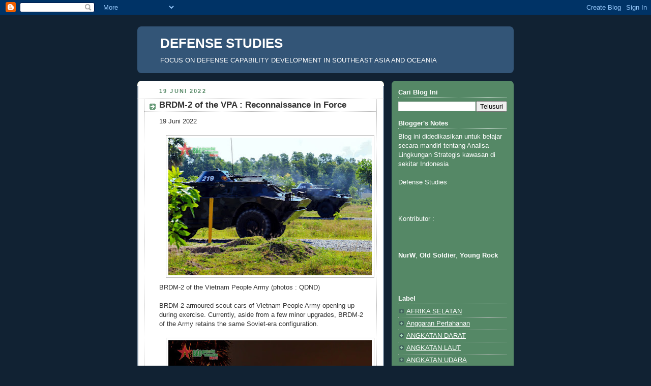

--- FILE ---
content_type: text/html; charset=UTF-8
request_url: http://defense-studies.blogspot.com/2022/06/brdm-2-of-vpa-reconnaissance-in-force.html
body_size: 47251
content:
<!DOCTYPE html>
<html dir='ltr' xmlns='http://www.w3.org/1999/xhtml' xmlns:b='http://www.google.com/2005/gml/b' xmlns:data='http://www.google.com/2005/gml/data' xmlns:expr='http://www.google.com/2005/gml/expr'>
<head>
<link href='https://www.blogger.com/static/v1/widgets/2944754296-widget_css_bundle.css' rel='stylesheet' type='text/css'/>
<meta content='text/html; charset=UTF-8' http-equiv='Content-Type'/>
<meta content='blogger' name='generator'/>
<link href='http://defense-studies.blogspot.com/favicon.ico' rel='icon' type='image/x-icon'/>
<link href='http://defense-studies.blogspot.com/2022/06/brdm-2-of-vpa-reconnaissance-in-force.html' rel='canonical'/>
<link rel="alternate" type="application/atom+xml" title="DEFENSE STUDIES - Atom" href="http://defense-studies.blogspot.com/feeds/posts/default" />
<link rel="alternate" type="application/rss+xml" title="DEFENSE STUDIES - RSS" href="http://defense-studies.blogspot.com/feeds/posts/default?alt=rss" />
<link rel="service.post" type="application/atom+xml" title="DEFENSE STUDIES - Atom" href="https://www.blogger.com/feeds/1926749112910789389/posts/default" />

<link rel="alternate" type="application/atom+xml" title="DEFENSE STUDIES - Atom" href="http://defense-studies.blogspot.com/feeds/7330853591942391822/comments/default" />
<!--Can't find substitution for tag [blog.ieCssRetrofitLinks]-->
<link href='https://blogger.googleusercontent.com/img/b/R29vZ2xl/AVvXsEhGvFjP6F7Kcp29dEPZO35th4GQwhUIbPANv-HTXk56jrUMb3DTxFLz9mWUUoI5DOrcIdl4dyToUuDmQKoFIYTwQrnxKN76mgOmKz9SmbVa-czA-sBrGBF1wS6sh58y0uZ_a2FYWkjVbl__f29yJYdePxrITNwgxrHEcy8ejYJIKDQcryPMoPLkgF3r/w400-h271/FVWbHn1aAAALXM2.jpg' rel='image_src'/>
<meta content='http://defense-studies.blogspot.com/2022/06/brdm-2-of-vpa-reconnaissance-in-force.html' property='og:url'/>
<meta content='BRDM-2 of the VPA : Reconnaissance in Force' property='og:title'/>
<meta content='19 Juni 2022 BRDM-2 of the Vietnam People Army (photos : QDND) BRDM-2 armoured scout cars of Vietnam People Army opening up during exercise....' property='og:description'/>
<meta content='https://blogger.googleusercontent.com/img/b/R29vZ2xl/AVvXsEhGvFjP6F7Kcp29dEPZO35th4GQwhUIbPANv-HTXk56jrUMb3DTxFLz9mWUUoI5DOrcIdl4dyToUuDmQKoFIYTwQrnxKN76mgOmKz9SmbVa-czA-sBrGBF1wS6sh58y0uZ_a2FYWkjVbl__f29yJYdePxrITNwgxrHEcy8ejYJIKDQcryPMoPLkgF3r/w1200-h630-p-k-no-nu/FVWbHn1aAAALXM2.jpg' property='og:image'/>
<title>DEFENSE STUDIES: BRDM-2 of the VPA : Reconnaissance in Force</title>
<style id='page-skin-1' type='text/css'><!--
/*
-----------------------------------------------
Blogger Template Style
Name:     Rounders 3
Date:     27 Feb 2004
Updated by: Blogger Team
----------------------------------------------- */
body {
background:#123;
margin:0;
text-align:center;
line-height: 1.5em;
font: x-small Trebuchet MS, Verdana, Arial, Sans-serif;
color:#333333;
font-size/* */:/**/small;
font-size: /**/small;
}
/* Page Structure
----------------------------------------------- */
/* The images which help create rounded corners depend on the
following widths and measurements. If you want to change
these measurements, the images will also need to change.
*/
#outer-wrapper {
width:740px;
margin:0 auto;
text-align:left;
font: normal normal 100% 'Trebuchet MS',Verdana,Arial,Sans-serif;
}
#main-wrap1 {
width:485px;
float:left;
background:#ffffff url("https://resources.blogblog.com/blogblog/data/rounders3/corners_main_bot.gif") no-repeat left bottom;
margin:15px 0 0;
padding:0 0 10px;
color:#333333;
font-size:97%;
line-height:1.5em;
word-wrap: break-word; /* fix for long text breaking sidebar float in IE */
overflow: hidden;     /* fix for long non-text content breaking IE sidebar float */
}
#main-wrap2 {
float:left;
width:100%;
background:url("https://resources.blogblog.com/blogblog/data/rounders3/corners_main_top.gif") no-repeat left top;
padding:10px 0 0;
}
#main {
background:url("https://resources.blogblog.com/blogblog/data/rounders3/rails_main.gif") repeat-y left;
padding:0;
width:485px;
}
#sidebar-wrap {
width:240px;
float:right;
margin:15px 0 0;
font-size:97%;
line-height:1.5em;
word-wrap: break-word; /* fix for long text breaking sidebar float in IE */
overflow: hidden;     /* fix for long non-text content breaking IE sidebar float */
}
.main .widget {
margin-top: 4px;
width: 468px;
padding: 0 13px;
}
.main .Blog {
margin: 0;
padding: 0;
width: 484px;
}
/* Links
----------------------------------------------- */
a:link {
color: #445566;
}
a:visited {
color: #223344;
}
a:hover {
color: #223344;
}
a img {
border-width:0;
}
/* Blog Header
----------------------------------------------- */
#header-wrapper {
background:#335577 url("https://resources.blogblog.com/blogblog/data/rounders3/corners_cap_top.gif") no-repeat left top;
margin-top:22px;
margin-right:0;
margin-bottom:0;
margin-left:0;
padding-top:8px;
padding-right:0;
padding-bottom:0;
padding-left:0;
color:#ffffff;
}
#header {
background:url("https://resources.blogblog.com/blogblog/data/rounders3/corners_cap_bot.gif") no-repeat left bottom;
padding:0 15px 8px;
}
#header h1 {
margin:0;
padding:10px 30px 5px;
line-height:1.2em;
font: normal bold 200% 'Trebuchet MS',Verdana,Arial,Sans-serif;
}
#header a,
#header a:visited {
text-decoration:none;
color: #ffffff;
}
#header .description {
margin:0;
padding:5px 30px 10px;
line-height:1.5em;
font: normal normal 100% 'Trebuchet MS',Verdana,Arial,Sans-serif;
}
/* Posts
----------------------------------------------- */
h2.date-header {
margin-top:0;
margin-right:28px;
margin-bottom:0;
margin-left:43px;
font-size:85%;
line-height:2em;
text-transform:uppercase;
letter-spacing:.2em;
color:#558866;
}
.post {
margin:.3em 0 25px;
padding:0 13px;
border:1px dotted #bbbbbb;
border-width:1px 0;
}
.post h3 {
margin:0;
line-height:1.5em;
background:url("https://resources.blogblog.com/blogblog/data/rounders3/icon_arrow.gif") no-repeat 10px .5em;
display:block;
border:1px dotted #bbbbbb;
border-width:0 1px 1px;
padding-top:2px;
padding-right:14px;
padding-bottom:2px;
padding-left:29px;
color: #333333;
font: normal bold 135% 'Trebuchet MS',Verdana,Arial,Sans-serif;
}
.post h3 a, .post h3 a:visited {
text-decoration:none;
color: #333333;
}
a.title-link:hover {
background-color: #bbbbbb;
color: #333333;
}
.post-body {
border:1px dotted #bbbbbb;
border-width:0 1px 1px;
border-bottom-color:#ffffff;
padding-top:10px;
padding-right:14px;
padding-bottom:1px;
padding-left:29px;
}
html>body .post-body {
border-bottom-width:0;
}
.post-body {
margin:0 0 .75em;
}
.post-body blockquote {
line-height:1.3em;
}
.post-footer {
background: #ffffff;
margin:0;
padding-top:2px;
padding-right:14px;
padding-bottom:2px;
padding-left:29px;
border:1px dotted #bbbbbb;
border-width:1px;
font-size:100%;
line-height:1.5em;
color: #666666;
}
/*
The first line of the post footer might only have floated text, so we need to give it a height.
The height comes from the post-footer line-height
*/
.post-footer-line-1 {
min-height:1.5em;
_height:1.5em;
}
.post-footer p {
margin: 0;
}
html>body .post-footer {
border-bottom-color:transparent;
}
.uncustomized-post-template .post-footer {
text-align: right;
}
.uncustomized-post-template .post-author,
.uncustomized-post-template .post-timestamp {
display: block;
float: left;
text-align:left;
margin-right: 4px;
}
.post-footer a {
color: #456;
}
.post-footer a:hover {
color: #234;
}
a.comment-link {
/* IE5.0/Win doesn't apply padding to inline elements,
so we hide these two declarations from it */
background/* */:/**/url("https://resources.blogblog.com/blogblog/data/rounders/icon_comment_left.gif") no-repeat left 45%;
padding-left:14px;
}
html>body a.comment-link {
/* Respecified, for IE5/Mac's benefit */
background:url("https://resources.blogblog.com/blogblog/data/rounders3/icon_comment_left.gif") no-repeat left 45%;
padding-left:14px;
}
.post img, table.tr-caption-container {
margin-top:0;
margin-right:0;
margin-bottom:5px;
margin-left:0;
padding:4px;
border:1px solid #bbbbbb;
}
.tr-caption-container img {
border: none;
margin: 0;
padding: 0;
}
blockquote {
margin:.75em 0;
border:1px dotted #bbbbbb;
border-width:1px 0;
padding:5px 15px;
color: #558866;
}
.post blockquote p {
margin:.5em 0;
}
#blog-pager-newer-link {
float: left;
margin-left: 13px;
}
#blog-pager-older-link {
float: right;
margin-right: 13px;
}
#blog-pager {
text-align: center;
}
.feed-links {
clear: both;
line-height: 2.5em;
margin-left: 13px;
}
/* Comments
----------------------------------------------- */
#comments {
margin:-25px 13px 0;
border:1px dotted #bbbbbb;
border-width:0 1px 1px;
padding-top:20px;
padding-right:0;
padding-bottom:15px;
padding-left:0;
}
#comments h4 {
margin:0 0 10px;
padding-top:0;
padding-right:14px;
padding-bottom:2px;
padding-left:29px;
border-bottom:1px dotted #bbbbbb;
font-size:120%;
line-height:1.4em;
color:#333333;
}
#comments-block {
margin-top:0;
margin-right:15px;
margin-bottom:0;
margin-left:9px;
}
.comment-author {
background:url("https://resources.blogblog.com/blogblog/data/rounders3/icon_comment_left.gif") no-repeat 2px .3em;
margin:.5em 0;
padding-top:0;
padding-right:0;
padding-bottom:0;
padding-left:20px;
font-weight:bold;
}
.comment-body {
margin:0 0 1.25em;
padding-top:0;
padding-right:0;
padding-bottom:0;
padding-left:20px;
}
.comment-body p {
margin:0 0 .5em;
}
.comment-footer {
margin:0 0 .5em;
padding-top:0;
padding-right:0;
padding-bottom:.75em;
padding-left:20px;
}
.comment-footer a:link {
color: #333;
}
.deleted-comment {
font-style:italic;
color:gray;
}
.comment-form {
padding-left:20px;
padding-right:5px;
}
#comments .comment-form h4 {
padding-left:0px;
}
/* Profile
----------------------------------------------- */
.profile-img {
float: left;
margin-top: 5px;
margin-right: 5px;
margin-bottom: 5px;
margin-left: 0;
border: 4px solid #ffffff;
}
.profile-datablock {
margin-top:0;
margin-right:15px;
margin-bottom:.5em;
margin-left:0;
padding-top:8px;
}
.profile-link {
background:url("https://resources.blogblog.com/blogblog/data/rounders3/icon_profile_left.gif") no-repeat left .1em;
padding-left:15px;
font-weight:bold;
}
.profile-textblock {
clear: both;
margin: 0;
}
.sidebar .clear, .main .widget .clear {
clear: both;
}
#sidebartop-wrap {
background:#558866 url("https://resources.blogblog.com/blogblog/data/rounders3/corners_prof_bot.gif") no-repeat left bottom;
margin:0px 0px 15px;
padding:0px 0px 10px;
color:#ffffff;
}
#sidebartop-wrap2 {
background:url("https://resources.blogblog.com/blogblog/data/rounders3/corners_prof_top.gif") no-repeat left top;
padding: 10px 0 0;
margin:0;
border-width:0;
}
#sidebartop h2 {
line-height:1.5em;
color:#ffffff;
border-bottom: 1px dotted #ffffff;
font: normal bold 100% 'Trebuchet MS',Verdana,Arial,Sans-serif;
margin-bottom: 0.5em;
}
#sidebartop a {
color: #ffffff;
}
#sidebartop a:hover {
color: #ffffff;
}
#sidebartop a:visited {
color: #ffffff;
}
#sidebar a {
color: #99ddbb;
}
#sidebar a:hover,
#sidebar a:visited {
color: #ffffff;
}
/* Sidebar Boxes
----------------------------------------------- */
.sidebar .widget {
margin:.5em 13px 1.25em;
padding:0 0px;
}
.widget-content {
margin-top: 0.5em;
}
#sidebarbottom-wrap1 {
background:#335577 url("https://resources.blogblog.com/blogblog/data/rounders3/corners_side_top.gif") no-repeat left top;
margin:0 0 15px;
padding:10px 0 0;
color: #ffffff;
}
#sidebarbottom-wrap2 {
background:url("https://resources.blogblog.com/blogblog/data/rounders3/corners_side_bot.gif") no-repeat left bottom;
padding:0 0 8px;
}
.sidebar h2 {
margin-top:0;
margin-right:0;
margin-bottom:.5em;
margin-left:0;
padding:0 0 .2em;
line-height:1.5em;
font:normal bold 100% 'Trebuchet MS',Verdana,Arial,Sans-serif;
}
.sidebar ul {
list-style:none;
margin:0 0 1.25em;
padding:0;
}
.sidebar ul li {
background:url("https://resources.blogblog.com/blogblog/data/rounders3/icon_arrow_sm.gif") no-repeat 2px .25em;
margin:0;
padding-top:0;
padding-right:0;
padding-bottom:3px;
padding-left:16px;
margin-bottom:3px;
border-bottom:1px dotted #bbbbbb;
line-height:1.4em;
}
.sidebar p {
margin:0 0 .6em;
}
#sidebar h2 {
color: #aabbcc;
border-bottom: 1px dotted #aabbcc;
}
/* Footer
----------------------------------------------- */
#footer-wrap1 {
clear:both;
margin:0 0 10px;
padding:15px 0 0;
}
#footer-wrap2 {
background:#335577 url("https://resources.blogblog.com/blogblog/data/rounders3/corners_cap_top.gif") no-repeat left top;
color:#ffffff;
}
#footer {
background:url("https://resources.blogblog.com/blogblog/data/rounders3/corners_cap_bot.gif") no-repeat left bottom;
padding:8px 15px;
}
#footer hr {display:none;}
#footer p {margin:0;}
#footer a {color:#ffffff;}
#footer .widget-content {
margin:0;
}
/** Page structure tweaks for layout editor wireframe */
body#layout #main-wrap1,
body#layout #sidebar-wrap,
body#layout #header-wrapper {
margin-top: 0;
}
body#layout #header, body#layout #header-wrapper,
body#layout #outer-wrapper {
margin-left:0,
margin-right: 0;
padding: 0;
}
body#layout #outer-wrapper {
width: 730px;
}
body#layout #footer-wrap1 {
padding-top: 0;
}

--></style>
<link href='https://www.blogger.com/dyn-css/authorization.css?targetBlogID=1926749112910789389&amp;zx=edaa3653-35f6-4b23-9d87-869ce7fdae5b' media='none' onload='if(media!=&#39;all&#39;)media=&#39;all&#39;' rel='stylesheet'/><noscript><link href='https://www.blogger.com/dyn-css/authorization.css?targetBlogID=1926749112910789389&amp;zx=edaa3653-35f6-4b23-9d87-869ce7fdae5b' rel='stylesheet'/></noscript>
<meta name='google-adsense-platform-account' content='ca-host-pub-1556223355139109'/>
<meta name='google-adsense-platform-domain' content='blogspot.com'/>

</head>
<body>
<div class='navbar section' id='navbar'><div class='widget Navbar' data-version='1' id='Navbar1'><script type="text/javascript">
    function setAttributeOnload(object, attribute, val) {
      if(window.addEventListener) {
        window.addEventListener('load',
          function(){ object[attribute] = val; }, false);
      } else {
        window.attachEvent('onload', function(){ object[attribute] = val; });
      }
    }
  </script>
<div id="navbar-iframe-container"></div>
<script type="text/javascript" src="https://apis.google.com/js/platform.js"></script>
<script type="text/javascript">
      gapi.load("gapi.iframes:gapi.iframes.style.bubble", function() {
        if (gapi.iframes && gapi.iframes.getContext) {
          gapi.iframes.getContext().openChild({
              url: 'https://www.blogger.com/navbar/1926749112910789389?po\x3d7330853591942391822\x26origin\x3dhttp://defense-studies.blogspot.com',
              where: document.getElementById("navbar-iframe-container"),
              id: "navbar-iframe"
          });
        }
      });
    </script><script type="text/javascript">
(function() {
var script = document.createElement('script');
script.type = 'text/javascript';
script.src = '//pagead2.googlesyndication.com/pagead/js/google_top_exp.js';
var head = document.getElementsByTagName('head')[0];
if (head) {
head.appendChild(script);
}})();
</script>
</div></div>
<div id='outer-wrapper'>
<div id='header-wrapper'>
<div class='header section' id='header'><div class='widget Header' data-version='1' id='Header1'>
<div id='header-inner'>
<div class='titlewrapper'>
<h1 class='title'>
<a href='http://defense-studies.blogspot.com/'>
DEFENSE STUDIES
</a>
</h1>
</div>
<div class='descriptionwrapper'>
<p class='description'><span>FOCUS ON DEFENSE CAPABILITY DEVELOPMENT IN SOUTHEAST ASIA AND OCEANIA</span></p>
</div>
</div>
</div></div>
</div>
<div id='crosscol-wrapper' style='text-align:center'>
<div class='crosscol no-items section' id='crosscol'></div>
</div>
<div id='main-wrap1'><div id='main-wrap2'>
<div class='main section' id='main'><div class='widget Blog' data-version='1' id='Blog1'>
<div class='blog-posts hfeed'>

          <div class="date-outer">
        
<h2 class='date-header'><span>19 Juni 2022</span></h2>

          <div class="date-posts">
        
<div class='post-outer'>
<div class='post hentry uncustomized-post-template' itemprop='blogPost' itemscope='itemscope' itemtype='http://schema.org/BlogPosting'>
<meta content='https://blogger.googleusercontent.com/img/b/R29vZ2xl/AVvXsEhGvFjP6F7Kcp29dEPZO35th4GQwhUIbPANv-HTXk56jrUMb3DTxFLz9mWUUoI5DOrcIdl4dyToUuDmQKoFIYTwQrnxKN76mgOmKz9SmbVa-czA-sBrGBF1wS6sh58y0uZ_a2FYWkjVbl__f29yJYdePxrITNwgxrHEcy8ejYJIKDQcryPMoPLkgF3r/w400-h271/FVWbHn1aAAALXM2.jpg' itemprop='image_url'/>
<meta content='1926749112910789389' itemprop='blogId'/>
<meta content='7330853591942391822' itemprop='postId'/>
<a name='7330853591942391822'></a>
<h3 class='post-title entry-title' itemprop='name'>
BRDM-2 of the VPA : Reconnaissance in Force
</h3>
<div class='post-header'>
<div class='post-header-line-1'></div>
</div>
<div class='post-body entry-content' id='post-body-7330853591942391822' itemprop='description articleBody'>
<span style="font-family: arial;">19 Juni 2022</span><div><span style="font-family: arial;"><br /></span></div><div class="separator" style="clear: both; text-align: center;"><a href="https://blogger.googleusercontent.com/img/b/R29vZ2xl/AVvXsEhGvFjP6F7Kcp29dEPZO35th4GQwhUIbPANv-HTXk56jrUMb3DTxFLz9mWUUoI5DOrcIdl4dyToUuDmQKoFIYTwQrnxKN76mgOmKz9SmbVa-czA-sBrGBF1wS6sh58y0uZ_a2FYWkjVbl__f29yJYdePxrITNwgxrHEcy8ejYJIKDQcryPMoPLkgF3r/s1200/FVWbHn1aAAALXM2.jpg" style="margin-left: 1em; margin-right: 1em;"><span style="font-family: arial;"><img border="0" data-original-height="815" data-original-width="1200" height="271" src="https://blogger.googleusercontent.com/img/b/R29vZ2xl/AVvXsEhGvFjP6F7Kcp29dEPZO35th4GQwhUIbPANv-HTXk56jrUMb3DTxFLz9mWUUoI5DOrcIdl4dyToUuDmQKoFIYTwQrnxKN76mgOmKz9SmbVa-czA-sBrGBF1wS6sh58y0uZ_a2FYWkjVbl__f29yJYdePxrITNwgxrHEcy8ejYJIKDQcryPMoPLkgF3r/w400-h271/FVWbHn1aAAALXM2.jpg" width="400" /></span></a></div><div><span style="font-family: arial;">BRDM-2 of the Vietnam People Army (photos : QDND)<br /></span><div><span style="font-family: arial;"><br /></span></div><div><div><span style="font-family: arial;">BRDM-2 armoured scout cars of Vietnam People Army opening up during exercise. Currently, aside from a few minor upgrades, BRDM-2 of the Army retains the same Soviet-era configuration.&nbsp;</span></div><div><span style="font-family: arial;"><br /></span></div><div><div class="separator" style="clear: both; text-align: center;"><a href="https://blogger.googleusercontent.com/img/b/R29vZ2xl/AVvXsEg-PS-4EWcSMF6s_-0Yq-G2QhOpVMuDpcRUYWWug1TmLqFwEo0_r7uu4Dl5qKi3A2IHZzpTqNNZeskbZjeQzh88l2g_HyIZBwM7ROQbH9U0Vn6np9t1hTcLVUyFZGwwZGN4FCABLIQUO8sdOgZsmOz4mvsnRYtKMK1HunMxxWr4_iGbJLXfSEu-ZJGS/s1200/FVWbJs6aUAELf9-.jpg" style="margin-left: 1em; margin-right: 1em;"><span style="font-family: arial;"><img border="0" data-original-height="828" data-original-width="1200" height="276" src="https://blogger.googleusercontent.com/img/b/R29vZ2xl/AVvXsEg-PS-4EWcSMF6s_-0Yq-G2QhOpVMuDpcRUYWWug1TmLqFwEo0_r7uu4Dl5qKi3A2IHZzpTqNNZeskbZjeQzh88l2g_HyIZBwM7ROQbH9U0Vn6np9t1hTcLVUyFZGwwZGN4FCABLIQUO8sdOgZsmOz4mvsnRYtKMK1HunMxxWr4_iGbJLXfSEu-ZJGS/w400-h276/FVWbJs6aUAELf9-.jpg" width="400" /></span></a></div><span style="font-family: arial;"><br /></span></div><div><span style="font-family: arial;">There is no plan to phase out BRDM-2 for the time being.</span></div><div><span style="font-family: arial;"><br /></span></div><div><div class="separator" style="clear: both; text-align: center;"><a href="https://blogger.googleusercontent.com/img/b/R29vZ2xl/AVvXsEiEvKCM8RI6cANVcNuFUB5xpZrIwoRKvw664U4IcIilF-M_vVdA8aBl7h9xHFOXKXtqECzS-4EVseqgSCB2rW6iBA2oSFuI_tJLVfUSiz0-b9jKVc-3fsDy8I28Drxxxz3QwOvZF4Pmr480-_wP22N7AzTstAXPPIkW0rgFBJOFXfkVlvKOXSp-PPxr/s1200/FVWbfCEaQAAmfN0.jpg" style="margin-left: 1em; margin-right: 1em;"><span style="font-family: arial;"><img border="0" data-original-height="797" data-original-width="1200" height="266" src="https://blogger.googleusercontent.com/img/b/R29vZ2xl/AVvXsEiEvKCM8RI6cANVcNuFUB5xpZrIwoRKvw664U4IcIilF-M_vVdA8aBl7h9xHFOXKXtqECzS-4EVseqgSCB2rW6iBA2oSFuI_tJLVfUSiz0-b9jKVc-3fsDy8I28Drxxxz3QwOvZF4Pmr480-_wP22N7AzTstAXPPIkW0rgFBJOFXfkVlvKOXSp-PPxr/w400-h266/FVWbfCEaQAAmfN0.jpg" width="400" /></span></a></div><div><span style="font-family: arial;"><br /></span></div><span style="font-family: arial;">In terms of armor, BRDM-2 is only protected against small arms fire and small shell fragments. In exchange, the Soviet scout car is amphibious.</span></div><div><span style="font-family: arial;"><br /></span></div><div><span style="font-family: arial;">(<a href="https://twitter.com/AnnQuann/status/1537305552627580928">Ann Quann</a>)</span></div></div><div><br /></div></div>
<div style='clear: both;'></div>
</div>
<div class='post-footer'>
<div class='post-footer-line post-footer-line-1'>
<span class='post-author vcard'>
Diposting oleh
<span class='fn' itemprop='author' itemscope='itemscope' itemtype='http://schema.org/Person'>
<meta content='https://www.blogger.com/profile/14195595677305019118' itemprop='url'/>
<a class='g-profile' href='https://www.blogger.com/profile/14195595677305019118' rel='author' title='author profile'>
<span itemprop='name'>NurW</span>
</a>
</span>
</span>
<span class='post-timestamp'>
di
<meta content='http://defense-studies.blogspot.com/2022/06/brdm-2-of-vpa-reconnaissance-in-force.html' itemprop='url'/>
<a class='timestamp-link' href='http://defense-studies.blogspot.com/2022/06/brdm-2-of-vpa-reconnaissance-in-force.html' rel='bookmark' title='permanent link'><abbr class='published' itemprop='datePublished' title='2022-06-19T18:12:00+07:00'>18.12</abbr></a>
</span>
<span class='post-comment-link'>
</span>
<span class='post-icons'>
<span class='item-control blog-admin pid-1198107716'>
<a href='https://www.blogger.com/post-edit.g?blogID=1926749112910789389&postID=7330853591942391822&from=pencil' title='Edit Entri'>
<img alt='' class='icon-action' height='18' src='https://resources.blogblog.com/img/icon18_edit_allbkg.gif' width='18'/>
</a>
</span>
</span>
<div class='post-share-buttons goog-inline-block'>
</div>
</div>
<div class='post-footer-line post-footer-line-2'>
<span class='post-labels'>
Label:
<a href='http://defense-studies.blogspot.com/search/label/ANGKATAN%20DARAT' rel='tag'>ANGKATAN DARAT</a>,
<a href='http://defense-studies.blogspot.com/search/label/Kendaraan%20Tempur' rel='tag'>Kendaraan Tempur</a>,
<a href='http://defense-studies.blogspot.com/search/label/VIETNAM' rel='tag'>VIETNAM</a>
</span>
</div>
<div class='post-footer-line post-footer-line-3'>
<span class='post-location'>
</span>
</div>
</div>
</div>
<div class='comments' id='comments'>
<a name='comments'></a>
<h4>85 komentar:</h4>
<div class='comments-content'>
<script async='async' src='' type='text/javascript'></script>
<script type='text/javascript'>
    (function() {
      var items = null;
      var msgs = null;
      var config = {};

// <![CDATA[
      var cursor = null;
      if (items && items.length > 0) {
        cursor = parseInt(items[items.length - 1].timestamp) + 1;
      }

      var bodyFromEntry = function(entry) {
        var text = (entry &&
                    ((entry.content && entry.content.$t) ||
                     (entry.summary && entry.summary.$t))) ||
            '';
        if (entry && entry.gd$extendedProperty) {
          for (var k in entry.gd$extendedProperty) {
            if (entry.gd$extendedProperty[k].name == 'blogger.contentRemoved') {
              return '<span class="deleted-comment">' + text + '</span>';
            }
          }
        }
        return text;
      }

      var parse = function(data) {
        cursor = null;
        var comments = [];
        if (data && data.feed && data.feed.entry) {
          for (var i = 0, entry; entry = data.feed.entry[i]; i++) {
            var comment = {};
            // comment ID, parsed out of the original id format
            var id = /blog-(\d+).post-(\d+)/.exec(entry.id.$t);
            comment.id = id ? id[2] : null;
            comment.body = bodyFromEntry(entry);
            comment.timestamp = Date.parse(entry.published.$t) + '';
            if (entry.author && entry.author.constructor === Array) {
              var auth = entry.author[0];
              if (auth) {
                comment.author = {
                  name: (auth.name ? auth.name.$t : undefined),
                  profileUrl: (auth.uri ? auth.uri.$t : undefined),
                  avatarUrl: (auth.gd$image ? auth.gd$image.src : undefined)
                };
              }
            }
            if (entry.link) {
              if (entry.link[2]) {
                comment.link = comment.permalink = entry.link[2].href;
              }
              if (entry.link[3]) {
                var pid = /.*comments\/default\/(\d+)\?.*/.exec(entry.link[3].href);
                if (pid && pid[1]) {
                  comment.parentId = pid[1];
                }
              }
            }
            comment.deleteclass = 'item-control blog-admin';
            if (entry.gd$extendedProperty) {
              for (var k in entry.gd$extendedProperty) {
                if (entry.gd$extendedProperty[k].name == 'blogger.itemClass') {
                  comment.deleteclass += ' ' + entry.gd$extendedProperty[k].value;
                } else if (entry.gd$extendedProperty[k].name == 'blogger.displayTime') {
                  comment.displayTime = entry.gd$extendedProperty[k].value;
                }
              }
            }
            comments.push(comment);
          }
        }
        return comments;
      };

      var paginator = function(callback) {
        if (hasMore()) {
          var url = config.feed + '?alt=json&v=2&orderby=published&reverse=false&max-results=50';
          if (cursor) {
            url += '&published-min=' + new Date(cursor).toISOString();
          }
          window.bloggercomments = function(data) {
            var parsed = parse(data);
            cursor = parsed.length < 50 ? null
                : parseInt(parsed[parsed.length - 1].timestamp) + 1
            callback(parsed);
            window.bloggercomments = null;
          }
          url += '&callback=bloggercomments';
          var script = document.createElement('script');
          script.type = 'text/javascript';
          script.src = url;
          document.getElementsByTagName('head')[0].appendChild(script);
        }
      };
      var hasMore = function() {
        return !!cursor;
      };
      var getMeta = function(key, comment) {
        if ('iswriter' == key) {
          var matches = !!comment.author
              && comment.author.name == config.authorName
              && comment.author.profileUrl == config.authorUrl;
          return matches ? 'true' : '';
        } else if ('deletelink' == key) {
          return config.baseUri + '/comment/delete/'
               + config.blogId + '/' + comment.id;
        } else if ('deleteclass' == key) {
          return comment.deleteclass;
        }
        return '';
      };

      var replybox = null;
      var replyUrlParts = null;
      var replyParent = undefined;

      var onReply = function(commentId, domId) {
        if (replybox == null) {
          // lazily cache replybox, and adjust to suit this style:
          replybox = document.getElementById('comment-editor');
          if (replybox != null) {
            replybox.height = '250px';
            replybox.style.display = 'block';
            replyUrlParts = replybox.src.split('#');
          }
        }
        if (replybox && (commentId !== replyParent)) {
          replybox.src = '';
          document.getElementById(domId).insertBefore(replybox, null);
          replybox.src = replyUrlParts[0]
              + (commentId ? '&parentID=' + commentId : '')
              + '#' + replyUrlParts[1];
          replyParent = commentId;
        }
      };

      var hash = (window.location.hash || '#').substring(1);
      var startThread, targetComment;
      if (/^comment-form_/.test(hash)) {
        startThread = hash.substring('comment-form_'.length);
      } else if (/^c[0-9]+$/.test(hash)) {
        targetComment = hash.substring(1);
      }

      // Configure commenting API:
      var configJso = {
        'maxDepth': config.maxThreadDepth
      };
      var provider = {
        'id': config.postId,
        'data': items,
        'loadNext': paginator,
        'hasMore': hasMore,
        'getMeta': getMeta,
        'onReply': onReply,
        'rendered': true,
        'initComment': targetComment,
        'initReplyThread': startThread,
        'config': configJso,
        'messages': msgs
      };

      var render = function() {
        if (window.goog && window.goog.comments) {
          var holder = document.getElementById('comment-holder');
          window.goog.comments.render(holder, provider);
        }
      };

      // render now, or queue to render when library loads:
      if (window.goog && window.goog.comments) {
        render();
      } else {
        window.goog = window.goog || {};
        window.goog.comments = window.goog.comments || {};
        window.goog.comments.loadQueue = window.goog.comments.loadQueue || [];
        window.goog.comments.loadQueue.push(render);
      }
    })();
// ]]>
  </script>
<div id='comment-holder'>
<div class="comment-thread toplevel-thread"><ol id="top-ra"><li class="comment" id="c3617374675306172601"><div class="avatar-image-container"><img src="//blogger.googleusercontent.com/img/b/R29vZ2xl/AVvXsEiVd_F7XsvqSS3vke8Ij719yCK4RUR7QC8eiFUpB3xisXCpWa_JBSqrPWy3Uq_vXMokh_vnClY5QgxmMWACYbpU2kHON7_DUGaJr3YZaPZG0kjKQdwDAfwSpenHto06J6gGCkB1ch5cEoNzGHuyOSnf9JPm7vez5flnq_P5BOBz6op-GQ/s45/J-10C-diklaim-msmpu-tandingi-Rafale-dan-Su-30-2126531789.webp" alt=""/></div><div class="comment-block"><div class="comment-header"><cite class="user"><a href="https://www.blogger.com/profile/17918614173968861476" rel="nofollow">Pe-5-dhot _ PS Pensiun</a></cite><span class="icon user "></span><span class="datetime secondary-text"><a rel="nofollow" href="http://defense-studies.blogspot.com/2022/06/brdm-2-of-vpa-reconnaissance-in-force.html?showComment=1655637236281#c3617374675306172601">19 Juni 2022 pukul 18.13</a></span></div><p class="comment-content">Itu bukan punya Malon KL.....😂😂😂</p><span class="comment-actions secondary-text"><a class="comment-reply" target="_self" data-comment-id="3617374675306172601">Balas</a><span class="item-control blog-admin blog-admin pid-1181839049"><a target="_self" href="https://www.blogger.com/comment/delete/1926749112910789389/3617374675306172601">Hapus</a></span></span></div><div class="comment-replies"><div id="c3617374675306172601-rt" class="comment-thread inline-thread hidden"><span class="thread-toggle thread-expanded"><span class="thread-arrow"></span><span class="thread-count"><a target="_self">Balasan</a></span></span><ol id="c3617374675306172601-ra" class="thread-chrome thread-expanded"><div></div><div id="c3617374675306172601-continue" class="continue"><a class="comment-reply" target="_self" data-comment-id="3617374675306172601">Balas</a></div></ol></div></div><div class="comment-replybox-single" id="c3617374675306172601-ce"></div></li><li class="comment" id="c7725383991112402019"><div class="avatar-image-container"><img src="//blogger.googleusercontent.com/img/b/R29vZ2xl/AVvXsEhPTn2jxhkFwWzdDW-z3RCNrQaHY5XJsh1UvaWx4gyoRI0yLtifrcplCo9kiLTnG1DLJLXikmbQLrdmC4vL73uuUBxtySFJepGdcTcPtPo1qHGoxJJUbitN-ieFqtJ0F0E/s45-c/Screenshot_20210301-160423_1.jpg" alt=""/></div><div class="comment-block"><div class="comment-header"><cite class="user"><a href="https://www.blogger.com/profile/16312417592986738714" rel="nofollow">Don juan</a></cite><span class="icon user "></span><span class="datetime secondary-text"><a rel="nofollow" href="http://defense-studies.blogspot.com/2022/06/brdm-2-of-vpa-reconnaissance-in-force.html?showComment=1655637869234#c7725383991112402019">19 Juni 2022 pukul 18.24</a></span></div><p class="comment-content">Malon tak punya kndaraan amfibi mcm gini...malon parah<br><br><br><br>wkwkwkwkwkkwkwkwkwkwkwkkwk</p><span class="comment-actions secondary-text"><a class="comment-reply" target="_self" data-comment-id="7725383991112402019">Balas</a><span class="item-control blog-admin blog-admin pid-1005088150"><a target="_self" href="https://www.blogger.com/comment/delete/1926749112910789389/7725383991112402019">Hapus</a></span></span></div><div class="comment-replies"><div id="c7725383991112402019-rt" class="comment-thread inline-thread hidden"><span class="thread-toggle thread-expanded"><span class="thread-arrow"></span><span class="thread-count"><a target="_self">Balasan</a></span></span><ol id="c7725383991112402019-ra" class="thread-chrome thread-expanded"><div></div><div id="c7725383991112402019-continue" class="continue"><a class="comment-reply" target="_self" data-comment-id="7725383991112402019">Balas</a></div></ol></div></div><div class="comment-replybox-single" id="c7725383991112402019-ce"></div></li><li class="comment" id="c3288393178503685299"><div class="avatar-image-container"><img src="//blogger.googleusercontent.com/img/b/R29vZ2xl/AVvXsEhDKTK7G3c0o-rdc2rC-F9Qedw26F-O0YiFYDicTuNJT50GIVWCfIp7Bvx0q7HH-S59S1DfXxHPx-HgDzSg6XB1F68FH_mwI9Hk3Z4DNxpv-vTzza8snSYliIGnkynnFA/s45-c/IMG_20210103_060324.jpg" alt=""/></div><div class="comment-block"><div class="comment-header"><cite class="user"><a href="https://www.blogger.com/profile/09833708754824573789" rel="nofollow">Mat Rempit</a></cite><span class="icon user "></span><span class="datetime secondary-text"><a rel="nofollow" href="http://defense-studies.blogspot.com/2022/06/brdm-2-of-vpa-reconnaissance-in-force.html?showComment=1655638341657#c3288393178503685299">19 Juni 2022 pukul 18.32</a></span></div><p class="comment-content">Ini bukan SEWA ya ngoahahaha</p><span class="comment-actions secondary-text"><a class="comment-reply" target="_self" data-comment-id="3288393178503685299">Balas</a><span class="item-control blog-admin blog-admin pid-700467150"><a target="_self" href="https://www.blogger.com/comment/delete/1926749112910789389/3288393178503685299">Hapus</a></span></span></div><div class="comment-replies"><div id="c3288393178503685299-rt" class="comment-thread inline-thread hidden"><span class="thread-toggle thread-expanded"><span class="thread-arrow"></span><span class="thread-count"><a target="_self">Balasan</a></span></span><ol id="c3288393178503685299-ra" class="thread-chrome thread-expanded"><div></div><div id="c3288393178503685299-continue" class="continue"><a class="comment-reply" target="_self" data-comment-id="3288393178503685299">Balas</a></div></ol></div></div><div class="comment-replybox-single" id="c3288393178503685299-ce"></div></li><li class="comment" id="c8433384334040599658"><div class="avatar-image-container"><img src="//blogger.googleusercontent.com/img/b/R29vZ2xl/AVvXsEgygVN4JMYMs-wlw3x3ZWL9tecomdsldxsq2jNcwInQAEVuSEzwntknaaZOgsrUsWAsGt8wch4RQxzGiUL4jh2hmLdZmdZznIa4efZTk_ReQPB33zZpnSa3jLqjyDLe_rM/s45-c/60394371_2194170227318552_7488325061678465024_o.jpg" alt=""/></div><div class="comment-block"><div class="comment-header"><cite class="user"><a href="https://www.blogger.com/profile/09261177627648822314" rel="nofollow">mbut reng</a></cite><span class="icon user "></span><span class="datetime secondary-text"><a rel="nofollow" href="http://defense-studies.blogspot.com/2022/06/brdm-2-of-vpa-reconnaissance-in-force.html?showComment=1655638483876#c8433384334040599658">19 Juni 2022 pukul 18.34</a></span></div><p class="comment-content">Maharaja sewa sewa sewa 🤣</p><span class="comment-actions secondary-text"><a class="comment-reply" target="_self" data-comment-id="8433384334040599658">Balas</a><span class="item-control blog-admin blog-admin pid-649858975"><a target="_self" href="https://www.blogger.com/comment/delete/1926749112910789389/8433384334040599658">Hapus</a></span></span></div><div class="comment-replies"><div id="c8433384334040599658-rt" class="comment-thread inline-thread hidden"><span class="thread-toggle thread-expanded"><span class="thread-arrow"></span><span class="thread-count"><a target="_self">Balasan</a></span></span><ol id="c8433384334040599658-ra" class="thread-chrome thread-expanded"><div></div><div id="c8433384334040599658-continue" class="continue"><a class="comment-reply" target="_self" data-comment-id="8433384334040599658">Balas</a></div></ol></div></div><div class="comment-replybox-single" id="c8433384334040599658-ce"></div></li><li class="comment" id="c2608658177644904064"><div class="avatar-image-container"><img src="//www.blogger.com/img/blogger_logo_round_35.png" alt=""/></div><div class="comment-block"><div class="comment-header"><cite class="user"><a href="https://www.blogger.com/profile/17337839471638051479" rel="nofollow">Street..</a></cite><span class="icon user "></span><span class="datetime secondary-text"><a rel="nofollow" href="http://defense-studies.blogspot.com/2022/06/brdm-2-of-vpa-reconnaissance-in-force.html?showComment=1655638506830#c2608658177644904064">19 Juni 2022 pukul 18.35</a></span></div><p class="comment-content">Jaga jaga ada yang bakal klaim sudah punya kendaraan amfibu guys....... Wkwkkwkwkwkw<br><br>Jenis KUAT klaim... Wkwkkwkwkwkw</p><span class="comment-actions secondary-text"><a class="comment-reply" target="_self" data-comment-id="2608658177644904064">Balas</a><span class="item-control blog-admin blog-admin pid-651453460"><a target="_self" href="https://www.blogger.com/comment/delete/1926749112910789389/2608658177644904064">Hapus</a></span></span></div><div class="comment-replies"><div id="c2608658177644904064-rt" class="comment-thread inline-thread hidden"><span class="thread-toggle thread-expanded"><span class="thread-arrow"></span><span class="thread-count"><a target="_self">Balasan</a></span></span><ol id="c2608658177644904064-ra" class="thread-chrome thread-expanded"><div></div><div id="c2608658177644904064-continue" class="continue"><a class="comment-reply" target="_self" data-comment-id="2608658177644904064">Balas</a></div></ol></div></div><div class="comment-replybox-single" id="c2608658177644904064-ce"></div></li><li class="comment" id="c1308564363067001609"><div class="avatar-image-container"><img src="//www.blogger.com/img/blogger_logo_round_35.png" alt=""/></div><div class="comment-block"><div class="comment-header"><cite class="user"><a href="https://www.blogger.com/profile/15195971976098267786" rel="nofollow">GEMPURWIRA</a></cite><span class="icon user "></span><span class="datetime secondary-text"><a rel="nofollow" href="http://defense-studies.blogspot.com/2022/06/brdm-2-of-vpa-reconnaissance-in-force.html?showComment=1655638764806#c1308564363067001609">19 Juni 2022 pukul 18.39</a></span></div><p class="comment-content">Ok la tu dari pandur dan BTR4 yang HANYA 5 buah je.... Wkwkkwkwkwkw<br><br>MISKIN.... </p><span class="comment-actions secondary-text"><a class="comment-reply" target="_self" data-comment-id="1308564363067001609">Balas</a><span class="item-control blog-admin blog-admin pid-1567143587"><a target="_self" href="https://www.blogger.com/comment/delete/1926749112910789389/1308564363067001609">Hapus</a></span></span></div><div class="comment-replies"><div id="c1308564363067001609-rt" class="comment-thread inline-thread"><span class="thread-toggle thread-expanded"><span class="thread-arrow"></span><span class="thread-count"><a target="_self">Balasan</a></span></span><ol id="c1308564363067001609-ra" class="thread-chrome thread-expanded"><div><li class="comment" id="c6001939845855446682"><div class="avatar-image-container"><img src="//blogger.googleusercontent.com/img/b/R29vZ2xl/AVvXsEi94XOg-QQgexXt62k9o5vWYEY8z--tS7ZDp7SvHqkEmJGXlMKUp07oe7F6fLrpOL6vgh9DnvBrbK6VXLIEgPx_J8F1f3QKMZmAm_0zEzfC6uevCiQCJzrcz-lWS-BDAmU/s45-c/Kuwaiti_Air_Force_KC-18C-1.jpg" alt=""/></div><div class="comment-block"><div class="comment-header"><cite class="user"><a href="https://www.blogger.com/profile/06972703396477186058" rel="nofollow">&#9940;&#65039;No Sale of Hornets to Malaysia&#9940;&#65039; &quot;Greetings from EMIR of the State of Kuwait&quot; 24 December 2021</a></cite><span class="icon user "></span><span class="datetime secondary-text"><a rel="nofollow" href="http://defense-studies.blogspot.com/2022/06/brdm-2-of-vpa-reconnaissance-in-force.html?showComment=1655639014867#c6001939845855446682">19 Juni 2022 pukul 18.43</a></span></div><p class="comment-content">Ok la tu dari Tank Pendekar yg dipaksa jadi Tank Amphibi di kolam Lele, sebab tak punya Tank Amphibi.. wkwkwkwkwk<br><br>MISKIN.. wkwkwkkw<br><br></p><span class="comment-actions secondary-text"><span class="item-control blog-admin blog-admin pid-2129511014"><a target="_self" href="https://www.blogger.com/comment/delete/1926749112910789389/6001939845855446682">Hapus</a></span></span></div><div class="comment-replies"><div id="c6001939845855446682-rt" class="comment-thread inline-thread hidden"><span class="thread-toggle thread-expanded"><span class="thread-arrow"></span><span class="thread-count"><a target="_self">Balasan</a></span></span><ol id="c6001939845855446682-ra" class="thread-chrome thread-expanded"><div></div><div id="c6001939845855446682-continue" class="continue"><a class="comment-reply" target="_self" data-comment-id="6001939845855446682">Balas</a></div></ol></div></div><div class="comment-replybox-single" id="c6001939845855446682-ce"></div></li><li class="comment" id="c7227569455414414775"><div class="avatar-image-container"><img src="//www.blogger.com/img/blogger_logo_round_35.png" alt=""/></div><div class="comment-block"><div class="comment-header"><cite class="user"><a href="https://www.blogger.com/profile/11350724989968289858" rel="nofollow">Iriyanto</a></cite><span class="icon user "></span><span class="datetime secondary-text"><a rel="nofollow" href="http://defense-studies.blogspot.com/2022/06/brdm-2-of-vpa-reconnaissance-in-force.html?showComment=1655643203015#c7227569455414414775">19 Juni 2022 pukul 19.53</a></span></div><p class="comment-content">Punya aja dibilang miskin, yang gak punya paling miskin sekawasan yah Purwanti?</p><span class="comment-actions secondary-text"><span class="item-control blog-admin blog-admin pid-90150043"><a target="_self" href="https://www.blogger.com/comment/delete/1926749112910789389/7227569455414414775">Hapus</a></span></span></div><div class="comment-replies"><div id="c7227569455414414775-rt" class="comment-thread inline-thread hidden"><span class="thread-toggle thread-expanded"><span class="thread-arrow"></span><span class="thread-count"><a target="_self">Balasan</a></span></span><ol id="c7227569455414414775-ra" class="thread-chrome thread-expanded"><div></div><div id="c7227569455414414775-continue" class="continue"><a class="comment-reply" target="_self" data-comment-id="7227569455414414775">Balas</a></div></ol></div></div><div class="comment-replybox-single" id="c7227569455414414775-ce"></div></li></div><div id="c1308564363067001609-continue" class="continue"><a class="comment-reply" target="_self" data-comment-id="1308564363067001609">Balas</a></div></ol></div></div><div class="comment-replybox-single" id="c1308564363067001609-ce"></div></li><li class="comment" id="c8297650797187199681"><div class="avatar-image-container"><img src="//www.blogger.com/img/blogger_logo_round_35.png" alt=""/></div><div class="comment-block"><div class="comment-header"><cite class="user"><a href="https://www.blogger.com/profile/15195971976098267786" rel="nofollow">GEMPURWIRA</a></cite><span class="icon user "></span><span class="datetime secondary-text"><a rel="nofollow" href="http://defense-studies.blogspot.com/2022/06/brdm-2-of-vpa-reconnaissance-in-force.html?showComment=1655638848764#c8297650797187199681">19 Juni 2022 pukul 18.40</a></span></div><p class="comment-content">Kehebatan negara PEMBUAL.... Paling sikit di dunia... Wkwkkwkwkwkw <br><br>BTR4 HANYA 5 BUAH<br>PANDUR HANYA 5 BUAH<br>BTR 80A HANYA 12 BUAH </p><span class="comment-actions secondary-text"><a class="comment-reply" target="_self" data-comment-id="8297650797187199681">Balas</a><span class="item-control blog-admin blog-admin pid-1567143587"><a target="_self" href="https://www.blogger.com/comment/delete/1926749112910789389/8297650797187199681">Hapus</a></span></span></div><div class="comment-replies"><div id="c8297650797187199681-rt" class="comment-thread inline-thread"><span class="thread-toggle thread-expanded"><span class="thread-arrow"></span><span class="thread-count"><a target="_self">Balasan</a></span></span><ol id="c8297650797187199681-ra" class="thread-chrome thread-expanded"><div><li class="comment" id="c473737753176381654"><div class="avatar-image-container"><img src="//blogger.googleusercontent.com/img/b/R29vZ2xl/AVvXsEi94XOg-QQgexXt62k9o5vWYEY8z--tS7ZDp7SvHqkEmJGXlMKUp07oe7F6fLrpOL6vgh9DnvBrbK6VXLIEgPx_J8F1f3QKMZmAm_0zEzfC6uevCiQCJzrcz-lWS-BDAmU/s45-c/Kuwaiti_Air_Force_KC-18C-1.jpg" alt=""/></div><div class="comment-block"><div class="comment-header"><cite class="user"><a href="https://www.blogger.com/profile/06972703396477186058" rel="nofollow">&#9940;&#65039;No Sale of Hornets to Malaysia&#9940;&#65039; &quot;Greetings from EMIR of the State of Kuwait&quot; 24 December 2021</a></cite><span class="icon user "></span><span class="datetime secondary-text"><a rel="nofollow" href="http://defense-studies.blogspot.com/2022/06/brdm-2-of-vpa-reconnaissance-in-force.html?showComment=1655646787379#c473737753176381654">19 Juni 2022 pukul 20.53</a></span></div><p class="comment-content">Kehebatan negara PEMBUAL....  Tak punya tank amphibi dan marinir... Wkwkkwkwkwkw</p><span class="comment-actions secondary-text"><span class="item-control blog-admin blog-admin pid-2129511014"><a target="_self" href="https://www.blogger.com/comment/delete/1926749112910789389/473737753176381654">Hapus</a></span></span></div><div class="comment-replies"><div id="c473737753176381654-rt" class="comment-thread inline-thread hidden"><span class="thread-toggle thread-expanded"><span class="thread-arrow"></span><span class="thread-count"><a target="_self">Balasan</a></span></span><ol id="c473737753176381654-ra" class="thread-chrome thread-expanded"><div></div><div id="c473737753176381654-continue" class="continue"><a class="comment-reply" target="_self" data-comment-id="473737753176381654">Balas</a></div></ol></div></div><div class="comment-replybox-single" id="c473737753176381654-ce"></div></li></div><div id="c8297650797187199681-continue" class="continue"><a class="comment-reply" target="_self" data-comment-id="8297650797187199681">Balas</a></div></ol></div></div><div class="comment-replybox-single" id="c8297650797187199681-ce"></div></li><li class="comment" id="c2639268142279537604"><div class="avatar-image-container"><img src="//www.blogger.com/img/blogger_logo_round_35.png" alt=""/></div><div class="comment-block"><div class="comment-header"><cite class="user"><a href="https://www.blogger.com/profile/15195971976098267786" rel="nofollow">GEMPURWIRA</a></cite><span class="icon user "></span><span class="datetime secondary-text"><a rel="nofollow" href="http://defense-studies.blogspot.com/2022/06/brdm-2-of-vpa-reconnaissance-in-force.html?showComment=1655638873573#c2639268142279537604">19 Juni 2022 pukul 18.41</a></span></div><p class="comment-content">Vanuatu pun gelak.... Wkwkkwkwkwkw </p><span class="comment-actions secondary-text"><a class="comment-reply" target="_self" data-comment-id="2639268142279537604">Balas</a><span class="item-control blog-admin blog-admin pid-1567143587"><a target="_self" href="https://www.blogger.com/comment/delete/1926749112910789389/2639268142279537604">Hapus</a></span></span></div><div class="comment-replies"><div id="c2639268142279537604-rt" class="comment-thread inline-thread"><span class="thread-toggle thread-expanded"><span class="thread-arrow"></span><span class="thread-count"><a target="_self">Balasan</a></span></span><ol id="c2639268142279537604-ra" class="thread-chrome thread-expanded"><div><li class="comment" id="c6490553266496083905"><div class="avatar-image-container"><img src="//www.blogger.com/img/blogger_logo_round_35.png" alt=""/></div><div class="comment-block"><div class="comment-header"><cite class="user"><a href="https://www.blogger.com/profile/11350724989968289858" rel="nofollow">Iriyanto</a></cite><span class="icon user "></span><span class="datetime secondary-text"><a rel="nofollow" href="http://defense-studies.blogspot.com/2022/06/brdm-2-of-vpa-reconnaissance-in-force.html?showComment=1655643302807#c6490553266496083905">19 Juni 2022 pukul 19.55</a></span></div><p class="comment-content">Vanuatu masih dianggap sama tim elit FPDA, ada yg ngaku anggota dah gak dianggap dilirikpun ogah?</p><span class="comment-actions secondary-text"><span class="item-control blog-admin blog-admin pid-90150043"><a target="_self" href="https://www.blogger.com/comment/delete/1926749112910789389/6490553266496083905">Hapus</a></span></span></div><div class="comment-replies"><div id="c6490553266496083905-rt" class="comment-thread inline-thread hidden"><span class="thread-toggle thread-expanded"><span class="thread-arrow"></span><span class="thread-count"><a target="_self">Balasan</a></span></span><ol id="c6490553266496083905-ra" class="thread-chrome thread-expanded"><div></div><div id="c6490553266496083905-continue" class="continue"><a class="comment-reply" target="_self" data-comment-id="6490553266496083905">Balas</a></div></ol></div></div><div class="comment-replybox-single" id="c6490553266496083905-ce"></div></li></div><div id="c2639268142279537604-continue" class="continue"><a class="comment-reply" target="_self" data-comment-id="2639268142279537604">Balas</a></div></ol></div></div><div class="comment-replybox-single" id="c2639268142279537604-ce"></div></li><li class="comment" id="c2187774027937968857"><div class="avatar-image-container"><img src="//blogger.googleusercontent.com/img/b/R29vZ2xl/AVvXsEi94XOg-QQgexXt62k9o5vWYEY8z--tS7ZDp7SvHqkEmJGXlMKUp07oe7F6fLrpOL6vgh9DnvBrbK6VXLIEgPx_J8F1f3QKMZmAm_0zEzfC6uevCiQCJzrcz-lWS-BDAmU/s45-c/Kuwaiti_Air_Force_KC-18C-1.jpg" alt=""/></div><div class="comment-block"><div class="comment-header"><cite class="user"><a href="https://www.blogger.com/profile/06972703396477186058" rel="nofollow">&#9940;&#65039;No Sale of Hornets to Malaysia&#9940;&#65039; &quot;Greetings from EMIR of the State of Kuwait&quot; 24 December 2021</a></cite><span class="icon user "></span><span class="datetime secondary-text"><a rel="nofollow" href="http://defense-studies.blogspot.com/2022/06/brdm-2-of-vpa-reconnaissance-in-force.html?showComment=1655638939705#c2187774027937968857">19 Juni 2022 pukul 18.42</a></span></div><p class="comment-content">Vanuatu pun gelak hanya Malon dan Timor Leste di kawasan ASEAN yg tak punya kendaraan Amphibi.. wkwkwkwkwk</p><span class="comment-actions secondary-text"><a class="comment-reply" target="_self" data-comment-id="2187774027937968857">Balas</a><span class="item-control blog-admin blog-admin pid-2129511014"><a target="_self" href="https://www.blogger.com/comment/delete/1926749112910789389/2187774027937968857">Hapus</a></span></span></div><div class="comment-replies"><div id="c2187774027937968857-rt" class="comment-thread inline-thread"><span class="thread-toggle thread-expanded"><span class="thread-arrow"></span><span class="thread-count"><a target="_self">Balasan</a></span></span><ol id="c2187774027937968857-ra" class="thread-chrome thread-expanded"><div><li class="comment" id="c1783883005651582160"><div class="avatar-image-container"><img src="//www.blogger.com/img/blogger_logo_round_35.png" alt=""/></div><div class="comment-block"><div class="comment-header"><cite class="user"><a href="https://www.blogger.com/profile/11350724989968289858" rel="nofollow">Iriyanto</a></cite><span class="icon user "></span><span class="datetime secondary-text"><a rel="nofollow" href="http://defense-studies.blogspot.com/2022/06/brdm-2-of-vpa-reconnaissance-in-force.html?showComment=1655643366380#c1783883005651582160">19 Juni 2022 pukul 19.56</a></span></div><p class="comment-content">Ada oom kapal amphibi tuh betah di darat sampai berkarat.</p><span class="comment-actions secondary-text"><span class="item-control blog-admin blog-admin pid-90150043"><a target="_self" href="https://www.blogger.com/comment/delete/1926749112910789389/1783883005651582160">Hapus</a></span></span></div><div class="comment-replies"><div id="c1783883005651582160-rt" class="comment-thread inline-thread hidden"><span class="thread-toggle thread-expanded"><span class="thread-arrow"></span><span class="thread-count"><a target="_self">Balasan</a></span></span><ol id="c1783883005651582160-ra" class="thread-chrome thread-expanded"><div></div><div id="c1783883005651582160-continue" class="continue"><a class="comment-reply" target="_self" data-comment-id="1783883005651582160">Balas</a></div></ol></div></div><div class="comment-replybox-single" id="c1783883005651582160-ce"></div></li></div><div id="c2187774027937968857-continue" class="continue"><a class="comment-reply" target="_self" data-comment-id="2187774027937968857">Balas</a></div></ol></div></div><div class="comment-replybox-single" id="c2187774027937968857-ce"></div></li><li class="comment" id="c8792932893677608570"><div class="avatar-image-container"><img src="//blogger.googleusercontent.com/img/b/R29vZ2xl/AVvXsEiyObNhDlOoIgzEu-CryjLWSpgr4tq5icp3xVsUrqkm1i6YK1eefzW0cuniAL3e2TqX_ESS9dPettQzGoHxdliJ-OajAywHg7g49mWhgn50uLLmHfuSe6X-lbcb3vLZ_g/s45-c/299994149_2006878526367810_2658799996426544544_n.webp.png" alt=""/></div><div class="comment-block"><div class="comment-header"><cite class="user"><a href="https://www.blogger.com/profile/04719437962510449919" rel="nofollow">Mechanize</a></cite><span class="icon user "></span><span class="datetime secondary-text"><a rel="nofollow" href="http://defense-studies.blogspot.com/2022/06/brdm-2-of-vpa-reconnaissance-in-force.html?showComment=1655639016205#c8792932893677608570">19 Juni 2022 pukul 18.43</a></span></div><p class="comment-content">Vietnam ini sebenarnya butuh Marinir, cuma budgetnya gak mumpuni, mirip Jiran sebelah sih</p><span class="comment-actions secondary-text"><a class="comment-reply" target="_self" data-comment-id="8792932893677608570">Balas</a><span class="item-control blog-admin blog-admin pid-654135102"><a target="_self" href="https://www.blogger.com/comment/delete/1926749112910789389/8792932893677608570">Hapus</a></span></span></div><div class="comment-replies"><div id="c8792932893677608570-rt" class="comment-thread inline-thread"><span class="thread-toggle thread-expanded"><span class="thread-arrow"></span><span class="thread-count"><a target="_self">Balasan</a></span></span><ol id="c8792932893677608570-ra" class="thread-chrome thread-expanded"><div><li class="comment" id="c7714328568261085698"><div class="avatar-image-container"><img src="//4.bp.blogspot.com/-y_570TMR_eY/ZpRH9zqOLnI/AAAAAAAAAtY/gxbBebXsknQXaR0_eWCY9S3W6KmVCHW4gCK4BGAYYCw/s35/1676609826263.jpg" alt=""/></div><div class="comment-block"><div class="comment-header"><cite class="user"><a href="https://www.blogger.com/profile/03566396807625428985" rel="nofollow">sanjaya</a></cite><span class="icon user "></span><span class="datetime secondary-text"><a rel="nofollow" href="http://defense-studies.blogspot.com/2022/06/brdm-2-of-vpa-reconnaissance-in-force.html?showComment=1655641076625#c7714328568261085698">19 Juni 2022 pukul 19.17</a></span></div><p class="comment-content">Bukan bujet aja,tpi SDM gak ada sebelah<br>Syrat jdi marinir hrus punya mental baja jiwa petarung<br></p><span class="comment-actions secondary-text"><span class="item-control blog-admin blog-admin pid-1275585190"><a target="_self" href="https://www.blogger.com/comment/delete/1926749112910789389/7714328568261085698">Hapus</a></span></span></div><div class="comment-replies"><div id="c7714328568261085698-rt" class="comment-thread inline-thread hidden"><span class="thread-toggle thread-expanded"><span class="thread-arrow"></span><span class="thread-count"><a target="_self">Balasan</a></span></span><ol id="c7714328568261085698-ra" class="thread-chrome thread-expanded"><div></div><div id="c7714328568261085698-continue" class="continue"><a class="comment-reply" target="_self" data-comment-id="7714328568261085698">Balas</a></div></ol></div></div><div class="comment-replybox-single" id="c7714328568261085698-ce"></div></li><li class="comment" id="c4693833811007328320"><div class="avatar-image-container"><img src="//www.blogger.com/img/blogger_logo_round_35.png" alt=""/></div><div class="comment-block"><div class="comment-header"><cite class="user"><a href="https://www.blogger.com/profile/08531890633171591779" rel="nofollow">IRS</a></cite><span class="icon user "></span><span class="datetime secondary-text"><a rel="nofollow" href="http://defense-studies.blogspot.com/2022/06/brdm-2-of-vpa-reconnaissance-in-force.html?showComment=1655644132106#c4693833811007328320">19 Juni 2022 pukul 20.08</a></span></div><p class="comment-content">Tugas utama marinir Vietnam lebih ke pertahanan pantai. Yakhont di mereka yg pegang marinir. Sedangkan PT-76 dibagi dua dengan AD, kalau tidak salah porsi AD lebih banyak.<br><br>Cari data akurat tentang marinir Vietnam agak susah.</p><span class="comment-actions secondary-text"><span class="item-control blog-admin blog-admin pid-1121970953"><a target="_self" href="https://www.blogger.com/comment/delete/1926749112910789389/4693833811007328320">Hapus</a></span></span></div><div class="comment-replies"><div id="c4693833811007328320-rt" class="comment-thread inline-thread hidden"><span class="thread-toggle thread-expanded"><span class="thread-arrow"></span><span class="thread-count"><a target="_self">Balasan</a></span></span><ol id="c4693833811007328320-ra" class="thread-chrome thread-expanded"><div></div><div id="c4693833811007328320-continue" class="continue"><a class="comment-reply" target="_self" data-comment-id="4693833811007328320">Balas</a></div></ol></div></div><div class="comment-replybox-single" id="c4693833811007328320-ce"></div></li><li class="comment" id="c5060942224361407796"><div class="avatar-image-container"><img src="//blogger.googleusercontent.com/img/b/R29vZ2xl/AVvXsEiyObNhDlOoIgzEu-CryjLWSpgr4tq5icp3xVsUrqkm1i6YK1eefzW0cuniAL3e2TqX_ESS9dPettQzGoHxdliJ-OajAywHg7g49mWhgn50uLLmHfuSe6X-lbcb3vLZ_g/s45-c/299994149_2006878526367810_2658799996426544544_n.webp.png" alt=""/></div><div class="comment-block"><div class="comment-header"><cite class="user"><a href="https://www.blogger.com/profile/04719437962510449919" rel="nofollow">Mechanize</a></cite><span class="icon user "></span><span class="datetime secondary-text"><a rel="nofollow" href="http://defense-studies.blogspot.com/2022/06/brdm-2-of-vpa-reconnaissance-in-force.html?showComment=1655647285531#c5060942224361407796">19 Juni 2022 pukul 21.01</a></span></div><p class="comment-content">Marinir Vietnam gak bisa berkembang karena AL mereka minus kapal amfibi, plus kekuatan amfibi china terlalu mendominasi di utara LCS.</p><span class="comment-actions secondary-text"><span class="item-control blog-admin blog-admin pid-654135102"><a target="_self" href="https://www.blogger.com/comment/delete/1926749112910789389/5060942224361407796">Hapus</a></span></span></div><div class="comment-replies"><div id="c5060942224361407796-rt" class="comment-thread inline-thread hidden"><span class="thread-toggle thread-expanded"><span class="thread-arrow"></span><span class="thread-count"><a target="_self">Balasan</a></span></span><ol id="c5060942224361407796-ra" class="thread-chrome thread-expanded"><div></div><div id="c5060942224361407796-continue" class="continue"><a class="comment-reply" target="_self" data-comment-id="5060942224361407796">Balas</a></div></ol></div></div><div class="comment-replybox-single" id="c5060942224361407796-ce"></div></li><li class="comment" id="c8444264591315207407"><div class="avatar-image-container"><img src="//www.blogger.com/img/blogger_logo_round_35.png" alt=""/></div><div class="comment-block"><div class="comment-header"><cite class="user"><a href="https://www.blogger.com/profile/08531890633171591779" rel="nofollow">IRS</a></cite><span class="icon user "></span><span class="datetime secondary-text"><a rel="nofollow" href="http://defense-studies.blogspot.com/2022/06/brdm-2-of-vpa-reconnaissance-in-force.html?showComment=1655686874718#c8444264591315207407">20 Juni 2022 pukul 08.01</a></span></div><p class="comment-content">Setelah di cek, ternyata marinir mereka kedua terbesar di ASEAN.😅 Peralatan mereka banyak, tetapi hanya terdiri dari Tank Amfibi, BTR dan BRDM. </p><span class="comment-actions secondary-text"><span class="item-control blog-admin blog-admin pid-1121970953"><a target="_self" href="https://www.blogger.com/comment/delete/1926749112910789389/8444264591315207407">Hapus</a></span></span></div><div class="comment-replies"><div id="c8444264591315207407-rt" class="comment-thread inline-thread hidden"><span class="thread-toggle thread-expanded"><span class="thread-arrow"></span><span class="thread-count"><a target="_self">Balasan</a></span></span><ol id="c8444264591315207407-ra" class="thread-chrome thread-expanded"><div></div><div id="c8444264591315207407-continue" class="continue"><a class="comment-reply" target="_self" data-comment-id="8444264591315207407">Balas</a></div></ol></div></div><div class="comment-replybox-single" id="c8444264591315207407-ce"></div></li><li class="comment" id="c4422723513306717731"><div class="avatar-image-container"><img src="//www.blogger.com/img/blogger_logo_round_35.png" alt=""/></div><div class="comment-block"><div class="comment-header"><cite class="user"><a href="https://www.blogger.com/profile/06401484108168165655" rel="nofollow">MALON</a></cite><span class="icon user "></span><span class="datetime secondary-text"><a rel="nofollow" href="http://defense-studies.blogspot.com/2022/06/brdm-2-of-vpa-reconnaissance-in-force.html?showComment=1655689045239#c4422723513306717731">20 Juni 2022 pukul 08.37</a></span></div><p class="comment-content">Viet ,Phil ,Thai dan indo negara di ASEAN yg punya pasukan Marinir om,cm jumlah kapal pendarat LST,LCU,LPD mereka belum sesuai dengan jumlah kendaraan pendarat.</p><span class="comment-actions secondary-text"><span class="item-control blog-admin blog-admin pid-1931877533"><a target="_self" href="https://www.blogger.com/comment/delete/1926749112910789389/4422723513306717731">Hapus</a></span></span></div><div class="comment-replies"><div id="c4422723513306717731-rt" class="comment-thread inline-thread hidden"><span class="thread-toggle thread-expanded"><span class="thread-arrow"></span><span class="thread-count"><a target="_self">Balasan</a></span></span><ol id="c4422723513306717731-ra" class="thread-chrome thread-expanded"><div></div><div id="c4422723513306717731-continue" class="continue"><a class="comment-reply" target="_self" data-comment-id="4422723513306717731">Balas</a></div></ol></div></div><div class="comment-replybox-single" id="c4422723513306717731-ce"></div></li></div><div id="c8792932893677608570-continue" class="continue"><a class="comment-reply" target="_self" data-comment-id="8792932893677608570">Balas</a></div></ol></div></div><div class="comment-replybox-single" id="c8792932893677608570-ce"></div></li><li class="comment" id="c6336393334739260150"><div class="avatar-image-container"><img src="//www.blogger.com/img/blogger_logo_round_35.png" alt=""/></div><div class="comment-block"><div class="comment-header"><cite class="user"><a href="https://www.blogger.com/profile/17337839471638051479" rel="nofollow">Street..</a></cite><span class="icon user "></span><span class="datetime secondary-text"><a rel="nofollow" href="http://defense-studies.blogspot.com/2022/06/brdm-2-of-vpa-reconnaissance-in-force.html?showComment=1655639038931#c6336393334739260150">19 Juni 2022 pukul 18.43</a></span></div><p class="comment-content">Selamat buat geng MALON pesawat CN235-220 buatan INDONESIA dan CASA telah BERJAYA....dan telah kembali ke negaramu....<br><br>Tahniah PT DIRGANTARA INDONESIA dan terimakasih US karena telah mendanai negara yang budget nya CIPUT...wkwkwkwkwk<br><br>DEFENCE SECURITY ASIA) &#8211; Pada ketika ini, terdapat laporan mengatakan pesawat CN-235 pertama yang diubahsuai pada varian Maritime Surveillance Aircraft (MSA) &#8220;Peninjau Maritim&#8221; milik Tentera Udara Diraja Malaysia (TUDM) telah pun selamat mendarat di Pangkalan Udara Kuching.<br><br>Pesawat pertama CN-235 MSA pertama TUDM itu dikatakan selamat mendarat di Kuching pada jam 6 petang semalam, selepas hampir dua tahun menghabiskan masa di kemudahan PT Dirgantara Indonesia (PTDI) di Bandung menjalani kerja-kerja ubahsuai itu.<br><br>Pihak TUDM menghantar tiga buah pesawat CN-235 ke kemudahan milik PTDI di Bandung itu untuk kerja-kerja ubahsuai kepada varian MSA.</p><span class="comment-actions secondary-text"><a class="comment-reply" target="_self" data-comment-id="6336393334739260150">Balas</a><span class="item-control blog-admin blog-admin pid-651453460"><a target="_self" href="https://www.blogger.com/comment/delete/1926749112910789389/6336393334739260150">Hapus</a></span></span></div><div class="comment-replies"><div id="c6336393334739260150-rt" class="comment-thread inline-thread hidden"><span class="thread-toggle thread-expanded"><span class="thread-arrow"></span><span class="thread-count"><a target="_self">Balasan</a></span></span><ol id="c6336393334739260150-ra" class="thread-chrome thread-expanded"><div></div><div id="c6336393334739260150-continue" class="continue"><a class="comment-reply" target="_self" data-comment-id="6336393334739260150">Balas</a></div></ol></div></div><div class="comment-replybox-single" id="c6336393334739260150-ce"></div></li><li class="comment" id="c3174926146974419820"><div class="avatar-image-container"><img src="//www.blogger.com/img/blogger_logo_round_35.png" alt=""/></div><div class="comment-block"><div class="comment-header"><cite class="user"><a href="https://www.blogger.com/profile/17337839471638051479" rel="nofollow">Street..</a></cite><span class="icon user "></span><span class="datetime secondary-text"><a rel="nofollow" href="http://defense-studies.blogspot.com/2022/06/brdm-2-of-vpa-reconnaissance-in-force.html?showComment=1655639269602#c3174926146974419820">19 Juni 2022 pukul 18.47</a></span></div><p class="comment-content">Wkwkwkwkwk...   UbahSuai pesawat aja harus tunggu budget dari US....<br><br>LEMAH ya....wkwkwk</p><span class="comment-actions secondary-text"><a class="comment-reply" target="_self" data-comment-id="3174926146974419820">Balas</a><span class="item-control blog-admin blog-admin pid-651453460"><a target="_self" href="https://www.blogger.com/comment/delete/1926749112910789389/3174926146974419820">Hapus</a></span></span></div><div class="comment-replies"><div id="c3174926146974419820-rt" class="comment-thread inline-thread hidden"><span class="thread-toggle thread-expanded"><span class="thread-arrow"></span><span class="thread-count"><a target="_self">Balasan</a></span></span><ol id="c3174926146974419820-ra" class="thread-chrome thread-expanded"><div></div><div id="c3174926146974419820-continue" class="continue"><a class="comment-reply" target="_self" data-comment-id="3174926146974419820">Balas</a></div></ol></div></div><div class="comment-replybox-single" id="c3174926146974419820-ce"></div></li><li class="comment" id="c8764952162952080307"><div class="avatar-image-container"><img src="//blogger.googleusercontent.com/img/b/R29vZ2xl/AVvXsEhPTn2jxhkFwWzdDW-z3RCNrQaHY5XJsh1UvaWx4gyoRI0yLtifrcplCo9kiLTnG1DLJLXikmbQLrdmC4vL73uuUBxtySFJepGdcTcPtPo1qHGoxJJUbitN-ieFqtJ0F0E/s45-c/Screenshot_20210301-160423_1.jpg" alt=""/></div><div class="comment-block"><div class="comment-header"><cite class="user"><a href="https://www.blogger.com/profile/16312417592986738714" rel="nofollow">Don juan</a></cite><span class="icon user "></span><span class="datetime secondary-text"><a rel="nofollow" href="http://defense-studies.blogspot.com/2022/06/brdm-2-of-vpa-reconnaissance-in-force.html?showComment=1655639320563#c8764952162952080307">19 Juni 2022 pukul 18.48</a></span></div><p class="comment-content">Vanuatu glak..d ASEAN maSih ada yg tak punya kndraan amfibi...<br><br><br><br>wkwkwkwkwkwkwkwkwkwkwkwkwkwkwkwkwkwkwkwkwkwkwkwkwk</p><span class="comment-actions secondary-text"><a class="comment-reply" target="_self" data-comment-id="8764952162952080307">Balas</a><span class="item-control blog-admin blog-admin pid-1005088150"><a target="_self" href="https://www.blogger.com/comment/delete/1926749112910789389/8764952162952080307">Hapus</a></span></span></div><div class="comment-replies"><div id="c8764952162952080307-rt" class="comment-thread inline-thread hidden"><span class="thread-toggle thread-expanded"><span class="thread-arrow"></span><span class="thread-count"><a target="_self">Balasan</a></span></span><ol id="c8764952162952080307-ra" class="thread-chrome thread-expanded"><div></div><div id="c8764952162952080307-continue" class="continue"><a class="comment-reply" target="_self" data-comment-id="8764952162952080307">Balas</a></div></ol></div></div><div class="comment-replybox-single" id="c8764952162952080307-ce"></div></li><li class="comment" id="c3337605844678922664"><div class="avatar-image-container"><img src="//blogger.googleusercontent.com/img/b/R29vZ2xl/AVvXsEhPTn2jxhkFwWzdDW-z3RCNrQaHY5XJsh1UvaWx4gyoRI0yLtifrcplCo9kiLTnG1DLJLXikmbQLrdmC4vL73uuUBxtySFJepGdcTcPtPo1qHGoxJJUbitN-ieFqtJ0F0E/s45-c/Screenshot_20210301-160423_1.jpg" alt=""/></div><div class="comment-block"><div class="comment-header"><cite class="user"><a href="https://www.blogger.com/profile/16312417592986738714" rel="nofollow">Don juan</a></cite><span class="icon user "></span><span class="datetime secondary-text"><a rel="nofollow" href="http://defense-studies.blogspot.com/2022/06/brdm-2-of-vpa-reconnaissance-in-force.html?showComment=1655639322071#c3337605844678922664">19 Juni 2022 pukul 18.48</a></span></div><p class="comment-content"></p><span class="comment-actions secondary-text"><a class="comment-reply" target="_self" data-comment-id="3337605844678922664">Balas</a><span class="item-control blog-admin blog-admin pid-1005088150"><a target="_self" href="https://www.blogger.com/comment/delete/1926749112910789389/3337605844678922664">Hapus</a></span></span></div><div class="comment-replies"><div id="c3337605844678922664-rt" class="comment-thread inline-thread hidden"><span class="thread-toggle thread-expanded"><span class="thread-arrow"></span><span class="thread-count"><a target="_self">Balasan</a></span></span><ol id="c3337605844678922664-ra" class="thread-chrome thread-expanded"><div></div><div id="c3337605844678922664-continue" class="continue"><a class="comment-reply" target="_self" data-comment-id="3337605844678922664">Balas</a></div></ol></div></div><div class="comment-replybox-single" id="c3337605844678922664-ce"></div></li><li class="comment" id="c4672512110412397186"><div class="avatar-image-container"><img src="//blogger.googleusercontent.com/img/b/R29vZ2xl/AVvXsEhPTn2jxhkFwWzdDW-z3RCNrQaHY5XJsh1UvaWx4gyoRI0yLtifrcplCo9kiLTnG1DLJLXikmbQLrdmC4vL73uuUBxtySFJepGdcTcPtPo1qHGoxJJUbitN-ieFqtJ0F0E/s45-c/Screenshot_20210301-160423_1.jpg" alt=""/></div><div class="comment-block"><div class="comment-header"><cite class="user"><a href="https://www.blogger.com/profile/16312417592986738714" rel="nofollow">Don juan</a></cite><span class="icon user "></span><span class="datetime secondary-text"><a rel="nofollow" href="http://defense-studies.blogspot.com/2022/06/brdm-2-of-vpa-reconnaissance-in-force.html?showComment=1655639472104#c4672512110412397186">19 Juni 2022 pukul 18.51</a></span></div><p class="comment-content">Rank 44 makin ktinggalan..budgtnya ciput cuy..<br><br><br>wkwkwkwkwkwkwkwkwkwk</p><span class="comment-actions secondary-text"><a class="comment-reply" target="_self" data-comment-id="4672512110412397186">Balas</a><span class="item-control blog-admin blog-admin pid-1005088150"><a target="_self" href="https://www.blogger.com/comment/delete/1926749112910789389/4672512110412397186">Hapus</a></span></span></div><div class="comment-replies"><div id="c4672512110412397186-rt" class="comment-thread inline-thread"><span class="thread-toggle thread-expanded"><span class="thread-arrow"></span><span class="thread-count"><a target="_self">Balasan</a></span></span><ol id="c4672512110412397186-ra" class="thread-chrome thread-expanded"><div><li class="comment" id="c8604252146190688622"><div class="avatar-image-container"><img src="//www.blogger.com/img/blogger_logo_round_35.png" alt=""/></div><div class="comment-block"><div class="comment-header"><cite class="user"><a href="https://www.blogger.com/profile/11350724989968289858" rel="nofollow">Iriyanto</a></cite><span class="icon user "></span><span class="datetime secondary-text"><a rel="nofollow" href="http://defense-studies.blogspot.com/2022/06/brdm-2-of-vpa-reconnaissance-in-force.html?showComment=1655643485304#c8604252146190688622">19 Juni 2022 pukul 19.58</a></span></div><p class="comment-content">rangkingnya anjlok kali ah, gak pernah shopping banyaknya mangkrak.</p><span class="comment-actions secondary-text"><span class="item-control blog-admin blog-admin pid-90150043"><a target="_self" href="https://www.blogger.com/comment/delete/1926749112910789389/8604252146190688622">Hapus</a></span></span></div><div class="comment-replies"><div id="c8604252146190688622-rt" class="comment-thread inline-thread hidden"><span class="thread-toggle thread-expanded"><span class="thread-arrow"></span><span class="thread-count"><a target="_self">Balasan</a></span></span><ol id="c8604252146190688622-ra" class="thread-chrome thread-expanded"><div></div><div id="c8604252146190688622-continue" class="continue"><a class="comment-reply" target="_self" data-comment-id="8604252146190688622">Balas</a></div></ol></div></div><div class="comment-replybox-single" id="c8604252146190688622-ce"></div></li></div><div id="c4672512110412397186-continue" class="continue"><a class="comment-reply" target="_self" data-comment-id="4672512110412397186">Balas</a></div></ol></div></div><div class="comment-replybox-single" id="c4672512110412397186-ce"></div></li><li class="comment" id="c7916590515795461094"><div class="avatar-image-container"><img src="//www.blogger.com/img/blogger_logo_round_35.png" alt=""/></div><div class="comment-block"><div class="comment-header"><cite class="user"><a href="https://www.blogger.com/profile/17337839471638051479" rel="nofollow">Street..</a></cite><span class="icon user "></span><span class="datetime secondary-text"><a rel="nofollow" href="http://defense-studies.blogspot.com/2022/06/brdm-2-of-vpa-reconnaissance-in-force.html?showComment=1655639530137#c7916590515795461094">19 Juni 2022 pukul 18.52</a></span></div><p class="comment-content">Jangan kan VANUATU semua negara pun pasti GELAK...<br><br>Lihat geng MALON yang membual kaya hakikatnya tak punya kendaraan Amfibi...  Wkwkwkwkwk<br><br>Buat MALU ........wkwkwk</p><span class="comment-actions secondary-text"><a class="comment-reply" target="_self" data-comment-id="7916590515795461094">Balas</a><span class="item-control blog-admin blog-admin pid-651453460"><a target="_self" href="https://www.blogger.com/comment/delete/1926749112910789389/7916590515795461094">Hapus</a></span></span></div><div class="comment-replies"><div id="c7916590515795461094-rt" class="comment-thread inline-thread hidden"><span class="thread-toggle thread-expanded"><span class="thread-arrow"></span><span class="thread-count"><a target="_self">Balasan</a></span></span><ol id="c7916590515795461094-ra" class="thread-chrome thread-expanded"><div></div><div id="c7916590515795461094-continue" class="continue"><a class="comment-reply" target="_self" data-comment-id="7916590515795461094">Balas</a></div></ol></div></div><div class="comment-replybox-single" id="c7916590515795461094-ce"></div></li><li class="comment" id="c8733944579632346683"><div class="avatar-image-container"><img src="//blogger.googleusercontent.com/img/b/R29vZ2xl/AVvXsEhPTn2jxhkFwWzdDW-z3RCNrQaHY5XJsh1UvaWx4gyoRI0yLtifrcplCo9kiLTnG1DLJLXikmbQLrdmC4vL73uuUBxtySFJepGdcTcPtPo1qHGoxJJUbitN-ieFqtJ0F0E/s45-c/Screenshot_20210301-160423_1.jpg" alt=""/></div><div class="comment-block"><div class="comment-header"><cite class="user"><a href="https://www.blogger.com/profile/16312417592986738714" rel="nofollow">Don juan</a></cite><span class="icon user "></span><span class="datetime secondary-text"><a rel="nofollow" href="http://defense-studies.blogspot.com/2022/06/brdm-2-of-vpa-reconnaissance-in-force.html?showComment=1655639746147#c8733944579632346683">19 Juni 2022 pukul 18.55</a></span></div><p class="comment-content">GEMPURWIRA19 Juni 2022 18.40<br>Kehebatan negara PEMBUAL.... Paling sikit di dunia... Wkwkkwkwkwkw<br><br>BTR4 HANYA 5 BUAH<br>PANDUR HANYA 5 BUAH<br>BTR 80A HANYA 12 BUAH<br><br><br><br>Di banding malon..lbih baik kita trnyata..malon malah tak punya..KOCAK<br><br><br><br>wkwkwkwkwkwkwkwkwkwkwkwkwkwkwkwkwkwkwkwkwkwkwkwkwkwkwkwkwkwkwkwkwkwkwkwkwkwkwkwk<br></p><span class="comment-actions secondary-text"><a class="comment-reply" target="_self" data-comment-id="8733944579632346683">Balas</a><span class="item-control blog-admin blog-admin pid-1005088150"><a target="_self" href="https://www.blogger.com/comment/delete/1926749112910789389/8733944579632346683">Hapus</a></span></span></div><div class="comment-replies"><div id="c8733944579632346683-rt" class="comment-thread inline-thread hidden"><span class="thread-toggle thread-expanded"><span class="thread-arrow"></span><span class="thread-count"><a target="_self">Balasan</a></span></span><ol id="c8733944579632346683-ra" class="thread-chrome thread-expanded"><div></div><div id="c8733944579632346683-continue" class="continue"><a class="comment-reply" target="_self" data-comment-id="8733944579632346683">Balas</a></div></ol></div></div><div class="comment-replybox-single" id="c8733944579632346683-ce"></div></li><li class="comment" id="c5787153968366959064"><div class="avatar-image-container"><img src="//blogger.googleusercontent.com/img/b/R29vZ2xl/AVvXsEiVd_F7XsvqSS3vke8Ij719yCK4RUR7QC8eiFUpB3xisXCpWa_JBSqrPWy3Uq_vXMokh_vnClY5QgxmMWACYbpU2kHON7_DUGaJr3YZaPZG0kjKQdwDAfwSpenHto06J6gGCkB1ch5cEoNzGHuyOSnf9JPm7vez5flnq_P5BOBz6op-GQ/s45/J-10C-diklaim-msmpu-tandingi-Rafale-dan-Su-30-2126531789.webp" alt=""/></div><div class="comment-block"><div class="comment-header"><cite class="user"><a href="https://www.blogger.com/profile/17918614173968861476" rel="nofollow">Pe-5-dhot _ PS Pensiun</a></cite><span class="icon user "></span><span class="datetime secondary-text"><a rel="nofollow" href="http://defense-studies.blogspot.com/2022/06/brdm-2-of-vpa-reconnaissance-in-force.html?showComment=1655639893086#c5787153968366959064">19 Juni 2022 pukul 18.58</a></span></div><p class="comment-content">LON bayar LON...<br>Wakakakaakkkkkakkkk<br><br>Kalau tak sanggup rawat, kirim balik ke   PT DI, tapi BAYAR woeey...</p><span class="comment-actions secondary-text"><a class="comment-reply" target="_self" data-comment-id="5787153968366959064">Balas</a><span class="item-control blog-admin blog-admin pid-1181839049"><a target="_self" href="https://www.blogger.com/comment/delete/1926749112910789389/5787153968366959064">Hapus</a></span></span></div><div class="comment-replies"><div id="c5787153968366959064-rt" class="comment-thread inline-thread hidden"><span class="thread-toggle thread-expanded"><span class="thread-arrow"></span><span class="thread-count"><a target="_self">Balasan</a></span></span><ol id="c5787153968366959064-ra" class="thread-chrome thread-expanded"><div></div><div id="c5787153968366959064-continue" class="continue"><a class="comment-reply" target="_self" data-comment-id="5787153968366959064">Balas</a></div></ol></div></div><div class="comment-replybox-single" id="c5787153968366959064-ce"></div></li><li class="comment" id="c7555079080351924342"><div class="avatar-image-container"><img src="//www.blogger.com/img/blogger_logo_round_35.png" alt=""/></div><div class="comment-block"><div class="comment-header"><cite class="user"><a href="https://www.blogger.com/profile/15195971976098267786" rel="nofollow">GEMPURWIRA</a></cite><span class="icon user "></span><span class="datetime secondary-text"><a rel="nofollow" href="http://defense-studies.blogspot.com/2022/06/brdm-2-of-vpa-reconnaissance-in-force.html?showComment=1655639895558#c7555079080351924342">19 Juni 2022 pukul 18.58</a></span></div><p class="comment-content">Wkwkwkwkw......sikit woiiii<br><br>BTR4 HANYA 5 BUAH DAN PANDUR 5 BUAH buat jiran ketar ketir sambil ketawa... Wkwkkwkwkwkw </p><span class="comment-actions secondary-text"><a class="comment-reply" target="_self" data-comment-id="7555079080351924342">Balas</a><span class="item-control blog-admin blog-admin pid-1567143587"><a target="_self" href="https://www.blogger.com/comment/delete/1926749112910789389/7555079080351924342">Hapus</a></span></span></div><div class="comment-replies"><div id="c7555079080351924342-rt" class="comment-thread inline-thread"><span class="thread-toggle thread-expanded"><span class="thread-arrow"></span><span class="thread-count"><a target="_self">Balasan</a></span></span><ol id="c7555079080351924342-ra" class="thread-chrome thread-expanded"><div><li class="comment" id="c2177323098163073096"><div class="avatar-image-container"><img src="//www.blogger.com/img/blogger_logo_round_35.png" alt=""/></div><div class="comment-block"><div class="comment-header"><cite class="user"><a href="https://www.blogger.com/profile/11350724989968289858" rel="nofollow">Iriyanto</a></cite><span class="icon user "></span><span class="datetime secondary-text"><a rel="nofollow" href="http://defense-studies.blogspot.com/2022/06/brdm-2-of-vpa-reconnaissance-in-force.html?showComment=1655643605302#c2177323098163073096">19 Juni 2022 pukul 20.00</a></span></div><p class="comment-content">Tank amphibi yg banyak gempur gak hitung.lol</p><span class="comment-actions secondary-text"><span class="item-control blog-admin blog-admin pid-90150043"><a target="_self" href="https://www.blogger.com/comment/delete/1926749112910789389/2177323098163073096">Hapus</a></span></span></div><div class="comment-replies"><div id="c2177323098163073096-rt" class="comment-thread inline-thread hidden"><span class="thread-toggle thread-expanded"><span class="thread-arrow"></span><span class="thread-count"><a target="_self">Balasan</a></span></span><ol id="c2177323098163073096-ra" class="thread-chrome thread-expanded"><div></div><div id="c2177323098163073096-continue" class="continue"><a class="comment-reply" target="_self" data-comment-id="2177323098163073096">Balas</a></div></ol></div></div><div class="comment-replybox-single" id="c2177323098163073096-ce"></div></li></div><div id="c7555079080351924342-continue" class="continue"><a class="comment-reply" target="_self" data-comment-id="7555079080351924342">Balas</a></div></ol></div></div><div class="comment-replybox-single" id="c7555079080351924342-ce"></div></li><li class="comment" id="c3651107738153938984"><div class="avatar-image-container"><img src="//www.blogger.com/img/blogger_logo_round_35.png" alt=""/></div><div class="comment-block"><div class="comment-header"><cite class="user"><a href="https://www.blogger.com/profile/15195971976098267786" rel="nofollow">GEMPURWIRA</a></cite><span class="icon user "></span><span class="datetime secondary-text"><a rel="nofollow" href="http://defense-studies.blogspot.com/2022/06/brdm-2-of-vpa-reconnaissance-in-force.html?showComment=1655639939780#c3651107738153938984">19 Juni 2022 pukul 18.58</a></span></div><p class="comment-content">BTR4 HANYA 5 BUAH<br>PANDUR HANYA 5 BUAH<br><br>Baru 10 buah.... Wkwkkwkwkwkw </p><span class="comment-actions secondary-text"><a class="comment-reply" target="_self" data-comment-id="3651107738153938984">Balas</a><span class="item-control blog-admin blog-admin pid-1567143587"><a target="_self" href="https://www.blogger.com/comment/delete/1926749112910789389/3651107738153938984">Hapus</a></span></span></div><div class="comment-replies"><div id="c3651107738153938984-rt" class="comment-thread inline-thread hidden"><span class="thread-toggle thread-expanded"><span class="thread-arrow"></span><span class="thread-count"><a target="_self">Balasan</a></span></span><ol id="c3651107738153938984-ra" class="thread-chrome thread-expanded"><div></div><div id="c3651107738153938984-continue" class="continue"><a class="comment-reply" target="_self" data-comment-id="3651107738153938984">Balas</a></div></ol></div></div><div class="comment-replybox-single" id="c3651107738153938984-ce"></div></li><li class="comment" id="c619243760258849459"><div class="avatar-image-container"><img src="//www.blogger.com/img/blogger_logo_round_35.png" alt=""/></div><div class="comment-block"><div class="comment-header"><cite class="user"><a href="https://www.blogger.com/profile/15195971976098267786" rel="nofollow">GEMPURWIRA</a></cite><span class="icon user "></span><span class="datetime secondary-text"><a rel="nofollow" href="http://defense-studies.blogspot.com/2022/06/brdm-2-of-vpa-reconnaissance-in-force.html?showComment=1655639977759#c619243760258849459">19 Juni 2022 pukul 18.59</a></span></div><p class="comment-content">5 buah je sudah rasa paling kuat... Wkwkkwkwkwkw </p><span class="comment-actions secondary-text"><a class="comment-reply" target="_self" data-comment-id="619243760258849459">Balas</a><span class="item-control blog-admin blog-admin pid-1567143587"><a target="_self" href="https://www.blogger.com/comment/delete/1926749112910789389/619243760258849459">Hapus</a></span></span></div><div class="comment-replies"><div id="c619243760258849459-rt" class="comment-thread inline-thread"><span class="thread-toggle thread-expanded"><span class="thread-arrow"></span><span class="thread-count"><a target="_self">Balasan</a></span></span><ol id="c619243760258849459-ra" class="thread-chrome thread-expanded"><div><li class="comment" id="c4264735900216511371"><div class="avatar-image-container"><img src="//www.blogger.com/img/blogger_logo_round_35.png" alt=""/></div><div class="comment-block"><div class="comment-header"><cite class="user"><a href="https://www.blogger.com/profile/11350724989968289858" rel="nofollow">Iriyanto</a></cite><span class="icon user "></span><span class="datetime secondary-text"><a rel="nofollow" href="http://defense-studies.blogspot.com/2022/06/brdm-2-of-vpa-reconnaissance-in-force.html?showComment=1655643669817#c4264735900216511371">19 Juni 2022 pukul 20.01</a></span></div><p class="comment-content">Marinir mah asetnya banyak pur. Yg takde marinir baru bikin gelak kawasan.</p><span class="comment-actions secondary-text"><span class="item-control blog-admin blog-admin pid-90150043"><a target="_self" href="https://www.blogger.com/comment/delete/1926749112910789389/4264735900216511371">Hapus</a></span></span></div><div class="comment-replies"><div id="c4264735900216511371-rt" class="comment-thread inline-thread hidden"><span class="thread-toggle thread-expanded"><span class="thread-arrow"></span><span class="thread-count"><a target="_self">Balasan</a></span></span><ol id="c4264735900216511371-ra" class="thread-chrome thread-expanded"><div></div><div id="c4264735900216511371-continue" class="continue"><a class="comment-reply" target="_self" data-comment-id="4264735900216511371">Balas</a></div></ol></div></div><div class="comment-replybox-single" id="c4264735900216511371-ce"></div></li></div><div id="c619243760258849459-continue" class="continue"><a class="comment-reply" target="_self" data-comment-id="619243760258849459">Balas</a></div></ol></div></div><div class="comment-replybox-single" id="c619243760258849459-ce"></div></li><li class="comment" id="c1181092876104626434"><div class="avatar-image-container"><img src="//blogger.googleusercontent.com/img/b/R29vZ2xl/AVvXsEhPTn2jxhkFwWzdDW-z3RCNrQaHY5XJsh1UvaWx4gyoRI0yLtifrcplCo9kiLTnG1DLJLXikmbQLrdmC4vL73uuUBxtySFJepGdcTcPtPo1qHGoxJJUbitN-ieFqtJ0F0E/s45-c/Screenshot_20210301-160423_1.jpg" alt=""/></div><div class="comment-block"><div class="comment-header"><cite class="user"><a href="https://www.blogger.com/profile/16312417592986738714" rel="nofollow">Don juan</a></cite><span class="icon user "></span><span class="datetime secondary-text"><a rel="nofollow" href="http://defense-studies.blogspot.com/2022/06/brdm-2-of-vpa-reconnaissance-in-force.html?showComment=1655640048180#c1181092876104626434">19 Juni 2022 pukul 19.00</a></span></div><p class="comment-content">Yanh tak punya kndaraan amfibi harap harakiri brjamaah...<br><br><br><br>wkwkwkwkwkwkwkwkwkwkwkwkwkwkwkwkwkwkwkwkwkwkwkwkwkwkwkwkwkwkwkwkwkwkwkwkwkwkwkwk</p><span class="comment-actions secondary-text"><a class="comment-reply" target="_self" data-comment-id="1181092876104626434">Balas</a><span class="item-control blog-admin blog-admin pid-1005088150"><a target="_self" href="https://www.blogger.com/comment/delete/1926749112910789389/1181092876104626434">Hapus</a></span></span></div><div class="comment-replies"><div id="c1181092876104626434-rt" class="comment-thread inline-thread hidden"><span class="thread-toggle thread-expanded"><span class="thread-arrow"></span><span class="thread-count"><a target="_self">Balasan</a></span></span><ol id="c1181092876104626434-ra" class="thread-chrome thread-expanded"><div></div><div id="c1181092876104626434-continue" class="continue"><a class="comment-reply" target="_self" data-comment-id="1181092876104626434">Balas</a></div></ol></div></div><div class="comment-replybox-single" id="c1181092876104626434-ce"></div></li><li class="comment" id="c7077827145291315838"><div class="avatar-image-container"><img src="//blogger.googleusercontent.com/img/b/R29vZ2xl/AVvXsEhPTn2jxhkFwWzdDW-z3RCNrQaHY5XJsh1UvaWx4gyoRI0yLtifrcplCo9kiLTnG1DLJLXikmbQLrdmC4vL73uuUBxtySFJepGdcTcPtPo1qHGoxJJUbitN-ieFqtJ0F0E/s45-c/Screenshot_20210301-160423_1.jpg" alt=""/></div><div class="comment-block"><div class="comment-header"><cite class="user"><a href="https://www.blogger.com/profile/16312417592986738714" rel="nofollow">Don juan</a></cite><span class="icon user "></span><span class="datetime secondary-text"><a rel="nofollow" href="http://defense-studies.blogspot.com/2022/06/brdm-2-of-vpa-reconnaissance-in-force.html?showComment=1655640158771#c7077827145291315838">19 Juni 2022 pukul 19.02</a></span></div><p class="comment-content">Yang tak punya kndaraan amfibi jiran mana yaaaaa???tunjuk tangan doooong<br><br><br><br>wkwkwkwkwkwkwkwkwkwkwkwkwkwkwkwkwkwkwkwkwkwkwkwkwkwkwkwkwkwkwkwkwkwkwkwkwkwkwkwk</p><span class="comment-actions secondary-text"><a class="comment-reply" target="_self" data-comment-id="7077827145291315838">Balas</a><span class="item-control blog-admin blog-admin pid-1005088150"><a target="_self" href="https://www.blogger.com/comment/delete/1926749112910789389/7077827145291315838">Hapus</a></span></span></div><div class="comment-replies"><div id="c7077827145291315838-rt" class="comment-thread inline-thread hidden"><span class="thread-toggle thread-expanded"><span class="thread-arrow"></span><span class="thread-count"><a target="_self">Balasan</a></span></span><ol id="c7077827145291315838-ra" class="thread-chrome thread-expanded"><div></div><div id="c7077827145291315838-continue" class="continue"><a class="comment-reply" target="_self" data-comment-id="7077827145291315838">Balas</a></div></ol></div></div><div class="comment-replybox-single" id="c7077827145291315838-ce"></div></li><li class="comment" id="c869545351095118803"><div class="avatar-image-container"><img src="//www.blogger.com/img/blogger_logo_round_35.png" alt=""/></div><div class="comment-block"><div class="comment-header"><cite class="user"><a href="https://www.blogger.com/profile/15195971976098267786" rel="nofollow">GEMPURWIRA</a></cite><span class="icon user "></span><span class="datetime secondary-text"><a rel="nofollow" href="http://defense-studies.blogspot.com/2022/06/brdm-2-of-vpa-reconnaissance-in-force.html?showComment=1655640195122#c869545351095118803">19 Juni 2022 pukul 19.03</a></span></div><p class="comment-content">Paling sikit di dunia... Wkwkkwkwkwkw<br><br>BTR4 HANYA 5 BUAH<br>PANDUR HANYA 5 BUAH<br>BTR 80A HANYA 12 BUAH</p><span class="comment-actions secondary-text"><a class="comment-reply" target="_self" data-comment-id="869545351095118803">Balas</a><span class="item-control blog-admin blog-admin pid-1567143587"><a target="_self" href="https://www.blogger.com/comment/delete/1926749112910789389/869545351095118803">Hapus</a></span></span></div><div class="comment-replies"><div id="c869545351095118803-rt" class="comment-thread inline-thread"><span class="thread-toggle thread-expanded"><span class="thread-arrow"></span><span class="thread-count"><a target="_self">Balasan</a></span></span><ol id="c869545351095118803-ra" class="thread-chrome thread-expanded"><div><li class="comment" id="c3297082470084034150"><div class="avatar-image-container"><img src="//www.blogger.com/img/blogger_logo_round_35.png" alt=""/></div><div class="comment-block"><div class="comment-header"><cite class="user"><a href="https://www.blogger.com/profile/06401484108168165655" rel="nofollow">MALON</a></cite><span class="icon user "></span><span class="datetime secondary-text"><a rel="nofollow" href="http://defense-studies.blogspot.com/2022/06/brdm-2-of-vpa-reconnaissance-in-force.html?showComment=1655689143308#c3297082470084034150">20 Juni 2022 pukul 08.39</a></span></div><p class="comment-content">Masa Pur...hahaha<br>Paling miskin di ASEAN Malon tak de tank Amfibi....hahaha</p><span class="comment-actions secondary-text"><span class="item-control blog-admin blog-admin pid-1931877533"><a target="_self" href="https://www.blogger.com/comment/delete/1926749112910789389/3297082470084034150">Hapus</a></span></span></div><div class="comment-replies"><div id="c3297082470084034150-rt" class="comment-thread inline-thread hidden"><span class="thread-toggle thread-expanded"><span class="thread-arrow"></span><span class="thread-count"><a target="_self">Balasan</a></span></span><ol id="c3297082470084034150-ra" class="thread-chrome thread-expanded"><div></div><div id="c3297082470084034150-continue" class="continue"><a class="comment-reply" target="_self" data-comment-id="3297082470084034150">Balas</a></div></ol></div></div><div class="comment-replybox-single" id="c3297082470084034150-ce"></div></li></div><div id="c869545351095118803-continue" class="continue"><a class="comment-reply" target="_self" data-comment-id="869545351095118803">Balas</a></div></ol></div></div><div class="comment-replybox-single" id="c869545351095118803-ce"></div></li><li class="comment" id="c6913901705122815894"><div class="avatar-image-container"><img src="//blogger.googleusercontent.com/img/b/R29vZ2xl/AVvXsEhPTn2jxhkFwWzdDW-z3RCNrQaHY5XJsh1UvaWx4gyoRI0yLtifrcplCo9kiLTnG1DLJLXikmbQLrdmC4vL73uuUBxtySFJepGdcTcPtPo1qHGoxJJUbitN-ieFqtJ0F0E/s45-c/Screenshot_20210301-160423_1.jpg" alt=""/></div><div class="comment-block"><div class="comment-header"><cite class="user"><a href="https://www.blogger.com/profile/16312417592986738714" rel="nofollow">Don juan</a></cite><span class="icon user "></span><span class="datetime secondary-text"><a rel="nofollow" href="http://defense-studies.blogspot.com/2022/06/brdm-2-of-vpa-reconnaissance-in-force.html?showComment=1655640301710#c6913901705122815894">19 Juni 2022 pukul 19.05</a></span></div><p class="comment-content">Yang tak punya kndaraan amfibi pakai tongkang aja yaaaaa...<br><br><br><br>wkwkwkwkwkwkwkwkwkwkwkwkwkwkwkwkwkwkwkwkwkwkwkwkwkwkwkwkwkwkwkwkwkwkwkwkwkwkwkwk</p><span class="comment-actions secondary-text"><a class="comment-reply" target="_self" data-comment-id="6913901705122815894">Balas</a><span class="item-control blog-admin blog-admin pid-1005088150"><a target="_self" href="https://www.blogger.com/comment/delete/1926749112910789389/6913901705122815894">Hapus</a></span></span></div><div class="comment-replies"><div id="c6913901705122815894-rt" class="comment-thread inline-thread hidden"><span class="thread-toggle thread-expanded"><span class="thread-arrow"></span><span class="thread-count"><a target="_self">Balasan</a></span></span><ol id="c6913901705122815894-ra" class="thread-chrome thread-expanded"><div></div><div id="c6913901705122815894-continue" class="continue"><a class="comment-reply" target="_self" data-comment-id="6913901705122815894">Balas</a></div></ol></div></div><div class="comment-replybox-single" id="c6913901705122815894-ce"></div></li><li class="comment" id="c4166601964604449846"><div class="avatar-image-container"><img src="//www.blogger.com/img/blogger_logo_round_35.png" alt=""/></div><div class="comment-block"><div class="comment-header"><cite class="user"><a href="https://www.blogger.com/profile/15195971976098267786" rel="nofollow">GEMPURWIRA</a></cite><span class="icon user "></span><span class="datetime secondary-text"><a rel="nofollow" href="http://defense-studies.blogspot.com/2022/06/brdm-2-of-vpa-reconnaissance-in-force.html?showComment=1655640321980#c4166601964604449846">19 Juni 2022 pukul 19.05</a></span></div><p class="comment-content">5 + 5 + 12= 22.... TERSIKIT.... WKWKKWKWKWKW </p><span class="comment-actions secondary-text"><a class="comment-reply" target="_self" data-comment-id="4166601964604449846">Balas</a><span class="item-control blog-admin blog-admin pid-1567143587"><a target="_self" href="https://www.blogger.com/comment/delete/1926749112910789389/4166601964604449846">Hapus</a></span></span></div><div class="comment-replies"><div id="c4166601964604449846-rt" class="comment-thread inline-thread"><span class="thread-toggle thread-expanded"><span class="thread-arrow"></span><span class="thread-count"><a target="_self">Balasan</a></span></span><ol id="c4166601964604449846-ra" class="thread-chrome thread-expanded"><div><li class="comment" id="c561494346863183161"><div class="avatar-image-container"><img src="//resources.blogblog.com/img/blank.gif" alt=""/></div><div class="comment-block"><div class="comment-header"><cite class="user">Anonim</cite><span class="icon user "></span><span class="datetime secondary-text"><a rel="nofollow" href="http://defense-studies.blogspot.com/2022/06/brdm-2-of-vpa-reconnaissance-in-force.html?showComment=1655644610391#c561494346863183161">19 Juni 2022 pukul 20.16</a></span></div><p class="comment-content">Ada yg mengaku kerajaan Maritim tp takde Marine dan takde amfibi tank, MLRS, LPD, LST apa lagi Floating Bridge..Punyanya cm Balon kuning dan Drum plastik, MBT KW2 jaman WW2 pon dipaksa menjadi Amfibi MBT nyembrang diKolam lele wkwkwkkkkkkk🤣🤣🤣🤣</p><span class="comment-actions secondary-text"><span class="item-control blog-admin blog-admin pid-1624216758"><a target="_self" href="https://www.blogger.com/comment/delete/1926749112910789389/561494346863183161">Hapus</a></span></span></div><div class="comment-replies"><div id="c561494346863183161-rt" class="comment-thread inline-thread hidden"><span class="thread-toggle thread-expanded"><span class="thread-arrow"></span><span class="thread-count"><a target="_self">Balasan</a></span></span><ol id="c561494346863183161-ra" class="thread-chrome thread-expanded"><div></div><div id="c561494346863183161-continue" class="continue"><a class="comment-reply" target="_self" data-comment-id="561494346863183161">Balas</a></div></ol></div></div><div class="comment-replybox-single" id="c561494346863183161-ce"></div></li></div><div id="c4166601964604449846-continue" class="continue"><a class="comment-reply" target="_self" data-comment-id="4166601964604449846">Balas</a></div></ol></div></div><div class="comment-replybox-single" id="c4166601964604449846-ce"></div></li><li class="comment" id="c7271625072700119828"><div class="avatar-image-container"><img src="//blogger.googleusercontent.com/img/b/R29vZ2xl/AVvXsEhPTn2jxhkFwWzdDW-z3RCNrQaHY5XJsh1UvaWx4gyoRI0yLtifrcplCo9kiLTnG1DLJLXikmbQLrdmC4vL73uuUBxtySFJepGdcTcPtPo1qHGoxJJUbitN-ieFqtJ0F0E/s45-c/Screenshot_20210301-160423_1.jpg" alt=""/></div><div class="comment-block"><div class="comment-header"><cite class="user"><a href="https://www.blogger.com/profile/16312417592986738714" rel="nofollow">Don juan</a></cite><span class="icon user "></span><span class="datetime secondary-text"><a rel="nofollow" href="http://defense-studies.blogspot.com/2022/06/brdm-2-of-vpa-reconnaissance-in-force.html?showComment=1655640653930#c7271625072700119828">19 Juni 2022 pukul 19.10</a></span></div><p class="comment-content">woiiii....mana ni yg tal punya kndaraan amfibi..bikin malu aja<br><br><br><br>wkwkwkwkwkwkwkwkwkwkwkwkwkwkwkwkwkwkwkwkwkwkwkwkwkwkwkwkwkwkwkwkwkwkwkwkwkwkwkwk</p><span class="comment-actions secondary-text"><a class="comment-reply" target="_self" data-comment-id="7271625072700119828">Balas</a><span class="item-control blog-admin blog-admin pid-1005088150"><a target="_self" href="https://www.blogger.com/comment/delete/1926749112910789389/7271625072700119828">Hapus</a></span></span></div><div class="comment-replies"><div id="c7271625072700119828-rt" class="comment-thread inline-thread hidden"><span class="thread-toggle thread-expanded"><span class="thread-arrow"></span><span class="thread-count"><a target="_self">Balasan</a></span></span><ol id="c7271625072700119828-ra" class="thread-chrome thread-expanded"><div></div><div id="c7271625072700119828-continue" class="continue"><a class="comment-reply" target="_self" data-comment-id="7271625072700119828">Balas</a></div></ol></div></div><div class="comment-replybox-single" id="c7271625072700119828-ce"></div></li><li class="comment" id="c3659931314600069843"><div class="avatar-image-container"><img src="//blogger.googleusercontent.com/img/b/R29vZ2xl/AVvXsEhPTn2jxhkFwWzdDW-z3RCNrQaHY5XJsh1UvaWx4gyoRI0yLtifrcplCo9kiLTnG1DLJLXikmbQLrdmC4vL73uuUBxtySFJepGdcTcPtPo1qHGoxJJUbitN-ieFqtJ0F0E/s45-c/Screenshot_20210301-160423_1.jpg" alt=""/></div><div class="comment-block"><div class="comment-header"><cite class="user"><a href="https://www.blogger.com/profile/16312417592986738714" rel="nofollow">Don juan</a></cite><span class="icon user "></span><span class="datetime secondary-text"><a rel="nofollow" href="http://defense-studies.blogspot.com/2022/06/brdm-2-of-vpa-reconnaissance-in-force.html?showComment=1655640655552#c3659931314600069843">19 Juni 2022 pukul 19.10</a></span></div><p class="comment-content"></p><span class="comment-actions secondary-text"><a class="comment-reply" target="_self" data-comment-id="3659931314600069843">Balas</a><span class="item-control blog-admin blog-admin pid-1005088150"><a target="_self" href="https://www.blogger.com/comment/delete/1926749112910789389/3659931314600069843">Hapus</a></span></span></div><div class="comment-replies"><div id="c3659931314600069843-rt" class="comment-thread inline-thread hidden"><span class="thread-toggle thread-expanded"><span class="thread-arrow"></span><span class="thread-count"><a target="_self">Balasan</a></span></span><ol id="c3659931314600069843-ra" class="thread-chrome thread-expanded"><div></div><div id="c3659931314600069843-continue" class="continue"><a class="comment-reply" target="_self" data-comment-id="3659931314600069843">Balas</a></div></ol></div></div><div class="comment-replybox-single" id="c3659931314600069843-ce"></div></li><li class="comment" id="c8514722766627027090"><div class="avatar-image-container"><img src="//blogger.googleusercontent.com/img/b/R29vZ2xl/AVvXsEhPTn2jxhkFwWzdDW-z3RCNrQaHY5XJsh1UvaWx4gyoRI0yLtifrcplCo9kiLTnG1DLJLXikmbQLrdmC4vL73uuUBxtySFJepGdcTcPtPo1qHGoxJJUbitN-ieFqtJ0F0E/s45-c/Screenshot_20210301-160423_1.jpg" alt=""/></div><div class="comment-block"><div class="comment-header"><cite class="user"><a href="https://www.blogger.com/profile/16312417592986738714" rel="nofollow">Don juan</a></cite><span class="icon user "></span><span class="datetime secondary-text"><a rel="nofollow" href="http://defense-studies.blogspot.com/2022/06/brdm-2-of-vpa-reconnaissance-in-force.html?showComment=1655640750686#c8514722766627027090">19 Juni 2022 pukul 19.12</a></span></div><p class="comment-content">0 + 0 + 0 = 0 TERSIKIT.... WKWKKWKWKWKW</p><span class="comment-actions secondary-text"><a class="comment-reply" target="_self" data-comment-id="8514722766627027090">Balas</a><span class="item-control blog-admin blog-admin pid-1005088150"><a target="_self" href="https://www.blogger.com/comment/delete/1926749112910789389/8514722766627027090">Hapus</a></span></span></div><div class="comment-replies"><div id="c8514722766627027090-rt" class="comment-thread inline-thread"><span class="thread-toggle thread-expanded"><span class="thread-arrow"></span><span class="thread-count"><a target="_self">Balasan</a></span></span><ol id="c8514722766627027090-ra" class="thread-chrome thread-expanded"><div><li class="comment" id="c6571254334309016853"><div class="avatar-image-container"><img src="//www.blogger.com/img/blogger_logo_round_35.png" alt=""/></div><div class="comment-block"><div class="comment-header"><cite class="user"><a href="https://www.blogger.com/profile/03032452092586381039" rel="nofollow">Tukang Dongan</a></cite><span class="icon user "></span><span class="datetime secondary-text"><a rel="nofollow" href="http://defense-studies.blogspot.com/2022/06/brdm-2-of-vpa-reconnaissance-in-force.html?showComment=1655644023859#c6571254334309016853">19 Juni 2022 pukul 20.07</a></span></div><p class="comment-content">Hahahahs</p><span class="comment-actions secondary-text"><span class="item-control blog-admin blog-admin pid-1811838394"><a target="_self" href="https://www.blogger.com/comment/delete/1926749112910789389/6571254334309016853">Hapus</a></span></span></div><div class="comment-replies"><div id="c6571254334309016853-rt" class="comment-thread inline-thread hidden"><span class="thread-toggle thread-expanded"><span class="thread-arrow"></span><span class="thread-count"><a target="_self">Balasan</a></span></span><ol id="c6571254334309016853-ra" class="thread-chrome thread-expanded"><div></div><div id="c6571254334309016853-continue" class="continue"><a class="comment-reply" target="_self" data-comment-id="6571254334309016853">Balas</a></div></ol></div></div><div class="comment-replybox-single" id="c6571254334309016853-ce"></div></li><li class="comment" id="c6586765270708513496"><div class="avatar-image-container"><img src="//www.blogger.com/img/blogger_logo_round_35.png" alt=""/></div><div class="comment-block"><div class="comment-header"><cite class="user"><a href="https://www.blogger.com/profile/03032452092586381039" rel="nofollow">Tukang Dongan</a></cite><span class="icon user "></span><span class="datetime secondary-text"><a rel="nofollow" href="http://defense-studies.blogspot.com/2022/06/brdm-2-of-vpa-reconnaissance-in-force.html?showComment=1655644025163#c6586765270708513496">19 Juni 2022 pukul 20.07</a></span></div><p class="comment-content"></p><span class="comment-actions secondary-text"><span class="item-control blog-admin blog-admin pid-1811838394"><a target="_self" href="https://www.blogger.com/comment/delete/1926749112910789389/6586765270708513496">Hapus</a></span></span></div><div class="comment-replies"><div id="c6586765270708513496-rt" class="comment-thread inline-thread hidden"><span class="thread-toggle thread-expanded"><span class="thread-arrow"></span><span class="thread-count"><a target="_self">Balasan</a></span></span><ol id="c6586765270708513496-ra" class="thread-chrome thread-expanded"><div></div><div id="c6586765270708513496-continue" class="continue"><a class="comment-reply" target="_self" data-comment-id="6586765270708513496">Balas</a></div></ol></div></div><div class="comment-replybox-single" id="c6586765270708513496-ce"></div></li></div><div id="c8514722766627027090-continue" class="continue"><a class="comment-reply" target="_self" data-comment-id="8514722766627027090">Balas</a></div></ol></div></div><div class="comment-replybox-single" id="c8514722766627027090-ce"></div></li><li class="comment" id="c8133707365545160589"><div class="avatar-image-container"><img src="//www.blogger.com/img/blogger_logo_round_35.png" alt=""/></div><div class="comment-block"><div class="comment-header"><cite class="user"><a href="https://www.blogger.com/profile/08940761386017043071" rel="nofollow">arek suroboyo</a></cite><span class="icon user "></span><span class="datetime secondary-text"><a rel="nofollow" href="http://defense-studies.blogspot.com/2022/06/brdm-2-of-vpa-reconnaissance-in-force.html?showComment=1655640923105#c8133707365545160589">19 Juni 2022 pukul 19.15</a></span></div><p class="comment-content">Tenang ..... Nanti malon akan sewa dari vietnam. Hanya utk sesi pemotretan</p><span class="comment-actions secondary-text"><a class="comment-reply" target="_self" data-comment-id="8133707365545160589">Balas</a><span class="item-control blog-admin blog-admin pid-838372888"><a target="_self" href="https://www.blogger.com/comment/delete/1926749112910789389/8133707365545160589">Hapus</a></span></span></div><div class="comment-replies"><div id="c8133707365545160589-rt" class="comment-thread inline-thread hidden"><span class="thread-toggle thread-expanded"><span class="thread-arrow"></span><span class="thread-count"><a target="_self">Balasan</a></span></span><ol id="c8133707365545160589-ra" class="thread-chrome thread-expanded"><div></div><div id="c8133707365545160589-continue" class="continue"><a class="comment-reply" target="_self" data-comment-id="8133707365545160589">Balas</a></div></ol></div></div><div class="comment-replybox-single" id="c8133707365545160589-ce"></div></li><li class="comment" id="c7799554435051919338"><div class="avatar-image-container"><img src="//www.blogger.com/img/blogger_logo_round_35.png" alt=""/></div><div class="comment-block"><div class="comment-header"><cite class="user"><a href="https://www.blogger.com/profile/08940761386017043071" rel="nofollow">arek suroboyo</a></cite><span class="icon user "></span><span class="datetime secondary-text"><a rel="nofollow" href="http://defense-studies.blogspot.com/2022/06/brdm-2-of-vpa-reconnaissance-in-force.html?showComment=1655640981629#c7799554435051919338">19 Juni 2022 pukul 19.16</a></span></div><p class="comment-content">Yg tidak punya marinir... Harap tepi jamban.</p><span class="comment-actions secondary-text"><a class="comment-reply" target="_self" data-comment-id="7799554435051919338">Balas</a><span class="item-control blog-admin blog-admin pid-838372888"><a target="_self" href="https://www.blogger.com/comment/delete/1926749112910789389/7799554435051919338">Hapus</a></span></span></div><div class="comment-replies"><div id="c7799554435051919338-rt" class="comment-thread inline-thread hidden"><span class="thread-toggle thread-expanded"><span class="thread-arrow"></span><span class="thread-count"><a target="_self">Balasan</a></span></span><ol id="c7799554435051919338-ra" class="thread-chrome thread-expanded"><div></div><div id="c7799554435051919338-continue" class="continue"><a class="comment-reply" target="_self" data-comment-id="7799554435051919338">Balas</a></div></ol></div></div><div class="comment-replybox-single" id="c7799554435051919338-ce"></div></li><li class="comment" id="c2132136575268705170"><div class="avatar-image-container"><img src="//blogger.googleusercontent.com/img/b/R29vZ2xl/AVvXsEhPTn2jxhkFwWzdDW-z3RCNrQaHY5XJsh1UvaWx4gyoRI0yLtifrcplCo9kiLTnG1DLJLXikmbQLrdmC4vL73uuUBxtySFJepGdcTcPtPo1qHGoxJJUbitN-ieFqtJ0F0E/s45-c/Screenshot_20210301-160423_1.jpg" alt=""/></div><div class="comment-block"><div class="comment-header"><cite class="user"><a href="https://www.blogger.com/profile/16312417592986738714" rel="nofollow">Don juan</a></cite><span class="icon user "></span><span class="datetime secondary-text"><a rel="nofollow" href="http://defense-studies.blogspot.com/2022/06/brdm-2-of-vpa-reconnaissance-in-force.html?showComment=1655641812309#c2132136575268705170">19 Juni 2022 pukul 19.30</a></span></div><p class="comment-content"><br>&#65532;<br>Home  TEKNOLOGI<br>TEKNOLOGI<br>Mengenal Kecanggihan Tank Amfibi Arisgator Milik TNI AD<br>June 12, 2022 | 16:45 WIB38<br>&#65532;<br>(Dok Dispenad)<br>Jakarta, IDM &#8211; TNI Angkatan Darat memiliki kendaraan tempur (Ranpur) yaitu ranpur Tank Amfibi Arisgator yang dikembangkan oleh perusahaan industri pertahanan asal Italia, ARIS (Applicazioni Rielaborazioni Impianti Speciali).<br><br>Dilansir dari laman resmi tniad.mil.id, tank amfibi arisgator memiliki kecepatan maksimum sebesar 6 knot km/jam. Jika digunakan di darat tank amfibi arisgator tersebut bisa dipacu hingga 60 km/jam dan menempuh jarak lebih dari 500 km.<br><br>Dari sisi persenjataan, tank amfibi Arisgator ini dibekali dengan senapan mesin M2HB atau pelontar granat 40mm Mk19 Mod 0. Selain itu, tank arisgator juga merupakan moditifikasi dari tank angkut pasukan militer M113.<br><br>Tidak hanya itu, tank tersebut bisa digunakan di darat dan di laut terbuka serta memiliki kemampuan bermanuver yang sangat mudah dalam pengendaraan, bahkan bisa berputar di sumbu vertikal. Kemampuan lainnya yaitu menunjukkan profil yang rendah di atas air, bisa dengan mudah diluncurkan, balik kembali maupun disimpan oleh kapal landing platfrom dock (LPD).<br><br>Arisgator juga dilengkapi dengan torrent untuk 12,7 HMG atau 40 mm AGL dengan remote control, ballistic computer dan juga peralatan sensor lainnya (night vision system, video-camera, laser range finder dan sebagainya). Menariknya lagi, proteksi tank tersebut bisa menahan tembakan 7,62 mm AP (armour piercing) pada jarak lurus 30 m.<br><br>Dengan spesifikasi yang dimilikinya, tank amfibi Arisgator siap untuk mempertahankan wilayah perairan Indonesia serta diharapkan dapat mendukung TNI dalam melakukan operasi laut, sungai dan pantai. (ADT)<br><br><br><br><br>Fuuuuur..malon punya gak mainan kayak gini???..kriik..kriik..kriiiik<br><br><br>wkwkwkwkwkwkwkwkwkwkwkwkwkwkwkwkwkwkwkwkwkwkwkwkwkwkwkwkwkwkwkwkwkwkwkwkwkwkwkwk</p><span class="comment-actions secondary-text"><a class="comment-reply" target="_self" data-comment-id="2132136575268705170">Balas</a><span class="item-control blog-admin blog-admin pid-1005088150"><a target="_self" href="https://www.blogger.com/comment/delete/1926749112910789389/2132136575268705170">Hapus</a></span></span></div><div class="comment-replies"><div id="c2132136575268705170-rt" class="comment-thread inline-thread"><span class="thread-toggle thread-expanded"><span class="thread-arrow"></span><span class="thread-count"><a target="_self">Balasan</a></span></span><ol id="c2132136575268705170-ra" class="thread-chrome thread-expanded"><div><li class="comment" id="c7007247818542668215"><div class="avatar-image-container"><img src="//www.blogger.com/img/blogger_logo_round_35.png" alt=""/></div><div class="comment-block"><div class="comment-header"><cite class="user"><a href="https://www.blogger.com/profile/08940761386017043071" rel="nofollow">arek suroboyo</a></cite><span class="icon user "></span><span class="datetime secondary-text"><a rel="nofollow" href="http://defense-studies.blogspot.com/2022/06/brdm-2-of-vpa-reconnaissance-in-force.html?showComment=1655642103447#c7007247818542668215">19 Juni 2022 pukul 19.35</a></span></div><p class="comment-content">Nanti malon sewa</p><span class="comment-actions secondary-text"><span class="item-control blog-admin blog-admin pid-838372888"><a target="_self" href="https://www.blogger.com/comment/delete/1926749112910789389/7007247818542668215">Hapus</a></span></span></div><div class="comment-replies"><div id="c7007247818542668215-rt" class="comment-thread inline-thread hidden"><span class="thread-toggle thread-expanded"><span class="thread-arrow"></span><span class="thread-count"><a target="_self">Balasan</a></span></span><ol id="c7007247818542668215-ra" class="thread-chrome thread-expanded"><div></div><div id="c7007247818542668215-continue" class="continue"><a class="comment-reply" target="_self" data-comment-id="7007247818542668215">Balas</a></div></ol></div></div><div class="comment-replybox-single" id="c7007247818542668215-ce"></div></li></div><div id="c2132136575268705170-continue" class="continue"><a class="comment-reply" target="_self" data-comment-id="2132136575268705170">Balas</a></div></ol></div></div><div class="comment-replybox-single" id="c2132136575268705170-ce"></div></li><li class="comment" id="c5104810768295267026"><div class="avatar-image-container"><img src="//www.blogger.com/img/blogger_logo_round_35.png" alt=""/></div><div class="comment-block"><div class="comment-header"><cite class="user"><a href="https://www.blogger.com/profile/05966290232232271227" rel="nofollow">Mahesa</a></cite><span class="icon user "></span><span class="datetime secondary-text"><a rel="nofollow" href="http://defense-studies.blogspot.com/2022/06/brdm-2-of-vpa-reconnaissance-in-force.html?showComment=1655643186812#c5104810768295267026">19 Juni 2022 pukul 19.53</a></span></div><p class="comment-content">Woooii pur negara kau ada tak tank yg bisa berenang di air, kih... kih... 🤣🤣,kau pasti jawab tak ade bosquuu, kah.. kah... 🤣🤣🤣</p><span class="comment-actions secondary-text"><a class="comment-reply" target="_self" data-comment-id="5104810768295267026">Balas</a><span class="item-control blog-admin blog-admin pid-611812422"><a target="_self" href="https://www.blogger.com/comment/delete/1926749112910789389/5104810768295267026">Hapus</a></span></span></div><div class="comment-replies"><div id="c5104810768295267026-rt" class="comment-thread inline-thread hidden"><span class="thread-toggle thread-expanded"><span class="thread-arrow"></span><span class="thread-count"><a target="_self">Balasan</a></span></span><ol id="c5104810768295267026-ra" class="thread-chrome thread-expanded"><div></div><div id="c5104810768295267026-continue" class="continue"><a class="comment-reply" target="_self" data-comment-id="5104810768295267026">Balas</a></div></ol></div></div><div class="comment-replybox-single" id="c5104810768295267026-ce"></div></li><li class="comment" id="c2603981337810893177"><div class="avatar-image-container"><img src="//www.blogger.com/img/blogger_logo_round_35.png" alt=""/></div><div class="comment-block"><div class="comment-header"><cite class="user"><a href="https://www.blogger.com/profile/17337839471638051479" rel="nofollow">Street..</a></cite><span class="icon user "></span><span class="datetime secondary-text"><a rel="nofollow" href="http://defense-studies.blogspot.com/2022/06/brdm-2-of-vpa-reconnaissance-in-force.html?showComment=1655643455088#c2603981337810893177">19 Juni 2022 pukul 19.57</a></span></div><p class="comment-content">Woooiii......  Jangan kan VANUATU semua negara pun pasti GELAK...<br><br>Lihat geng MALON yang membual kaya hakikatnya tak punya kendaraan Amfibi... Wkwkwkwkwk<br><br>Buat MALU ........wkwkwk</p><span class="comment-actions secondary-text"><a class="comment-reply" target="_self" data-comment-id="2603981337810893177">Balas</a><span class="item-control blog-admin blog-admin pid-651453460"><a target="_self" href="https://www.blogger.com/comment/delete/1926749112910789389/2603981337810893177">Hapus</a></span></span></div><div class="comment-replies"><div id="c2603981337810893177-rt" class="comment-thread inline-thread hidden"><span class="thread-toggle thread-expanded"><span class="thread-arrow"></span><span class="thread-count"><a target="_self">Balasan</a></span></span><ol id="c2603981337810893177-ra" class="thread-chrome thread-expanded"><div></div><div id="c2603981337810893177-continue" class="continue"><a class="comment-reply" target="_self" data-comment-id="2603981337810893177">Balas</a></div></ol></div></div><div class="comment-replybox-single" id="c2603981337810893177-ce"></div></li><li class="comment" id="c1481611270375846189"><div class="avatar-image-container"><img src="//www.blogger.com/img/blogger_logo_round_35.png" alt=""/></div><div class="comment-block"><div class="comment-header"><cite class="user"><a href="https://www.blogger.com/profile/17337839471638051479" rel="nofollow">Street..</a></cite><span class="icon user "></span><span class="datetime secondary-text"><a rel="nofollow" href="http://defense-studies.blogspot.com/2022/06/brdm-2-of-vpa-reconnaissance-in-force.html?showComment=1655643754641#c1481611270375846189">19 Juni 2022 pukul 20.02</a></span></div><p class="comment-content">BTR4  DAN PANDUR kami sudah punya  guys....<br><br>Lah yang membual kaya tapi tak satu pun punya kendaraan amfibi...  Wkwkwkwkwk<br></p><span class="comment-actions secondary-text"><a class="comment-reply" target="_self" data-comment-id="1481611270375846189">Balas</a><span class="item-control blog-admin blog-admin pid-651453460"><a target="_self" href="https://www.blogger.com/comment/delete/1926749112910789389/1481611270375846189">Hapus</a></span></span></div><div class="comment-replies"><div id="c1481611270375846189-rt" class="comment-thread inline-thread hidden"><span class="thread-toggle thread-expanded"><span class="thread-arrow"></span><span class="thread-count"><a target="_self">Balasan</a></span></span><ol id="c1481611270375846189-ra" class="thread-chrome thread-expanded"><div></div><div id="c1481611270375846189-continue" class="continue"><a class="comment-reply" target="_self" data-comment-id="1481611270375846189">Balas</a></div></ol></div></div><div class="comment-replybox-single" id="c1481611270375846189-ce"></div></li><li class="comment" id="c6608873382835461111"><div class="avatar-image-container"><img src="//www.blogger.com/img/blogger_logo_round_35.png" alt=""/></div><div class="comment-block"><div class="comment-header"><cite class="user"><a href="https://www.blogger.com/profile/17337839471638051479" rel="nofollow">Street..</a></cite><span class="icon user "></span><span class="datetime secondary-text"><a rel="nofollow" href="http://defense-studies.blogspot.com/2022/06/brdm-2-of-vpa-reconnaissance-in-force.html?showComment=1655643934967#c6608873382835461111">19 Juni 2022 pukul 20.05</a></span></div><p class="comment-content">Kehebatan negara PEMBUAL....tunggu budget dari US untuk UbahSuai pesawat CN 235 -220...... Wkwkkwkwkwkw<br><br>Miskin....  Wkwkwk</p><span class="comment-actions secondary-text"><a class="comment-reply" target="_self" data-comment-id="6608873382835461111">Balas</a><span class="item-control blog-admin blog-admin pid-651453460"><a target="_self" href="https://www.blogger.com/comment/delete/1926749112910789389/6608873382835461111">Hapus</a></span></span></div><div class="comment-replies"><div id="c6608873382835461111-rt" class="comment-thread inline-thread hidden"><span class="thread-toggle thread-expanded"><span class="thread-arrow"></span><span class="thread-count"><a target="_self">Balasan</a></span></span><ol id="c6608873382835461111-ra" class="thread-chrome thread-expanded"><div></div><div id="c6608873382835461111-continue" class="continue"><a class="comment-reply" target="_self" data-comment-id="6608873382835461111">Balas</a></div></ol></div></div><div class="comment-replybox-single" id="c6608873382835461111-ce"></div></li><li class="comment" id="c3864181630032996369"><div class="avatar-image-container"><img src="//www.blogger.com/img/blogger_logo_round_35.png" alt=""/></div><div class="comment-block"><div class="comment-header"><cite class="user"><a href="https://www.blogger.com/profile/11350724989968289858" rel="nofollow">Iriyanto</a></cite><span class="icon user "></span><span class="datetime secondary-text"><a rel="nofollow" href="http://defense-studies.blogspot.com/2022/06/brdm-2-of-vpa-reconnaissance-in-force.html?showComment=1655643964827#c3864181630032996369">19 Juni 2022 pukul 20.06</a></span></div><p class="comment-content">BTR 3 F Malon dah punya fotonya.wk wk wk</p><span class="comment-actions secondary-text"><a class="comment-reply" target="_self" data-comment-id="3864181630032996369">Balas</a><span class="item-control blog-admin blog-admin pid-90150043"><a target="_self" href="https://www.blogger.com/comment/delete/1926749112910789389/3864181630032996369">Hapus</a></span></span></div><div class="comment-replies"><div id="c3864181630032996369-rt" class="comment-thread inline-thread hidden"><span class="thread-toggle thread-expanded"><span class="thread-arrow"></span><span class="thread-count"><a target="_self">Balasan</a></span></span><ol id="c3864181630032996369-ra" class="thread-chrome thread-expanded"><div></div><div id="c3864181630032996369-continue" class="continue"><a class="comment-reply" target="_self" data-comment-id="3864181630032996369">Balas</a></div></ol></div></div><div class="comment-replybox-single" id="c3864181630032996369-ce"></div></li><li class="comment" id="c2908043725098170237"><div class="avatar-image-container"><img src="//www.blogger.com/img/blogger_logo_round_35.png" alt=""/></div><div class="comment-block"><div class="comment-header"><cite class="user"><a href="https://www.blogger.com/profile/11350724989968289858" rel="nofollow">Iriyanto</a></cite><span class="icon user "></span><span class="datetime secondary-text"><a rel="nofollow" href="http://defense-studies.blogspot.com/2022/06/brdm-2-of-vpa-reconnaissance-in-force.html?showComment=1655644181412#c2908043725098170237">19 Juni 2022 pukul 20.09</a></span></div><p class="comment-content">MLRS, LPD dan LST malon juga dah akan punya, tapi boong. </p><span class="comment-actions secondary-text"><a class="comment-reply" target="_self" data-comment-id="2908043725098170237">Balas</a><span class="item-control blog-admin blog-admin pid-90150043"><a target="_self" href="https://www.blogger.com/comment/delete/1926749112910789389/2908043725098170237">Hapus</a></span></span></div><div class="comment-replies"><div id="c2908043725098170237-rt" class="comment-thread inline-thread hidden"><span class="thread-toggle thread-expanded"><span class="thread-arrow"></span><span class="thread-count"><a target="_self">Balasan</a></span></span><ol id="c2908043725098170237-ra" class="thread-chrome thread-expanded"><div></div><div id="c2908043725098170237-continue" class="continue"><a class="comment-reply" target="_self" data-comment-id="2908043725098170237">Balas</a></div></ol></div></div><div class="comment-replybox-single" id="c2908043725098170237-ce"></div></li><li class="comment" id="c71404391878217398"><div class="avatar-image-container"><img src="//resources.blogblog.com/img/blank.gif" alt=""/></div><div class="comment-block"><div class="comment-header"><cite class="user">Anonim</cite><span class="icon user "></span><span class="datetime secondary-text"><a rel="nofollow" href="http://defense-studies.blogspot.com/2022/06/brdm-2-of-vpa-reconnaissance-in-force.html?showComment=1655644568010#c71404391878217398">19 Juni 2022 pukul 20.16</a></span></div><p class="comment-content">Ada yg mengaku kerajaan Maritim tp takde Marine dan takde amfibi tank, MLRS, LPD, LST apa lagi Floating Bridge..Punyanya cm Balon kuning dan Drum plastik, MBT KW2 jaman WW2 pon dipaksa menjadi Amfibi MBT nyembrang diKolam lele wkwkwkkkkkkk🤣🤣🤣🤣</p><span class="comment-actions secondary-text"><a class="comment-reply" target="_self" data-comment-id="71404391878217398">Balas</a><span class="item-control blog-admin blog-admin pid-1624216758"><a target="_self" href="https://www.blogger.com/comment/delete/1926749112910789389/71404391878217398">Hapus</a></span></span></div><div class="comment-replies"><div id="c71404391878217398-rt" class="comment-thread inline-thread hidden"><span class="thread-toggle thread-expanded"><span class="thread-arrow"></span><span class="thread-count"><a target="_self">Balasan</a></span></span><ol id="c71404391878217398-ra" class="thread-chrome thread-expanded"><div></div><div id="c71404391878217398-continue" class="continue"><a class="comment-reply" target="_self" data-comment-id="71404391878217398">Balas</a></div></ol></div></div><div class="comment-replybox-single" id="c71404391878217398-ce"></div></li><li class="comment" id="c8100175198220638090"><div class="avatar-image-container"><img src="//www.blogger.com/img/blogger_logo_round_35.png" alt=""/></div><div class="comment-block"><div class="comment-header"><cite class="user"><a href="https://www.blogger.com/profile/14253787284950361948" rel="nofollow">Unknown</a></cite><span class="icon user "></span><span class="datetime secondary-text"><a rel="nofollow" href="http://defense-studies.blogspot.com/2022/06/brdm-2-of-vpa-reconnaissance-in-force.html?showComment=1655644649403#c8100175198220638090">19 Juni 2022 pukul 20.17</a></span></div><p class="comment-content">https://www.google.com/amp/s/m.bisnis.com/amp/read/20220619/19/1545386/50-jenderal-dan-perwira-ukraina-tewas-dihantam-rudal-rusia</p><span class="comment-actions secondary-text"><a class="comment-reply" target="_self" data-comment-id="8100175198220638090">Balas</a><span class="item-control blog-admin blog-admin pid-1159946023"><a target="_self" href="https://www.blogger.com/comment/delete/1926749112910789389/8100175198220638090">Hapus</a></span></span></div><div class="comment-replies"><div id="c8100175198220638090-rt" class="comment-thread inline-thread"><span class="thread-toggle thread-expanded"><span class="thread-arrow"></span><span class="thread-count"><a target="_self">Balasan</a></span></span><ol id="c8100175198220638090-ra" class="thread-chrome thread-expanded"><div><li class="comment" id="c773579308383941817"><div class="avatar-image-container"><img src="//www.blogger.com/img/blogger_logo_round_35.png" alt=""/></div><div class="comment-block"><div class="comment-header"><cite class="user"><a href="https://www.blogger.com/profile/14253787284950361948" rel="nofollow">Unknown</a></cite><span class="icon user "></span><span class="datetime secondary-text"><a rel="nofollow" href="http://defense-studies.blogspot.com/2022/06/brdm-2-of-vpa-reconnaissance-in-force.html?showComment=1655644686362#c773579308383941817">19 Juni 2022 pukul 20.18</a></span></div><p class="comment-content">50-ukraine generals-and-officers-killed by russian missile</p><span class="comment-actions secondary-text"><span class="item-control blog-admin blog-admin pid-1159946023"><a target="_self" href="https://www.blogger.com/comment/delete/1926749112910789389/773579308383941817">Hapus</a></span></span></div><div class="comment-replies"><div id="c773579308383941817-rt" class="comment-thread inline-thread hidden"><span class="thread-toggle thread-expanded"><span class="thread-arrow"></span><span class="thread-count"><a target="_self">Balasan</a></span></span><ol id="c773579308383941817-ra" class="thread-chrome thread-expanded"><div></div><div id="c773579308383941817-continue" class="continue"><a class="comment-reply" target="_self" data-comment-id="773579308383941817">Balas</a></div></ol></div></div><div class="comment-replybox-single" id="c773579308383941817-ce"></div></li><li class="comment" id="c5959656722143576246"><div class="avatar-image-container"><img src="//www.blogger.com/img/blogger_logo_round_35.png" alt=""/></div><div class="comment-block"><div class="comment-header"><cite class="user"><a href="https://www.blogger.com/profile/14253787284950361948" rel="nofollow">Unknown</a></cite><span class="icon user "></span><span class="datetime secondary-text"><a rel="nofollow" href="http://defense-studies.blogspot.com/2022/06/brdm-2-of-vpa-reconnaissance-in-force.html?showComment=1655644704622#c5959656722143576246">19 Juni 2022 pukul 20.18</a></span></div><p class="comment-content">Bisnis.com, JAKARTA -- Angkatan Bersenjata Federasi Rusia terus menyerang fasilitas militer di wilayah Ukraina dalam operasi khusus yang berlangsung sejak akhir Februari lalu.<br><br>Selama sehari terakhir, rudal berbasis laut jarak jauh &quot;Kaliber&quot; pada pukul 12.30 waktu setempat menghantam pos komando pasukan Ukraina di dekat desa Shirokaya Dacha, wilayah Dnipropetrovsk.<br><br>Serangan Rusia itu terjadi pada saat rapat kerja staf komando kelompok operasional-strategis pasukan &quot;Alexandria&quot; diadakan di sana.<br><br>&#8220;Akibat dari serangan itu, lebih dari 50 jenderal dan perwira Ukraina tewas, termasuk Staf Umum, komando kelompok pasukan Kakhovka, pasukan serangan udara dan formasi yang beroperasi di arah Nikolaev dan Zaporozhye,&#8221; ujar Juru Bicara Kementerian Pertahanan Rusia Igor Konashenkov, Minggu (19/6/202).<br><br>Sementara itu, pada 20.20 waktu setempat, rudal jarak jauh &quot;Kaliber&quot; lainnya menghancurkan 10 howitzer M777 155-mm dan 20 kendaraan tempur lapis baja yang dipasok oleh Barat ke rezim Kiev 10 hari lalu.<br><br>Adapun pukul 19.20, rudal yang diluncurkan dari udara berpresisi tinggi menabrak kereta dengan personel, senjata, dan peralatan militer dari batalion 1 dari brigade mekanis terpisah ke-14, yang tiba dari kota Vladimir-Volynsky ke zona pertempuran di Donbass.<br><br>&#8220;Lebih dari 100 personel militer Angkatan Bersenjata Ukraina, 30 tank, dan kendaraan tempur lapis baja dihancurkan.&#8221;<br><br>Pada 02.05, Rusia juga berhasil mengancurkan tenaga kerja dan peralatan militer brigade infanteri bermotor ke-56 Angkatan Bersenjata Ukraina dikalahkan.<br><br>Rusia mengklaim serangan itu menewaskan 200 gerilyawan, termasuk tentara bayaran asing yang merupakan bagian dari brigade ini, serta dua kendaraan tempur sistem roket peluncuran ganda Grad, 10 kendaraan tempur infanteri, dan pengangkut personel lapis baja.<br><br>Angkatan Bersenjata Ukraina menderita kerugian yang signifikan dari pertarungan kontra-baterai.<br><br>Seorang prajurit dari brigade infanteri bermotor ke-22 Angkatan Bersenjata Ukraina, yang ditawan di dekat desa Peremoga, mengatakan bahwa selama 10 hari terakhir di unit artileri yang beroperasi ke arah Kharkiv, kerugiannya berjumlah 380 orang, termasuk 90 - tidak dapat diperbaiki.</p><span class="comment-actions secondary-text"><span class="item-control blog-admin blog-admin pid-1159946023"><a target="_self" href="https://www.blogger.com/comment/delete/1926749112910789389/5959656722143576246">Hapus</a></span></span></div><div class="comment-replies"><div id="c5959656722143576246-rt" class="comment-thread inline-thread hidden"><span class="thread-toggle thread-expanded"><span class="thread-arrow"></span><span class="thread-count"><a target="_self">Balasan</a></span></span><ol id="c5959656722143576246-ra" class="thread-chrome thread-expanded"><div></div><div id="c5959656722143576246-continue" class="continue"><a class="comment-reply" target="_self" data-comment-id="5959656722143576246">Balas</a></div></ol></div></div><div class="comment-replybox-single" id="c5959656722143576246-ce"></div></li><li class="comment" id="c2923728327073933782"><div class="avatar-image-container"><img src="//www.blogger.com/img/blogger_logo_round_35.png" alt=""/></div><div class="comment-block"><div class="comment-header"><cite class="user"><a href="https://www.blogger.com/profile/14253787284950361948" rel="nofollow">Unknown</a></cite><span class="icon user "></span><span class="datetime secondary-text"><a rel="nofollow" href="http://defense-studies.blogspot.com/2022/06/brdm-2-of-vpa-reconnaissance-in-force.html?showComment=1655644725151#c2923728327073933782">19 Juni 2022 pukul 20.18</a></span></div><p class="comment-content">Bisnis.com, JAKARTA -- The Armed Forces of the Russian Federation have continued to attack military facilities on Ukrainian territory in a special operation that has been ongoing since late February.<br><br>Over the past day, long-range sea-based missiles &quot;Calibre&quot; at 12.30 local time hit the command post of Ukrainian troops near the village of Shirokaya Dacha, Dnipropetrovsk region.<br><br>The Russian attack took place at a working meeting of the command staff of the operational-strategic group of troops &quot;Alexandria&quot; being held there.<br><br>&quot;As a result of the attack, more than 50 Ukrainian generals and officers were killed, including the General Staff, commandos of the Kakhovka troop group, air assault troops and formations operating in the direction of Nikolaev and Zaporozhye,&quot; said Russian Defense Ministry spokesman Igor Konashenkov, Sunday (19/19). /6/202).<br><br>Meanwhile, at 20:20 local time, another long-range &quot;Calibre&quot; missile destroyed 10 M777 155-mm howitzers and 20 armored fighting vehicles supplied by the West to the Kiev regime 10 days ago.<br><br>As for 19:20, a high-precision air-launched missile hit the train with personnel, weapons and military equipment from the 1st battalion of the 14th separate mechanized brigade, which arrived from the city of Vladimir-Volynsky to the battle zone in Donbass.<br><br>&quot;More than 100 military personnel of the Ukrainian Armed Forces, 30 tanks and armored fighting vehicles were destroyed.&quot;<br><br>At 02.05, Russia also managed to destroy the manpower and military equipment of the defeated 56th motorized infantry brigade of the Ukrainian Armed Forces.<br><br>Russia claims the attack killed 200 insurgents, including foreign mercenaries who were part of this brigade, as well as two Grad dual launch rocket system fighting vehicles, 10 infantry fighting vehicles and armored personnel carriers.<br><br>The Ukrainian Armed Forces suffered significant losses from the counter-battery fight.<br><br>A soldier from the 22nd motorized infantry brigade of the Ukrainian Armed Forces, held captive near the village of Peremoga, said that over the past 10 days in artillery units operating in the direction of Kharkiv, the losses amounted to 380 people, including 90 - irreparable.<br><br>Ukraine has lost a lot of troops, war equipment and huge material losses, but they don&#39;t want to learn from this, continue the demilitarizing of Ukranine save civilians. God bless Russia 🇷🇺🇮🇩</p><span class="comment-actions secondary-text"><span class="item-control blog-admin blog-admin pid-1159946023"><a target="_self" href="https://www.blogger.com/comment/delete/1926749112910789389/2923728327073933782">Hapus</a></span></span></div><div class="comment-replies"><div id="c2923728327073933782-rt" class="comment-thread inline-thread hidden"><span class="thread-toggle thread-expanded"><span class="thread-arrow"></span><span class="thread-count"><a target="_self">Balasan</a></span></span><ol id="c2923728327073933782-ra" class="thread-chrome thread-expanded"><div></div><div id="c2923728327073933782-continue" class="continue"><a class="comment-reply" target="_self" data-comment-id="2923728327073933782">Balas</a></div></ol></div></div><div class="comment-replybox-single" id="c2923728327073933782-ce"></div></li></div><div id="c8100175198220638090-continue" class="continue"><a class="comment-reply" target="_self" data-comment-id="8100175198220638090">Balas</a></div></ol></div></div><div class="comment-replybox-single" id="c8100175198220638090-ce"></div></li><li class="comment" id="c9210257262920675551"><div class="avatar-image-container"><img src="//www.blogger.com/img/blogger_logo_round_35.png" alt=""/></div><div class="comment-block"><div class="comment-header"><cite class="user"><a href="https://www.blogger.com/profile/14253787284950361948" rel="nofollow">Unknown</a></cite><span class="icon user "></span><span class="datetime secondary-text"><a rel="nofollow" href="http://defense-studies.blogspot.com/2022/06/brdm-2-of-vpa-reconnaissance-in-force.html?showComment=1655645029764#c9210257262920675551">19 Juni 2022 pukul 20.23</a></span></div><p class="comment-content">https://youtu.be/sI0iy3_anyk<br><br>50 jenderal dan perwira Ukraina tewas dirudal Rusia saat rapat di Dnepropetrovsk<br><br>50 Ukrainian generals and officers killed by Russian missiles during meeting in Dnepropetrovsk<br><br>Continue the demilitarizing of Ukranine 🇷🇺🇮🇩</p><span class="comment-actions secondary-text"><a class="comment-reply" target="_self" data-comment-id="9210257262920675551">Balas</a><span class="item-control blog-admin blog-admin pid-1159946023"><a target="_self" href="https://www.blogger.com/comment/delete/1926749112910789389/9210257262920675551">Hapus</a></span></span></div><div class="comment-replies"><div id="c9210257262920675551-rt" class="comment-thread inline-thread hidden"><span class="thread-toggle thread-expanded"><span class="thread-arrow"></span><span class="thread-count"><a target="_self">Balasan</a></span></span><ol id="c9210257262920675551-ra" class="thread-chrome thread-expanded"><div></div><div id="c9210257262920675551-continue" class="continue"><a class="comment-reply" target="_self" data-comment-id="9210257262920675551">Balas</a></div></ol></div></div><div class="comment-replybox-single" id="c9210257262920675551-ce"></div></li><li class="comment" id="c819544215970316550"><div class="avatar-image-container"><img src="//www.blogger.com/img/blogger_logo_round_35.png" alt=""/></div><div class="comment-block"><div class="comment-header"><cite class="user"><a href="https://www.blogger.com/profile/15195971976098267786" rel="nofollow">GEMPURWIRA</a></cite><span class="icon user "></span><span class="datetime secondary-text"><a rel="nofollow" href="http://defense-studies.blogspot.com/2022/06/brdm-2-of-vpa-reconnaissance-in-force.html?showComment=1655652825682#c819544215970316550">19 Juni 2022 pukul 22.33</a></span></div><p class="comment-content">KKB Papua Beri Peringatan Sambil Pegang Bendera OPM: Joko Widodo, Tidak Boleh Macam macam<br><br><br>Media sosial kembali dibuat heboh dengan sebuah video viral. Video tersebut merekam beberapa orang yang diduga para pemimpin Kelompok Kriminal Bersenjata (KKB) Papua. Para panglima KKB tersebut memberi pernyataan.<br><br>Tak hanya itu, mereka juga membawa bendera Organisasi Papua Merdeka (OPM), yaitu Bintang Kejora.<br>Mereka bahkan sempat menyebut-nyebut Presiden Joko Widodo.<br><br>Video tersebut salah satunya diunggah akun YouTube Rimbah Hutan 61,  pada Sabtu (18/6/2022). Seorang pimpinan KKB Papua yang menyebut anggotanya sebagai Kodap 15 Ngalum Kupel mendesak daerah konflik harus segera dikosongkan.<br><br>Seperti dilansir dari Tribun Palu dalam artikel &#39;33 Panglima KKB Papua Beri Pesan Peringatan kepada Presiden Jokowi: Kami Siap Bersihkan!&#39;. Pesan itu secara khusus disampaikan untuk masyarakat non-Papua.<br><br>Selain itu, KKB Papua juga meminta Presiden Jokowi berhenti mengirim tenaga kesehatan dan tenaga pendidik ke wilayah Papua. Bahkan, KKB Papua mengancam bakal melakukan penyerangan jika permintaan tersebut diabaikan.<br><br>&#8220;Kepada Joko Widodo, tidak boleh macam-macam, kami siap merdeka,&#8221; kata anggota KKB Papua.<br><br><br><br>https://www.youtube.com/watch?v=8VF97ZAAKqc</p><span class="comment-actions secondary-text"><a class="comment-reply" target="_self" data-comment-id="819544215970316550">Balas</a><span class="item-control blog-admin blog-admin pid-1567143587"><a target="_self" href="https://www.blogger.com/comment/delete/1926749112910789389/819544215970316550">Hapus</a></span></span></div><div class="comment-replies"><div id="c819544215970316550-rt" class="comment-thread inline-thread hidden"><span class="thread-toggle thread-expanded"><span class="thread-arrow"></span><span class="thread-count"><a target="_self">Balasan</a></span></span><ol id="c819544215970316550-ra" class="thread-chrome thread-expanded"><div></div><div id="c819544215970316550-continue" class="continue"><a class="comment-reply" target="_self" data-comment-id="819544215970316550">Balas</a></div></ol></div></div><div class="comment-replybox-single" id="c819544215970316550-ce"></div></li><li class="comment" id="c6116703903708386465"><div class="avatar-image-container"><img src="//www.blogger.com/img/blogger_logo_round_35.png" alt=""/></div><div class="comment-block"><div class="comment-header"><cite class="user"><a href="https://www.blogger.com/profile/15195971976098267786" rel="nofollow">GEMPURWIRA</a></cite><span class="icon user "></span><span class="datetime secondary-text"><a rel="nofollow" href="http://defense-studies.blogspot.com/2022/06/brdm-2-of-vpa-reconnaissance-in-force.html?showComment=1655652922340#c6116703903708386465">19 Juni 2022 pukul 22.35</a></span></div><p class="comment-content">Luar biasa Pejuang OPM....</p><span class="comment-actions secondary-text"><a class="comment-reply" target="_self" data-comment-id="6116703903708386465">Balas</a><span class="item-control blog-admin blog-admin pid-1567143587"><a target="_self" href="https://www.blogger.com/comment/delete/1926749112910789389/6116703903708386465">Hapus</a></span></span></div><div class="comment-replies"><div id="c6116703903708386465-rt" class="comment-thread inline-thread hidden"><span class="thread-toggle thread-expanded"><span class="thread-arrow"></span><span class="thread-count"><a target="_self">Balasan</a></span></span><ol id="c6116703903708386465-ra" class="thread-chrome thread-expanded"><div></div><div id="c6116703903708386465-continue" class="continue"><a class="comment-reply" target="_self" data-comment-id="6116703903708386465">Balas</a></div></ol></div></div><div class="comment-replybox-single" id="c6116703903708386465-ce"></div></li><li class="comment" id="c1751105208469320481"><div class="avatar-image-container"><img src="//www.blogger.com/img/blogger_logo_round_35.png" alt=""/></div><div class="comment-block"><div class="comment-header"><cite class="user"><a href="https://www.blogger.com/profile/15195971976098267786" rel="nofollow">GEMPURWIRA</a></cite><span class="icon user "></span><span class="datetime secondary-text"><a rel="nofollow" href="http://defense-studies.blogspot.com/2022/06/brdm-2-of-vpa-reconnaissance-in-force.html?showComment=1655652989252#c1751105208469320481">19 Juni 2022 pukul 22.36</a></span></div><p class="comment-content">Bos KKB Papua Ancam Presiden: &quot;Kepada Joko Widodo, Tidak Boleh Macam-macam, Kami Siap Merdeka&quot;<br><br><br>Kelompok Kriminal Bersenjata ( KKB ) di Papua kembali muncukl menampakkan diri di media sosial.<br><br>Gerombolan separatis di tanah Cenderawasih itu kali ini sesumbar mengancam Presiden Joko Widodo ( Jokowi ).<br><br>Dalam tayangan video yang beredar, KKB Papua memberi pesan peringatan kepada pemerintah Indonesia, khususnya Presiden Jokowi.<br><br>Berdasarkan keterangan video, pesan itu merupakan suara dari 33 Panglima KKB Papua.<br><br>Video tersebut salah satunya diunggah akun YouTube Rimbah Hutan 61, Sabtu (18/6/2022).<br><br>Salah satu pimpinan KKB Papua yang menyebut anggotanya sebagai Kodap 15 Ngalum Kupel mendesak daerah konflik harus segera dikosongkan.<br><br>Pesan itu secara khusus disampaikan untuk masyarakat non-Papua.<br><br>&#8220;Bahwa daerah konflik kosongkan,&#8221; kata pimpinan KKB Papua Kodap 15 Ngalum Kupel.<br><br>&#8220;Kami siap bersihkan, yang berbeda dengan kami, siap kami bersihkan,&#8221; tambahnya.<br><br>Selain itu, KKB Papua juga meminta pemerintah Indonesia untuk berhenti mengirim tenaga kesehatan dan tenaga pendidik ke wilayah Papua.<br><br>Bahkan, KKB Papua mengancam bakal melakukan penyerangan jika permintaan tersebut diabaikan.<br><br>&#8220;Kepada Joko Widodo, tidak boleh macam-macam, kami siap merdeka,&#8221; kata anggota KKB Papua.<br><br><br><br><br>https://www.youtube.com/watch?v=1zVLyWnXNPw</p><span class="comment-actions secondary-text"><a class="comment-reply" target="_self" data-comment-id="1751105208469320481">Balas</a><span class="item-control blog-admin blog-admin pid-1567143587"><a target="_self" href="https://www.blogger.com/comment/delete/1926749112910789389/1751105208469320481">Hapus</a></span></span></div><div class="comment-replies"><div id="c1751105208469320481-rt" class="comment-thread inline-thread hidden"><span class="thread-toggle thread-expanded"><span class="thread-arrow"></span><span class="thread-count"><a target="_self">Balasan</a></span></span><ol id="c1751105208469320481-ra" class="thread-chrome thread-expanded"><div></div><div id="c1751105208469320481-continue" class="continue"><a class="comment-reply" target="_self" data-comment-id="1751105208469320481">Balas</a></div></ol></div></div><div class="comment-replybox-single" id="c1751105208469320481-ce"></div></li><li class="comment" id="c2046394194096498212"><div class="avatar-image-container"><img src="//www.blogger.com/img/blogger_logo_round_35.png" alt=""/></div><div class="comment-block"><div class="comment-header"><cite class="user"><a href="https://www.blogger.com/profile/15195971976098267786" rel="nofollow">GEMPURWIRA</a></cite><span class="icon user "></span><span class="datetime secondary-text"><a rel="nofollow" href="http://defense-studies.blogspot.com/2022/06/brdm-2-of-vpa-reconnaissance-in-force.html?showComment=1655653096331#c2046394194096498212">19 Juni 2022 pukul 22.38</a></span></div><p class="comment-content">33 Panglima KKB Ancam Presiden: Kepada Joko Widodo, Tidak Boleh Macam-macam, Kami Siap Merdeka<br><br><br>Kelompok Kriminal Bersenjata ( KKB ) di Papua kembali muncukl menampakkan diri di media sosial.<br><br>Gerombolan separatis di tanah Cenderawasih itu kali ini sesumbar mengancam Presiden Joko Widodo ( Jokowi ).<br><br>Dalam tayangan video yang beredar, KKB Papua memberi pesan peringatan kepada pemerintah Indonesia, khususnya Presiden Jokowi.<br><br>Berdasarkan keterangan video, pesan itu merupakan suara dari 33 Panglima KKB Papua.<br><br>Video tersebut salah satunya diunggah akun YouTube Rimbah Hutan 61, Sabtu (18/6/2022).<br><br>Salah satu pimpinan KKB Papua yang menyebut anggotanya sebagai Kodap 15 Ngalum Kupel mendesak daerah konflik harus segera dikosongkan.<br><br>Pesan itu secara khusus disampaikan untuk masyarakat non-Papua.<br><br>&#8220;Bahwa daerah konflik kosongkan,&#8221; kata pimpinan KKB Papua Kodap 15 Ngalum Kupel.<br><br>&#8220;Kami siap bersihkan, yang berbeda dengan kami, siap kami bersihkan,&#8221; tambahnya.<br><br>Selain itu, KKB Papua juga meminta pemerintah Indonesia untuk berhenti mengirim tenaga kesehatan dan tenaga pendidik ke wilayah Papua.<br><br>Bahkan, KKB Papua mengancam bakal melakukan penyerangan jika permintaan tersebut diabaikan.<br><br>&#8220;Kepada Joko Widodo, tidak boleh macam-macam, kami siap merdeka,&#8221; kata anggota KKB Papua.</p><span class="comment-actions secondary-text"><a class="comment-reply" target="_self" data-comment-id="2046394194096498212">Balas</a><span class="item-control blog-admin blog-admin pid-1567143587"><a target="_self" href="https://www.blogger.com/comment/delete/1926749112910789389/2046394194096498212">Hapus</a></span></span></div><div class="comment-replies"><div id="c2046394194096498212-rt" class="comment-thread inline-thread hidden"><span class="thread-toggle thread-expanded"><span class="thread-arrow"></span><span class="thread-count"><a target="_self">Balasan</a></span></span><ol id="c2046394194096498212-ra" class="thread-chrome thread-expanded"><div></div><div id="c2046394194096498212-continue" class="continue"><a class="comment-reply" target="_self" data-comment-id="2046394194096498212">Balas</a></div></ol></div></div><div class="comment-replybox-single" id="c2046394194096498212-ce"></div></li><li class="comment" id="c2971894989755215700"><div class="avatar-image-container"><img src="//www.blogger.com/img/blogger_logo_round_35.png" alt=""/></div><div class="comment-block"><div class="comment-header"><cite class="user"><a href="https://www.blogger.com/profile/15195971976098267786" rel="nofollow">GEMPURWIRA</a></cite><span class="icon user "></span><span class="datetime secondary-text"><a rel="nofollow" href="http://defense-studies.blogspot.com/2022/06/brdm-2-of-vpa-reconnaissance-in-force.html?showComment=1655653140788#c2971894989755215700">19 Juni 2022 pukul 22.39</a></span></div><p class="comment-content">makin ngeri...Pejuang OPM operasi terus.....</p><span class="comment-actions secondary-text"><a class="comment-reply" target="_self" data-comment-id="2971894989755215700">Balas</a><span class="item-control blog-admin blog-admin pid-1567143587"><a target="_self" href="https://www.blogger.com/comment/delete/1926749112910789389/2971894989755215700">Hapus</a></span></span></div><div class="comment-replies"><div id="c2971894989755215700-rt" class="comment-thread inline-thread"><span class="thread-toggle thread-expanded"><span class="thread-arrow"></span><span class="thread-count"><a target="_self">Balasan</a></span></span><ol id="c2971894989755215700-ra" class="thread-chrome thread-expanded"><div><li class="comment" id="c3975298026925426737"><div class="avatar-image-container"><img src="//1.bp.blogspot.com/-eC8r94lSlqk/ZZg03hIAUxI/AAAAAAAAAAo/Fmhs5dDXHrcBSDldBLa1_I0lE1cU0ojFgCK4BGAYYCw/s35/images%252520%252855%2529%252520-%2525202023-12-29T174941.984.jpeg" alt=""/></div><div class="comment-block"><div class="comment-header"><cite class="user"><a href="https://www.blogger.com/profile/13417347572939194662" rel="nofollow">ACNOLOGIA (pemancung KEPALA &amp; pemusnahan gemPORKgila n GENGS)</a></cite><span class="icon user "></span><span class="datetime secondary-text"><a rel="nofollow" href="http://defense-studies.blogspot.com/2022/06/brdm-2-of-vpa-reconnaissance-in-force.html?showComment=1655653759425#c3975298026925426737">19 Juni 2022 pukul 22.49</a></span></div><p class="comment-content">Mereka mau ngomong apa terserah.... Yg pasti BESAK CAKAP.... <br><br><br>TIN KOSONG JE<br><br><br>Aku lebih tertarik news MAMAK KAU DIROGOL BABI HUTAN</p><span class="comment-actions secondary-text"><span class="item-control blog-admin blog-admin pid-845735008"><a target="_self" href="https://www.blogger.com/comment/delete/1926749112910789389/3975298026925426737">Hapus</a></span></span></div><div class="comment-replies"><div id="c3975298026925426737-rt" class="comment-thread inline-thread hidden"><span class="thread-toggle thread-expanded"><span class="thread-arrow"></span><span class="thread-count"><a target="_self">Balasan</a></span></span><ol id="c3975298026925426737-ra" class="thread-chrome thread-expanded"><div></div><div id="c3975298026925426737-continue" class="continue"><a class="comment-reply" target="_self" data-comment-id="3975298026925426737">Balas</a></div></ol></div></div><div class="comment-replybox-single" id="c3975298026925426737-ce"></div></li><li class="comment" id="c3270998366329527491"><div class="avatar-image-container"><img src="//blogger.googleusercontent.com/img/b/R29vZ2xl/AVvXsEgygVN4JMYMs-wlw3x3ZWL9tecomdsldxsq2jNcwInQAEVuSEzwntknaaZOgsrUsWAsGt8wch4RQxzGiUL4jh2hmLdZmdZznIa4efZTk_ReQPB33zZpnSa3jLqjyDLe_rM/s45-c/60394371_2194170227318552_7488325061678465024_o.jpg" alt=""/></div><div class="comment-block"><div class="comment-header"><cite class="user"><a href="https://www.blogger.com/profile/09261177627648822314" rel="nofollow">mbut reng</a></cite><span class="icon user "></span><span class="datetime secondary-text"><a rel="nofollow" href="http://defense-studies.blogspot.com/2022/06/brdm-2-of-vpa-reconnaissance-in-force.html?showComment=1655653955128#c3270998366329527491">19 Juni 2022 pukul 22.52</a></span></div><p class="comment-content">Malon pon kalah dengan PKM pimpinan Chin Peng dan berdamai dgn perjanjian hatyai. Kerajaan Melayu banyak yg jadi korban lawan komunis Malaysia.<br><br>Hahaha 😀</p><span class="comment-actions secondary-text"><span class="item-control blog-admin blog-admin pid-649858975"><a target="_self" href="https://www.blogger.com/comment/delete/1926749112910789389/3270998366329527491">Hapus</a></span></span></div><div class="comment-replies"><div id="c3270998366329527491-rt" class="comment-thread inline-thread hidden"><span class="thread-toggle thread-expanded"><span class="thread-arrow"></span><span class="thread-count"><a target="_self">Balasan</a></span></span><ol id="c3270998366329527491-ra" class="thread-chrome thread-expanded"><div></div><div id="c3270998366329527491-continue" class="continue"><a class="comment-reply" target="_self" data-comment-id="3270998366329527491">Balas</a></div></ol></div></div><div class="comment-replybox-single" id="c3270998366329527491-ce"></div></li><li class="comment" id="c812488824306601028"><div class="avatar-image-container"><img src="//blogger.googleusercontent.com/img/b/R29vZ2xl/AVvXsEgygVN4JMYMs-wlw3x3ZWL9tecomdsldxsq2jNcwInQAEVuSEzwntknaaZOgsrUsWAsGt8wch4RQxzGiUL4jh2hmLdZmdZznIa4efZTk_ReQPB33zZpnSa3jLqjyDLe_rM/s45-c/60394371_2194170227318552_7488325061678465024_o.jpg" alt=""/></div><div class="comment-block"><div class="comment-header"><cite class="user"><a href="https://www.blogger.com/profile/09261177627648822314" rel="nofollow">mbut reng</a></cite><span class="icon user "></span><span class="datetime secondary-text"><a rel="nofollow" href="http://defense-studies.blogspot.com/2022/06/brdm-2-of-vpa-reconnaissance-in-force.html?showComment=1655653997175#c812488824306601028">19 Juni 2022 pukul 22.53</a></span></div><p class="comment-content">Salam bendera berbucu lima 🤣🤣🤣</p><span class="comment-actions secondary-text"><span class="item-control blog-admin blog-admin pid-649858975"><a target="_self" href="https://www.blogger.com/comment/delete/1926749112910789389/812488824306601028">Hapus</a></span></span></div><div class="comment-replies"><div id="c812488824306601028-rt" class="comment-thread inline-thread hidden"><span class="thread-toggle thread-expanded"><span class="thread-arrow"></span><span class="thread-count"><a target="_self">Balasan</a></span></span><ol id="c812488824306601028-ra" class="thread-chrome thread-expanded"><div></div><div id="c812488824306601028-continue" class="continue"><a class="comment-reply" target="_self" data-comment-id="812488824306601028">Balas</a></div></ol></div></div><div class="comment-replybox-single" id="c812488824306601028-ce"></div></li></div><div id="c2971894989755215700-continue" class="continue"><a class="comment-reply" target="_self" data-comment-id="2971894989755215700">Balas</a></div></ol></div></div><div class="comment-replybox-single" id="c2971894989755215700-ce"></div></li><li class="comment" id="c7107681227339712464"><div class="avatar-image-container"><img src="//www.blogger.com/img/blogger_logo_round_35.png" alt=""/></div><div class="comment-block"><div class="comment-header"><cite class="user"><a href="https://www.blogger.com/profile/15195971976098267786" rel="nofollow">GEMPURWIRA</a></cite><span class="icon user "></span><span class="datetime secondary-text"><a rel="nofollow" href="http://defense-studies.blogspot.com/2022/06/brdm-2-of-vpa-reconnaissance-in-force.html?showComment=1655654115070#c7107681227339712464">19 Juni 2022 pukul 22.55</a></span></div><p class="comment-content">tin kosong.....??? Sebelah sudah ajak damai sama pejuang OPM....wkwkwkwkwkwk</p><span class="comment-actions secondary-text"><a class="comment-reply" target="_self" data-comment-id="7107681227339712464">Balas</a><span class="item-control blog-admin blog-admin pid-1567143587"><a target="_self" href="https://www.blogger.com/comment/delete/1926749112910789389/7107681227339712464">Hapus</a></span></span></div><div class="comment-replies"><div id="c7107681227339712464-rt" class="comment-thread inline-thread hidden"><span class="thread-toggle thread-expanded"><span class="thread-arrow"></span><span class="thread-count"><a target="_self">Balasan</a></span></span><ol id="c7107681227339712464-ra" class="thread-chrome thread-expanded"><div></div><div id="c7107681227339712464-continue" class="continue"><a class="comment-reply" target="_self" data-comment-id="7107681227339712464">Balas</a></div></ol></div></div><div class="comment-replybox-single" id="c7107681227339712464-ce"></div></li><li class="comment" id="c6139260574716534957"><div class="avatar-image-container"><img src="//blogger.googleusercontent.com/img/b/R29vZ2xl/AVvXsEi94XOg-QQgexXt62k9o5vWYEY8z--tS7ZDp7SvHqkEmJGXlMKUp07oe7F6fLrpOL6vgh9DnvBrbK6VXLIEgPx_J8F1f3QKMZmAm_0zEzfC6uevCiQCJzrcz-lWS-BDAmU/s45-c/Kuwaiti_Air_Force_KC-18C-1.jpg" alt=""/></div><div class="comment-block"><div class="comment-header"><cite class="user"><a href="https://www.blogger.com/profile/06972703396477186058" rel="nofollow">&#9940;&#65039;No Sale of Hornets to Malaysia&#9940;&#65039; &quot;Greetings from EMIR of the State of Kuwait&quot; 24 December 2021</a></cite><span class="icon user "></span><span class="datetime secondary-text"><a rel="nofollow" href="http://defense-studies.blogspot.com/2022/06/brdm-2-of-vpa-reconnaissance-in-force.html?showComment=1655654262111#c6139260574716534957">19 Juni 2022 pukul 22.57</a></span></div><p class="comment-content">MeneerSakti17 Juni 2022 08.09<br>Berita dari Jiran sebelahbyg konon kaya Raya....nyatanya jalanan di Mersing Johor..rusak dan berlubang&#178;,sehingga Sultan Johor MENGANCAM utk Merdeka dan keluar dari negara Persekutuan Malingsial..<br><br>ISKANDAR PUTERI: The Federal Government has to respect the rights of Johor, do more for the state and not violate the Federation of Malaya Agreement signed in 1948 and 1957, Sultan Ibrahim Ibni Almarhum Sultan Iskandar said.<br><br>In a strong message delivered at the opening of the Johor state assembly, the Sultan expressed disappointment with some Federal Government actions which he said seemed to ignore the state.<br><br>I feel that Johor is being treated like a stepchild even though we are among the top contributors to the national economy,&#8221; he said.<br><br>&#8220;If this trend continues, Johoreans may agitate towards secession from Malaysia. Perhaps Johor can be more developed if we stand on our own,&#8221; the Sultan said, adding that the state contributed almost RM13bil annually<br><br>Sabah dan Serawak menyusul keluar dari Persekutuan...<br><br>Wakakakakakakak..</p><span class="comment-actions secondary-text"><a class="comment-reply" target="_self" data-comment-id="6139260574716534957">Balas</a><span class="item-control blog-admin blog-admin pid-2129511014"><a target="_self" href="https://www.blogger.com/comment/delete/1926749112910789389/6139260574716534957">Hapus</a></span></span></div><div class="comment-replies"><div id="c6139260574716534957-rt" class="comment-thread inline-thread hidden"><span class="thread-toggle thread-expanded"><span class="thread-arrow"></span><span class="thread-count"><a target="_self">Balasan</a></span></span><ol id="c6139260574716534957-ra" class="thread-chrome thread-expanded"><div></div><div id="c6139260574716534957-continue" class="continue"><a class="comment-reply" target="_self" data-comment-id="6139260574716534957">Balas</a></div></ol></div></div><div class="comment-replybox-single" id="c6139260574716534957-ce"></div></li><li class="comment" id="c8317720028534921246"><div class="avatar-image-container"><img src="//www.blogger.com/img/blogger_logo_round_35.png" alt=""/></div><div class="comment-block"><div class="comment-header"><cite class="user"><a href="https://www.blogger.com/profile/15195971976098267786" rel="nofollow">GEMPURWIRA</a></cite><span class="icon user "></span><span class="datetime secondary-text"><a rel="nofollow" href="http://defense-studies.blogspot.com/2022/06/brdm-2-of-vpa-reconnaissance-in-force.html?showComment=1655654307549#c8317720028534921246">19 Juni 2022 pukul 22.58</a></span></div><p class="comment-content">MALUKU, ACHEH dan Papua... teruskan perjuangan dari penjajah</p><span class="comment-actions secondary-text"><a class="comment-reply" target="_self" data-comment-id="8317720028534921246">Balas</a><span class="item-control blog-admin blog-admin pid-1567143587"><a target="_self" href="https://www.blogger.com/comment/delete/1926749112910789389/8317720028534921246">Hapus</a></span></span></div><div class="comment-replies"><div id="c8317720028534921246-rt" class="comment-thread inline-thread"><span class="thread-toggle thread-expanded"><span class="thread-arrow"></span><span class="thread-count"><a target="_self">Balasan</a></span></span><ol id="c8317720028534921246-ra" class="thread-chrome thread-expanded"><div><li class="comment" id="c2653339101113850108"><div class="avatar-image-container"><img src="//blogger.googleusercontent.com/img/b/R29vZ2xl/AVvXsEi94XOg-QQgexXt62k9o5vWYEY8z--tS7ZDp7SvHqkEmJGXlMKUp07oe7F6fLrpOL6vgh9DnvBrbK6VXLIEgPx_J8F1f3QKMZmAm_0zEzfC6uevCiQCJzrcz-lWS-BDAmU/s45-c/Kuwaiti_Air_Force_KC-18C-1.jpg" alt=""/></div><div class="comment-block"><div class="comment-header"><cite class="user"><a href="https://www.blogger.com/profile/06972703396477186058" rel="nofollow">&#9940;&#65039;No Sale of Hornets to Malaysia&#9940;&#65039; &quot;Greetings from EMIR of the State of Kuwait&quot; 24 December 2021</a></cite><span class="icon user "></span><span class="datetime secondary-text"><a rel="nofollow" href="http://defense-studies.blogspot.com/2022/06/brdm-2-of-vpa-reconnaissance-in-force.html?showComment=1655654452796#c2653339101113850108">19 Juni 2022 pukul 23.00</a></span></div><p class="comment-content">JOHOR, SABAH, dan SARAWAK.. Teruskan perjuangan dari penjajah Semanjung..</p><span class="comment-actions secondary-text"><span class="item-control blog-admin blog-admin pid-2129511014"><a target="_self" href="https://www.blogger.com/comment/delete/1926749112910789389/2653339101113850108">Hapus</a></span></span></div><div class="comment-replies"><div id="c2653339101113850108-rt" class="comment-thread inline-thread hidden"><span class="thread-toggle thread-expanded"><span class="thread-arrow"></span><span class="thread-count"><a target="_self">Balasan</a></span></span><ol id="c2653339101113850108-ra" class="thread-chrome thread-expanded"><div></div><div id="c2653339101113850108-continue" class="continue"><a class="comment-reply" target="_self" data-comment-id="2653339101113850108">Balas</a></div></ol></div></div><div class="comment-replybox-single" id="c2653339101113850108-ce"></div></li></div><div id="c8317720028534921246-continue" class="continue"><a class="comment-reply" target="_self" data-comment-id="8317720028534921246">Balas</a></div></ol></div></div><div class="comment-replybox-single" id="c8317720028534921246-ce"></div></li><li class="comment" id="c3202395025007683621"><div class="avatar-image-container"><img src="//blogger.googleusercontent.com/img/b/R29vZ2xl/AVvXsEi94XOg-QQgexXt62k9o5vWYEY8z--tS7ZDp7SvHqkEmJGXlMKUp07oe7F6fLrpOL6vgh9DnvBrbK6VXLIEgPx_J8F1f3QKMZmAm_0zEzfC6uevCiQCJzrcz-lWS-BDAmU/s45-c/Kuwaiti_Air_Force_KC-18C-1.jpg" alt=""/></div><div class="comment-block"><div class="comment-header"><cite class="user"><a href="https://www.blogger.com/profile/06972703396477186058" rel="nofollow">&#9940;&#65039;No Sale of Hornets to Malaysia&#9940;&#65039; &quot;Greetings from EMIR of the State of Kuwait&quot; 24 December 2021</a></cite><span class="icon user "></span><span class="datetime secondary-text"><a rel="nofollow" href="http://defense-studies.blogspot.com/2022/06/brdm-2-of-vpa-reconnaissance-in-force.html?showComment=1655654388742#c3202395025007683621">19 Juni 2022 pukul 22.59</a></span></div><p class="comment-content">Bukti tokoh adat Papua mendukung pemerintah RI<br><br>=============<br>22/04/2022<br>Masyarakat Adat Papua Tolak Aksi Anti DOB Dan Otsus<br><br>Masyarakat Adat Papua Suku Besar Keerom menggelar deklarasi damai untuk menyikapi ramainya aksi unjuk rasa yang menurutnya hanya mengatasnamakan rakyat Papua.<br><br>Menurutnya, deklarasi dilakukan sebagai bentuk dukungan terhadap pemerintah dan penolakan terhadap pihak-pihak yang menentang kebijakan pemerintah mengenai Otonomi Khusus dan Pemekaran Daerah Otonomi Baru atau DOB.<br><br>Menolak dengan tegas setiap aksi demonstrasi atau unjuk rasa dari kelompok ilegal di seperti KNPB, ULMWP, PRP dan sebagainya yang mengatasnamakan rakyat Papua dalam setiap aksinya.<br>Karena aksi &#8211; aksi tersebut bukanlah representasi keinginan rakyat Papua yang cinta akan damai.</p><span class="comment-actions secondary-text"><a class="comment-reply" target="_self" data-comment-id="3202395025007683621">Balas</a><span class="item-control blog-admin blog-admin pid-2129511014"><a target="_self" href="https://www.blogger.com/comment/delete/1926749112910789389/3202395025007683621">Hapus</a></span></span></div><div class="comment-replies"><div id="c3202395025007683621-rt" class="comment-thread inline-thread hidden"><span class="thread-toggle thread-expanded"><span class="thread-arrow"></span><span class="thread-count"><a target="_self">Balasan</a></span></span><ol id="c3202395025007683621-ra" class="thread-chrome thread-expanded"><div></div><div id="c3202395025007683621-continue" class="continue"><a class="comment-reply" target="_self" data-comment-id="3202395025007683621">Balas</a></div></ol></div></div><div class="comment-replybox-single" id="c3202395025007683621-ce"></div></li><li class="comment" id="c1823757011522273220"><div class="avatar-image-container"><img src="//blogger.googleusercontent.com/img/b/R29vZ2xl/AVvXsEi94XOg-QQgexXt62k9o5vWYEY8z--tS7ZDp7SvHqkEmJGXlMKUp07oe7F6fLrpOL6vgh9DnvBrbK6VXLIEgPx_J8F1f3QKMZmAm_0zEzfC6uevCiQCJzrcz-lWS-BDAmU/s45-c/Kuwaiti_Air_Force_KC-18C-1.jpg" alt=""/></div><div class="comment-block"><div class="comment-header"><cite class="user"><a href="https://www.blogger.com/profile/06972703396477186058" rel="nofollow">&#9940;&#65039;No Sale of Hornets to Malaysia&#9940;&#65039; &quot;Greetings from EMIR of the State of Kuwait&quot; 24 December 2021</a></cite><span class="icon user "></span><span class="datetime secondary-text"><a rel="nofollow" href="http://defense-studies.blogspot.com/2022/06/brdm-2-of-vpa-reconnaissance-in-force.html?showComment=1655654465065#c1823757011522273220">19 Juni 2022 pukul 23.01</a></span></div><p class="comment-content">JOHOR, SABAH, dan SARAWAK.. Teruskan perjuangan dari penjajah Semanjung..</p><span class="comment-actions secondary-text"><a class="comment-reply" target="_self" data-comment-id="1823757011522273220">Balas</a><span class="item-control blog-admin blog-admin pid-2129511014"><a target="_self" href="https://www.blogger.com/comment/delete/1926749112910789389/1823757011522273220">Hapus</a></span></span></div><div class="comment-replies"><div id="c1823757011522273220-rt" class="comment-thread inline-thread hidden"><span class="thread-toggle thread-expanded"><span class="thread-arrow"></span><span class="thread-count"><a target="_self">Balasan</a></span></span><ol id="c1823757011522273220-ra" class="thread-chrome thread-expanded"><div></div><div id="c1823757011522273220-continue" class="continue"><a class="comment-reply" target="_self" data-comment-id="1823757011522273220">Balas</a></div></ol></div></div><div class="comment-replybox-single" id="c1823757011522273220-ce"></div></li><li class="comment" id="c6170482195611644418"><div class="avatar-image-container"><img src="//blogger.googleusercontent.com/img/b/R29vZ2xl/AVvXsEi94XOg-QQgexXt62k9o5vWYEY8z--tS7ZDp7SvHqkEmJGXlMKUp07oe7F6fLrpOL6vgh9DnvBrbK6VXLIEgPx_J8F1f3QKMZmAm_0zEzfC6uevCiQCJzrcz-lWS-BDAmU/s45-c/Kuwaiti_Air_Force_KC-18C-1.jpg" alt=""/></div><div class="comment-block"><div class="comment-header"><cite class="user"><a href="https://www.blogger.com/profile/06972703396477186058" rel="nofollow">&#9940;&#65039;No Sale of Hornets to Malaysia&#9940;&#65039; &quot;Greetings from EMIR of the State of Kuwait&quot; 24 December 2021</a></cite><span class="icon user "></span><span class="datetime secondary-text"><a rel="nofollow" href="http://defense-studies.blogspot.com/2022/06/brdm-2-of-vpa-reconnaissance-in-force.html?showComment=1655654541366#c6170482195611644418">19 Juni 2022 pukul 23.02</a></span></div><p class="comment-content">Malaysia Kembali Tepok Jidat Disuruh Bayar Rp 215 Triliun ke Ahli Waris Kesultanan Sulu<br><br>Malaysia tidak bayar uang kompensasi wilayah Sabah.<br><br>Pengadilan arbitrase Spanyol memerintahkan Pemerintah Malaysia membayar ratusan triliun kepada ahli waris Kesultanan Sulu, karena Malaysia tidak membayar uang kompensasi wilayah Sabah sebesar 5.300 ringgi per tahun sejak 2013.<br><br>Pengadilan arbitrasi Spanyol dengan arbiter tunggal Gonzalo Stampa, 28 Februari 2022, memutuskan Pemerintah Malaysia harus membayar 14.92 miliar dolar AS atau 62.59 miliar ringgit atau Rp 215 triliun kepada ahli waris Sultan Sulu yang terakhir.<br><br>Pemerintah Malaysia dinilai melanggar perjanjian 1878 yang ditandatangani Sultan Jamal Al Alam, Baron de Overbeck dan Alfred Dent pemilik perusahaan Inggris di Utara Borneo.<br><br>====<br><br>BAYAR WOEIIY..!!<br><br>Wakakakakakakkkkk</p><span class="comment-actions secondary-text"><a class="comment-reply" target="_self" data-comment-id="6170482195611644418">Balas</a><span class="item-control blog-admin blog-admin pid-2129511014"><a target="_self" href="https://www.blogger.com/comment/delete/1926749112910789389/6170482195611644418">Hapus</a></span></span></div><div class="comment-replies"><div id="c6170482195611644418-rt" class="comment-thread inline-thread hidden"><span class="thread-toggle thread-expanded"><span class="thread-arrow"></span><span class="thread-count"><a target="_self">Balasan</a></span></span><ol id="c6170482195611644418-ra" class="thread-chrome thread-expanded"><div></div><div id="c6170482195611644418-continue" class="continue"><a class="comment-reply" target="_self" data-comment-id="6170482195611644418">Balas</a></div></ol></div></div><div class="comment-replybox-single" id="c6170482195611644418-ce"></div></li><li class="comment" id="c4460189424817919993"><div class="avatar-image-container"><img src="//blogger.googleusercontent.com/img/b/R29vZ2xl/AVvXsEgFqTlk1eeUrf01E0ODKs9pVdmujF5oaP95x5ARRV0tcX3_RQTjbOQFQtJb_GVh2ehk6JnmzwCwmh90V26TKP6M_sQN9xfbLB_iPWEm49_2v1wnbZyxD3L2ZaVDdo24hQ/s45-c/20170113ilustrasi-antihoax-010X.jpg" alt=""/></div><div class="comment-block"><div class="comment-header"><cite class="user"><a href="https://www.blogger.com/profile/00301027163535939130" rel="nofollow">palu gada</a></cite><span class="icon user "></span><span class="datetime secondary-text"><a rel="nofollow" href="http://defense-studies.blogspot.com/2022/06/brdm-2-of-vpa-reconnaissance-in-force.html?showComment=1655654713725#c4460189424817919993">19 Juni 2022 pukul 23.05</a></span></div><p class="comment-content">Bajet dibawah $4 milyar harap tunggu diluar DS haha!&#9940;&#65039;&#9940;&#65039;&#9940;&#65039;</p><span class="comment-actions secondary-text"><a class="comment-reply" target="_self" data-comment-id="4460189424817919993">Balas</a><span class="item-control blog-admin blog-admin pid-1897971798"><a target="_self" href="https://www.blogger.com/comment/delete/1926749112910789389/4460189424817919993">Hapus</a></span></span></div><div class="comment-replies"><div id="c4460189424817919993-rt" class="comment-thread inline-thread"><span class="thread-toggle thread-expanded"><span class="thread-arrow"></span><span class="thread-count"><a target="_self">Balasan</a></span></span><ol id="c4460189424817919993-ra" class="thread-chrome thread-expanded"><div><li class="comment" id="c8335013870397467327"><div class="avatar-image-container"><img src="//blogger.googleusercontent.com/img/b/R29vZ2xl/AVvXsEgygVN4JMYMs-wlw3x3ZWL9tecomdsldxsq2jNcwInQAEVuSEzwntknaaZOgsrUsWAsGt8wch4RQxzGiUL4jh2hmLdZmdZznIa4efZTk_ReQPB33zZpnSa3jLqjyDLe_rM/s45-c/60394371_2194170227318552_7488325061678465024_o.jpg" alt=""/></div><div class="comment-block"><div class="comment-header"><cite class="user"><a href="https://www.blogger.com/profile/09261177627648822314" rel="nofollow">mbut reng</a></cite><span class="icon user "></span><span class="datetime secondary-text"><a rel="nofollow" href="http://defense-studies.blogspot.com/2022/06/brdm-2-of-vpa-reconnaissance-in-force.html?showComment=1655654906284#c8335013870397467327">19 Juni 2022 pukul 23.08</a></span></div><p class="comment-content">Tetap di pijak di bawah Philipina.<br>Al maqlum kerajaan darul DUAFA, kalah lagi ketika lawan pasukan general Chin Peng PKM </p><span class="comment-actions secondary-text"><span class="item-control blog-admin blog-admin pid-649858975"><a target="_self" href="https://www.blogger.com/comment/delete/1926749112910789389/8335013870397467327">Hapus</a></span></span></div><div class="comment-replies"><div id="c8335013870397467327-rt" class="comment-thread inline-thread hidden"><span class="thread-toggle thread-expanded"><span class="thread-arrow"></span><span class="thread-count"><a target="_self">Balasan</a></span></span><ol id="c8335013870397467327-ra" class="thread-chrome thread-expanded"><div></div><div id="c8335013870397467327-continue" class="continue"><a class="comment-reply" target="_self" data-comment-id="8335013870397467327">Balas</a></div></ol></div></div><div class="comment-replybox-single" id="c8335013870397467327-ce"></div></li><li class="comment" id="c6333287036771013109"><div class="avatar-image-container"><img src="//blogger.googleusercontent.com/img/b/R29vZ2xl/AVvXsEgFqTlk1eeUrf01E0ODKs9pVdmujF5oaP95x5ARRV0tcX3_RQTjbOQFQtJb_GVh2ehk6JnmzwCwmh90V26TKP6M_sQN9xfbLB_iPWEm49_2v1wnbZyxD3L2ZaVDdo24hQ/s45-c/20170113ilustrasi-antihoax-010X.jpg" alt=""/></div><div class="comment-block"><div class="comment-header"><cite class="user"><a href="https://www.blogger.com/profile/00301027163535939130" rel="nofollow">palu gada</a></cite><span class="icon user "></span><span class="datetime secondary-text"><a rel="nofollow" href="http://defense-studies.blogspot.com/2022/06/brdm-2-of-vpa-reconnaissance-in-force.html?showComment=1655656540600#c6333287036771013109">19 Juni 2022 pukul 23.35</a></span></div><p class="comment-content">nyooiihh om but...tepat skali.<br>-bajet tinggi berarti SHOPPING SOPING sperti tim elit...<br><br>-bajet low dibawah $4 ituw uda pasti <br>MSA: menunggu santunan amerika haha!🤠🤠🤠</p><span class="comment-actions secondary-text"><span class="item-control blog-admin blog-admin pid-1897971798"><a target="_self" href="https://www.blogger.com/comment/delete/1926749112910789389/6333287036771013109">Hapus</a></span></span></div><div class="comment-replies"><div id="c6333287036771013109-rt" class="comment-thread inline-thread hidden"><span class="thread-toggle thread-expanded"><span class="thread-arrow"></span><span class="thread-count"><a target="_self">Balasan</a></span></span><ol id="c6333287036771013109-ra" class="thread-chrome thread-expanded"><div></div><div id="c6333287036771013109-continue" class="continue"><a class="comment-reply" target="_self" data-comment-id="6333287036771013109">Balas</a></div></ol></div></div><div class="comment-replybox-single" id="c6333287036771013109-ce"></div></li></div><div id="c4460189424817919993-continue" class="continue"><a class="comment-reply" target="_self" data-comment-id="4460189424817919993">Balas</a></div></ol></div></div><div class="comment-replybox-single" id="c4460189424817919993-ce"></div></li><li class="comment" id="c8502670582948730736"><div class="avatar-image-container"><img src="//www.blogger.com/img/blogger_logo_round_35.png" alt=""/></div><div class="comment-block"><div class="comment-header"><cite class="user"><a href="https://www.blogger.com/profile/03589437985323172742" rel="nofollow">MeneerSakti</a></cite><span class="icon user "></span><span class="datetime secondary-text"><a rel="nofollow" href="http://defense-studies.blogspot.com/2022/06/brdm-2-of-vpa-reconnaissance-in-force.html?showComment=1655656858401#c8502670582948730736">19 Juni 2022 pukul 23.40</a></span></div><p class="comment-content">Purr..orang Bumiputra sudah miskin...<br><br>Orang Melayu miskin, Malaysia seperti bukan milik Bumiputera - Tun Mahathir<br><br>https://lm.facebook.com/l.php?u=https%3A%2F%2Fwww.astroawani.com%2Fberita-malaysia%2Forang-melayu-miskin-malaysia-seperti-bukan-milik-bumiputera-tun-mahathir-367142&amp;h=AT0SiHS93_waLKoNyrfkU4lcywcz1khP4_LpjH30TMpjVCllg-1yYeoSRmlbjp4ULtuXM62ox7qkhjfYTnw_7Cn-zu6DpkN8wBjw3zAizTGdL3-1kx-0QOVBYLN43iON1w</p><span class="comment-actions secondary-text"><a class="comment-reply" target="_self" data-comment-id="8502670582948730736">Balas</a><span class="item-control blog-admin blog-admin pid-719978123"><a target="_self" href="https://www.blogger.com/comment/delete/1926749112910789389/8502670582948730736">Hapus</a></span></span></div><div class="comment-replies"><div id="c8502670582948730736-rt" class="comment-thread inline-thread hidden"><span class="thread-toggle thread-expanded"><span class="thread-arrow"></span><span class="thread-count"><a target="_self">Balasan</a></span></span><ol id="c8502670582948730736-ra" class="thread-chrome thread-expanded"><div></div><div id="c8502670582948730736-continue" class="continue"><a class="comment-reply" target="_self" data-comment-id="8502670582948730736">Balas</a></div></ol></div></div><div class="comment-replybox-single" id="c8502670582948730736-ce"></div></li><li class="comment" id="c1148400007266514619"><div class="avatar-image-container"><img src="//blogger.googleusercontent.com/img/b/R29vZ2xl/AVvXsEgwcDGWE4Jkb3BueT5gtyO8oxg-ZKMLt8Y97A-r2BKK97YX1gADRvh8rDCHLwcvNkMp7NUQfAm-D4Kk2Tiofyn6WEaNekgW2eNdEt54RknymhEMT8XYdLq016C4t_anrA/s45-c/55882136_2241599955863008_6914602711803494400_n.jpg" alt=""/></div><div class="comment-block"><div class="comment-header"><cite class="user"><a href="https://www.blogger.com/profile/03231523265420062372" rel="nofollow">Jewawut</a></cite><span class="icon user "></span><span class="datetime secondary-text"><a rel="nofollow" href="http://defense-studies.blogspot.com/2022/06/brdm-2-of-vpa-reconnaissance-in-force.html?showComment=1655661984647#c1148400007266514619">20 Juni 2022 pukul 01.06</a></span></div><p class="comment-content">OOT..., LAWAK JE<br><br>SEMBANG KARI..., SUDAH TERHUBUNG DENGAN KUWAIT, SEMOGA BERJAYA<br><br>Defence Security Asia<br>Jun 19, 2022<br><br>Apa Perkembangan Cadangan Perolehan Hornet Kuwait? Masih Tak Habis Kajian?<br><br>(DEFENCE SECURITY ASIA) &#8211; Nampaknya cadangan perolehan pesawat F/A-18C/D Hornet milik Tentera Udara Kuwait yang bakal ditamatkan perkhidmatannya masih belum terungkai dengan Kementerian Pertahanan masih belum memberikan sebarang kata putus, walaupun pada tahun lepas  di Dewan Rakyat ia memaklumkan mahu mendapatkan 33 buah pesawat Hornet Kuwait itu secara &#8220;lock, stock and barrel.&#8221;<br><br>Itulah yang dapat disimpulkan daripada temuramah Panglima Tentera Udara Diraja Malaysia (TUDM) Jeneral Datuk Seri Mohd Asghar Khan Goriman Khan dengan majalah pertahanan berbahasa Melayu, Perajurit baru-baru ini.<br><br>&#8220;TUDM telah memajukan perancangan ini ke peringkat Kementerian Pertahanan dan menunggu keputusan.&#8221;<br><br>&#8220;Pada masa ini, TUDM terus mengoperasikan pesawat FA-18D yang sedia ada sehingga 2035.Penggantian pesawat MRCA hanya akan diimplementasikan pada RMKe-14 bagi penggantian pesawat FA-18D.&#8221;<br><br>&#8220;Penggantian pesawat SU-30MKM hanya akan diimplementasikan pada RMKe-15,&#8221; kata beliau di dalam temuramah itu.<br><br>Nampaknya, TUDM telah memajukan cadangan berkenaan perolehan pesawat Hornet itu tetapi setakat ini tiada maklum balas daripada Kementerian Pertahanan.<br><br>Mengapa Kementerian Pertahanan tidak memberikan maklum balas?<br><br>Harap kita tidak terlepas peluang untuk mendapatkan pesawat Legacy Hornet milik Tentera Udara Kuwait itu dan akhirnya peluang itu disambar oleh pihak lain pula, yang telah pun menunjukkan minat sama seperti kita.<br><br>Baru-baru ini, Menteri Pertahanan Hishammuddin Hussein telah bertemu dengan Setiausaha Pertahanan Amerika Syarikat Lloyd Austin sempena Shangri-La Dialogue di Singapura, tetapi tidak pasti sama ada isu mengenai perolehan pesawat Hornet Kuwait itu turut disentuh.<br><br>Bagaimanapun kita faham bahawa isu pembelian pesawat terpakai F/A-18C/D Hornet milik Tentera Udara Kuwait itu agak kompleks kerana walaupun ia dimiliki oleh negara Timur Tengah itu tetapi keputusan akhir sama ada penjualan itu dapat direalisasikan atau tidak sebenarnya bergantung kepada negara pembuat pesawat pejuang itu iaitu Amerika Syarikat.<br><br>Walaupun Kuwait bersetuju terhadap penjualan itu, tetapi jika Amerika Syarikat tidak memberikan lampu hijau maka penjualan itu tidak akan dapat dilakukan.</p><span class="comment-actions secondary-text"><a class="comment-reply" target="_self" data-comment-id="1148400007266514619">Balas</a><span class="item-control blog-admin blog-admin pid-1166727012"><a target="_self" href="https://www.blogger.com/comment/delete/1926749112910789389/1148400007266514619">Hapus</a></span></span></div><div class="comment-replies"><div id="c1148400007266514619-rt" class="comment-thread inline-thread"><span class="thread-toggle thread-expanded"><span class="thread-arrow"></span><span class="thread-count"><a target="_self">Balasan</a></span></span><ol id="c1148400007266514619-ra" class="thread-chrome thread-expanded"><div><li class="comment" id="c991687244528750143"><div class="avatar-image-container"><img src="//blogger.googleusercontent.com/img/b/R29vZ2xl/AVvXsEgwcDGWE4Jkb3BueT5gtyO8oxg-ZKMLt8Y97A-r2BKK97YX1gADRvh8rDCHLwcvNkMp7NUQfAm-D4Kk2Tiofyn6WEaNekgW2eNdEt54RknymhEMT8XYdLq016C4t_anrA/s45-c/55882136_2241599955863008_6914602711803494400_n.jpg" alt=""/></div><div class="comment-block"><div class="comment-header"><cite class="user"><a href="https://www.blogger.com/profile/03231523265420062372" rel="nofollow">Jewawut</a></cite><span class="icon user "></span><span class="datetime secondary-text"><a rel="nofollow" href="http://defense-studies.blogspot.com/2022/06/brdm-2-of-vpa-reconnaissance-in-force.html?showComment=1655662041552#c991687244528750143">20 Juni 2022 pukul 01.07</a></span></div><p class="comment-content">Dan pada bulan Januari yang lalu, portal pertahanan Amerika Syarikat &#8220;Breaking Defense&#8221;, mendakwa kerajaan Kuwait sedang berunding dengan Pemerintahan Pasukan Marin Amerika Syarikat (United States Marines Command) mengenai pesawat-pesawat Hornet Tentera Udara Kuwait itu.<br><br>&#8220;Terdapat laporan mengatakan bahawa Pemerintahan Pasukan Marin Amerika Syarikat berminat untuk memperolehi pesawat-pesawat Hornet Tentera Udara Kuwait  dan rundingan sedang berjalan pada ketika ini,&#8221; kata penganalisis pertahanan berpengkalan di Kuwait, Ali Al-Hashim sebagaimana dipetik media itu.<br><br>Menurutnya lagi, Kuwait tidak boleh menjual pesawat-pesawat Hornet miliknya kepada negara lain tanpa mendapat persetujuan terlebih dahulu daripada Tentera Laut Amerika Syarikat.<br><br>Pada ketika ini, Tentera Udara Kuwait memiliki 27 pesawat F/A-18C Hornet dan enam F/A-18D.<br><br>Tahun lepas ketika di Dewan Rakyat, Timbalan Menteri Pertahanan Datuk Seri Ikmal Hisham Abdul Aziz berkata Kementerian Pertahanan merancang mengadakan rundingan dengan Kuwait untuk memperolehi 33 buah pesawat pejuang Hornet milik negara Timur Tengah secara &#8220;lock, stock and barrel.&#8221;<br><br>&#8220;Perolehan yang dirancang adalah berbentuk Lock, Stock and Barrel  (lengkap) sebanyak 33 buah Pesawat F/A-18 C/D Tentera Udara Kuwait,<br><br>&#8220;Kerajaan Kuwait dijangka akan melucut tauliahkan pesawat F/A-18C/D setelah menerima dan mengoperasikan pesawat terbaharu F/A-18E/F (Super Hornet) dari  Amerika Syarikat,&#8221; kata Ikmal.<br><br>Menurut beliau, pesawat pejuang F/A-18C/D  yang dioperasikan oleh Tentera Udara Kuwait itu masih dalam keadaan baik dan mempunyai waktu jam operasi yang rendah berbanding F/A-18D yang dioperasikan oleh TUDM.<br><br>TUDM merancang untuk membeli pesawat-pesawat F/A-18 C/D Hornet Tentera Udara Kuwait sebagai satu &#8220;stop-gap measures&#8221; (langkah sementara) sebelum ia membeli pesawat Multi-Role Combat Aircraft (MRCA) yang baru.<br><br>Tentera Udara Kuwait memutuskan untuk menamatkan perkhidmatan pesawat-pesawat F/A-18 C/D miliknya selepas ia memutuskan untuk memperolehi pesawat-pesawat F/A-18 E/F Super Hornet serta Eurofighter Typhoon.<br><br>Untuk menggantikan pesawat F/A-18C/D dan F/A-18D atau dipanggil &#8220;legasi Hornet&#8221;, Kuwait telah membeli sebanyak 28 buah pesawat Super Hornet yang terdiri daripada 22 buah pesawat satu tempat duduk F/A-18E dan enam buah pesawat F/A-18F Super Hornet yang beroperasi daripada Pangkalan Udara Ahmed al-Jaber.<br><br>Selain pesawat-pesawat pejuang Super Hornet, Kuwait turut membeli 28 buah  pesawat Eurofighter Typhoon yang dibangunkan oleh BAE Systems yang dianggarkan bernilai US$8.7 bilion. &#8212; DSA<br><br><br>Juzzy Amin<br>Kalau dgr cerita pasal NIE memang sakit hati dgn menteri kita NIE,cakap pon pan2 last sekali tiada perundingan pun dgr kerajaan Kuwait,setakat minat jer macamana nk jadi<br><br>Azhar Ahmad<br>Masih dlm kajian dan kajian serta kajian.🤬🤬🤬🤬<br><br>Faizal S<br>Tudm dah ok.. Mindef buat hal..<br><br>Chairil Anwar Esa<br>Kerajean takde duit lah</p><span class="comment-actions secondary-text"><span class="item-control blog-admin blog-admin pid-1166727012"><a target="_self" href="https://www.blogger.com/comment/delete/1926749112910789389/991687244528750143">Hapus</a></span></span></div><div class="comment-replies"><div id="c991687244528750143-rt" class="comment-thread inline-thread hidden"><span class="thread-toggle thread-expanded"><span class="thread-arrow"></span><span class="thread-count"><a target="_self">Balasan</a></span></span><ol id="c991687244528750143-ra" class="thread-chrome thread-expanded"><div></div><div id="c991687244528750143-continue" class="continue"><a class="comment-reply" target="_self" data-comment-id="991687244528750143">Balas</a></div></ol></div></div><div class="comment-replybox-single" id="c991687244528750143-ce"></div></li></div><div id="c1148400007266514619-continue" class="continue"><a class="comment-reply" target="_self" data-comment-id="1148400007266514619">Balas</a></div></ol></div></div><div class="comment-replybox-single" id="c1148400007266514619-ce"></div></li><li class="comment" id="c566535094237283587"><div class="avatar-image-container"><img src="//blogger.googleusercontent.com/img/b/R29vZ2xl/AVvXsEgwcDGWE4Jkb3BueT5gtyO8oxg-ZKMLt8Y97A-r2BKK97YX1gADRvh8rDCHLwcvNkMp7NUQfAm-D4Kk2Tiofyn6WEaNekgW2eNdEt54RknymhEMT8XYdLq016C4t_anrA/s45-c/55882136_2241599955863008_6914602711803494400_n.jpg" alt=""/></div><div class="comment-block"><div class="comment-header"><cite class="user"><a href="https://www.blogger.com/profile/03231523265420062372" rel="nofollow">Jewawut</a></cite><span class="icon user "></span><span class="datetime secondary-text"><a rel="nofollow" href="http://defense-studies.blogspot.com/2022/06/brdm-2-of-vpa-reconnaissance-in-force.html?showComment=1655673752344#c566535094237283587">20 Juni 2022 pukul 04.22</a></span></div><p class="comment-content">HARAPAN KOSONG LAGI...<br><br>Malaysia Military Power<br>13 May  &#183; <br><br>Berita x rasmi x kuar dari TUDM lagi<br><br>tapi kat korea sana<br><br>dah kuar cite cakap TUDM bersetuju untuk ikat kontrak 18 buah<br><br>apa pun kita tggu dh sign kontrak pastu jet tu sampai kat tanah malaysia ni<br><br>perolehan boleh memakan masa 5 tahun dari sekarang<br><br>tapi kalau jadi mcm kes MD Little Bird tu<br><br>korang faham2 sendiri laa hahahah<br><br>MMP<br><br><br>https://www.facebook.com/78357.../posts/4977176162380731/...<br><br>terkini<br><br>kita kena kencing ngan blog korea hahahahah<br><br>dah pandai dah korea ni mcm pakistan dan india ni hahahah<br><br>terkena den </p><span class="comment-actions secondary-text"><a class="comment-reply" target="_self" data-comment-id="566535094237283587">Balas</a><span class="item-control blog-admin blog-admin pid-1166727012"><a target="_self" href="https://www.blogger.com/comment/delete/1926749112910789389/566535094237283587">Hapus</a></span></span></div><div class="comment-replies"><div id="c566535094237283587-rt" class="comment-thread inline-thread hidden"><span class="thread-toggle thread-expanded"><span class="thread-arrow"></span><span class="thread-count"><a target="_self">Balasan</a></span></span><ol id="c566535094237283587-ra" class="thread-chrome thread-expanded"><div></div><div id="c566535094237283587-continue" class="continue"><a class="comment-reply" target="_self" data-comment-id="566535094237283587">Balas</a></div></ol></div></div><div class="comment-replybox-single" id="c566535094237283587-ce"></div></li><li class="comment" id="c8876120727067336599"><div class="avatar-image-container"><img src="//blogger.googleusercontent.com/img/b/R29vZ2xl/AVvXsEgwcDGWE4Jkb3BueT5gtyO8oxg-ZKMLt8Y97A-r2BKK97YX1gADRvh8rDCHLwcvNkMp7NUQfAm-D4Kk2Tiofyn6WEaNekgW2eNdEt54RknymhEMT8XYdLq016C4t_anrA/s45-c/55882136_2241599955863008_6914602711803494400_n.jpg" alt=""/></div><div class="comment-block"><div class="comment-header"><cite class="user"><a href="https://www.blogger.com/profile/03231523265420062372" rel="nofollow">Jewawut</a></cite><span class="icon user "></span><span class="datetime secondary-text"><a rel="nofollow" href="http://defense-studies.blogspot.com/2022/06/brdm-2-of-vpa-reconnaissance-in-force.html?showComment=1655673920053#c8876120727067336599">20 Juni 2022 pukul 04.25</a></span></div><p class="comment-content">LEMAH LUNGLAI....,BERPUTIH MATA, WKWKWK<br><br>Malaysia Military Power<br>20 hrs  &#183; <br><br>Tu cakcibo Amareka dok tembak gunpod dengan roket dekat Latihan Kuasa Tembakan 2022 di Gemas.<br><br>Bukan nak kata apa, kita ni leka dan lalai sebab terlepas peluang nak tambah lagi cakcibo tu pakai FMS. Ala mcm Siam le depa tempah 8 bijik MH8 guna FMS. Tu hari masa Afghan tombang, stok MD530F pun ada banyak kat amareka. Stok tu takkan dpt kat Taliban jadi sah la siap utk dijual kpd siapa yg minat.<br><br>Tapi sebab kita sedap letak tangan bawah buntut, terlepas la 530F tu ke Kenya dan Libya. Kalau peka, kurang2 ada la tambah lagi 12 cakcibo tu.<br><br>Sama la cerita Hornet Kuwait. TUDM dok ulang byk kali nak ke jet tu, sesuai sesangat dan mmg ngam. Tapi kerajaan, buat bodo. Sebodo wombat yang sedang guling2 diatas rumput depan rumah disebuah negeri di Ostroliau.<br><br>Tangan dok bawah buntut lagi, kasi suam2. Tengok siaran media dah la, bab Hornet Kuwait tunggu tindakan kerajaan je. Soalnya jalan ke dak usahanya. Ke ada usaha tapi kena sabo?<br><br>Kang melepas, mcm kita terlepas Nakhoda Ragam dulu, terlepas jet niuzilen, terlepas SOC MkV, eh macam2 la.<br><br>Entahle Temah.</p><span class="comment-actions secondary-text"><a class="comment-reply" target="_self" data-comment-id="8876120727067336599">Balas</a><span class="item-control blog-admin blog-admin pid-1166727012"><a target="_self" href="https://www.blogger.com/comment/delete/1926749112910789389/8876120727067336599">Hapus</a></span></span></div><div class="comment-replies"><div id="c8876120727067336599-rt" class="comment-thread inline-thread hidden"><span class="thread-toggle thread-expanded"><span class="thread-arrow"></span><span class="thread-count"><a target="_self">Balasan</a></span></span><ol id="c8876120727067336599-ra" class="thread-chrome thread-expanded"><div></div><div id="c8876120727067336599-continue" class="continue"><a class="comment-reply" target="_self" data-comment-id="8876120727067336599">Balas</a></div></ol></div></div><div class="comment-replybox-single" id="c8876120727067336599-ce"></div></li></ol><div id="top-continue" class="continue"><a class="comment-reply" target="_self">Tambahkan komentar</a></div><div class="comment-replybox-thread" id="top-ce"></div><div class="loadmore hidden" data-post-id="7330853591942391822"><a target="_self">Muat yang lain...</a></div></div>
</div>
</div>
<p class='comment-footer'>
<div class='comment-form'>
<a name='comment-form'></a>
<p>
</p>
<a href='https://www.blogger.com/comment/frame/1926749112910789389?po=7330853591942391822&hl=id&saa=85391&origin=http://defense-studies.blogspot.com' id='comment-editor-src'></a>
<iframe allowtransparency='true' class='blogger-iframe-colorize blogger-comment-from-post' frameborder='0' height='410px' id='comment-editor' name='comment-editor' src='' width='100%'></iframe>
<script src='https://www.blogger.com/static/v1/jsbin/2830521187-comment_from_post_iframe.js' type='text/javascript'></script>
<script type='text/javascript'>
      BLOG_CMT_createIframe('https://www.blogger.com/rpc_relay.html');
    </script>
</div>
</p>
<div id='backlinks-container'>
<div id='Blog1_backlinks-container'>
</div>
</div>
</div>
</div>

        </div></div>
      
</div>
<div class='blog-pager' id='blog-pager'>
<span id='blog-pager-newer-link'>
<a class='blog-pager-newer-link' href='http://defense-studies.blogspot.com/2022/06/pesawat-pertama-cn-235-msa-peninjau.html' id='Blog1_blog-pager-newer-link' title='Posting Lebih Baru'>Posting Lebih Baru</a>
</span>
<span id='blog-pager-older-link'>
<a class='blog-pager-older-link' href='http://defense-studies.blogspot.com/2022/06/pt-pindad-nexter-jalin-kerjasama.html' id='Blog1_blog-pager-older-link' title='Posting Lama'>Posting Lama</a>
</span>
<a class='home-link' href='http://defense-studies.blogspot.com/'>Beranda</a>
</div>
<div class='clear'></div>
<div class='post-feeds'>
<div class='feed-links'>
Langganan:
<a class='feed-link' href='http://defense-studies.blogspot.com/feeds/7330853591942391822/comments/default' target='_blank' type='application/atom+xml'>Posting Komentar (Atom)</a>
</div>
</div>
</div></div>
</div></div>
<div id='sidebar-wrap'>
<div id='sidebartop-wrap'><div id='sidebartop-wrap2'>
<div class='sidebar section' id='sidebartop'><div class='widget BlogSearch' data-version='1' id='BlogSearch1'>
<h2 class='title'>Cari Blog Ini</h2>
<div class='widget-content'>
<div id='BlogSearch1_form'>
<form action='http://defense-studies.blogspot.com/search' class='gsc-search-box' target='_top'>
<table cellpadding='0' cellspacing='0' class='gsc-search-box'>
<tbody>
<tr>
<td class='gsc-input'>
<input autocomplete='off' class='gsc-input' name='q' size='10' title='search' type='text' value=''/>
</td>
<td class='gsc-search-button'>
<input class='gsc-search-button' title='search' type='submit' value='Telusuri'/>
</td>
</tr>
</tbody>
</table>
</form>
</div>
</div>
<div class='clear'></div>
</div><div class='widget HTML' data-version='1' id='HTML2'>
<div class='widget-content'>
<script src="http://www.gmodules.com/ig/ifr?url=http://www.google.com/ig/modules/translatemypage.xml&amp;up_source_language=en&amp;synd=open&amp;w=160&amp;h=60&amp;title=Google+Translate+My+Page&amp;lang=en&amp;country=ALL&amp;border=%23ffffff%7C3px%2C1px+solid+%23999999&amp;output=js"></script>
</div>
<div class='clear'></div>
</div><div class='widget HTML' data-version='1' id='HTML1'>
<div class='widget-content'>
<!--************CODE GEOMAP************-->
<script src="http://geoloc16.geovisite.com:82/private/geomap.js?compte=368418713179" type="text/javascript"></script>
<noscript>
<a href="http://www.geovisite.com/zoom.php?compte=368418713179" target="_blank"><img border="0" alt="widget" src="http://geoloc16.geovisite.com:82/private/geomap.php?compte=368418713179"/></a><br/>
<a href="http://www.geovisite.com/">widget</a>
</noscript>
<!--************END CODE GEOMAP************-->
</div>
<div class='clear'></div>
</div><div class='widget Text' data-version='1' id='Text1'>
<h2 class='title'>Blogger's Notes</h2>
<div class='widget-content'>
<div>Blog ini didedikasikan untuk belajar secara mandiri tentang Analisa Lingkungan Strategis kawasan di sekitar Indonesia</div><div><br /></div><em style="font-style: normal;">Defense Studies</em><br /><br /><br /><br />Kontributor :<br /><br /><br /><br /><strong style="font-style: normal;">NurW</strong><em style="font-style: normal;">,</em> <strong style="font-style: normal;">Old Soldier</strong><em style="font-style: normal;">,</em> <strong style="font-style: normal;">Young Rock</strong><br /><br /><br /><br />
</div>
<div class='clear'></div>
</div><div class='widget Label' data-version='1' id='Label1'>
<h2>Label</h2>
<div class='widget-content list-label-widget-content'>
<ul>
<li>
<a dir='ltr' href='http://defense-studies.blogspot.com/search/label/AFRIKA%20SELATAN'>AFRIKA SELATAN</a>
</li>
<li>
<a dir='ltr' href='http://defense-studies.blogspot.com/search/label/Anggaran%20Pertahanan'>Anggaran Pertahanan</a>
</li>
<li>
<a dir='ltr' href='http://defense-studies.blogspot.com/search/label/ANGKATAN%20DARAT'>ANGKATAN DARAT</a>
</li>
<li>
<a dir='ltr' href='http://defense-studies.blogspot.com/search/label/ANGKATAN%20LAUT'>ANGKATAN LAUT</a>
</li>
<li>
<a dir='ltr' href='http://defense-studies.blogspot.com/search/label/ANGKATAN%20UDARA'>ANGKATAN UDARA</a>
</li>
<li>
<a dir='ltr' href='http://defense-studies.blogspot.com/search/label/Artileri%20Pertahanan%20Udara'>Artileri Pertahanan Udara</a>
</li>
<li>
<a dir='ltr' href='http://defense-studies.blogspot.com/search/label/AUSTRALIA'>AUSTRALIA</a>
</li>
<li>
<a dir='ltr' href='http://defense-studies.blogspot.com/search/label/BRAZIL'>BRAZIL</a>
</li>
<li>
<a dir='ltr' href='http://defense-studies.blogspot.com/search/label/BRUNEI'>BRUNEI</a>
</li>
<li>
<a dir='ltr' href='http://defense-studies.blogspot.com/search/label/C2'>C2</a>
</li>
<li>
<a dir='ltr' href='http://defense-studies.blogspot.com/search/label/CHINA'>CHINA</a>
</li>
<li>
<a dir='ltr' href='http://defense-studies.blogspot.com/search/label/Coast%20Guard'>Coast Guard</a>
</li>
<li>
<a dir='ltr' href='http://defense-studies.blogspot.com/search/label/Destroyer'>Destroyer</a>
</li>
<li>
<a dir='ltr' href='http://defense-studies.blogspot.com/search/label/EROPA%20TIMUR'>EROPA TIMUR</a>
</li>
<li>
<a dir='ltr' href='http://defense-studies.blogspot.com/search/label/Fregat'>Fregat</a>
</li>
<li>
<a dir='ltr' href='http://defense-studies.blogspot.com/search/label/GERMANY'>GERMANY</a>
</li>
<li>
<a dir='ltr' href='http://defense-studies.blogspot.com/search/label/Heli%20Anti%20Kapal%20Selam'>Heli Anti Kapal Selam</a>
</li>
<li>
<a dir='ltr' href='http://defense-studies.blogspot.com/search/label/Helikopter%20Angkut%20Besar'>Helikopter Angkut Besar</a>
</li>
<li>
<a dir='ltr' href='http://defense-studies.blogspot.com/search/label/Helikopter%20Angkut%20Sedang'>Helikopter Angkut Sedang</a>
</li>
<li>
<a dir='ltr' href='http://defense-studies.blogspot.com/search/label/Helikopter%20Ringan'>Helikopter Ringan</a>
</li>
<li>
<a dir='ltr' href='http://defense-studies.blogspot.com/search/label/Helikopter%20Serang'>Helikopter Serang</a>
</li>
<li>
<a dir='ltr' href='http://defense-studies.blogspot.com/search/label/Helm%20Pilot'>Helm Pilot</a>
</li>
<li>
<a dir='ltr' href='http://defense-studies.blogspot.com/search/label/Howitzer'>Howitzer</a>
</li>
<li>
<a dir='ltr' href='http://defense-studies.blogspot.com/search/label/INDIA'>INDIA</a>
</li>
<li>
<a dir='ltr' href='http://defense-studies.blogspot.com/search/label/INDONESIA'>INDONESIA</a>
</li>
<li>
<a dir='ltr' href='http://defense-studies.blogspot.com/search/label/Industri%20Pertahanan'>Industri Pertahanan</a>
</li>
<li>
<a dir='ltr' href='http://defense-studies.blogspot.com/search/label/ISRAEL'>ISRAEL</a>
</li>
<li>
<a dir='ltr' href='http://defense-studies.blogspot.com/search/label/JAPAN'>JAPAN</a>
</li>
<li>
<a dir='ltr' href='http://defense-studies.blogspot.com/search/label/KAMBOJA'>KAMBOJA</a>
</li>
<li>
<a dir='ltr' href='http://defense-studies.blogspot.com/search/label/Kapal%20Cepat'>Kapal Cepat</a>
</li>
<li>
<a dir='ltr' href='http://defense-studies.blogspot.com/search/label/Kapal%20Induk'>Kapal Induk</a>
</li>
<li>
<a dir='ltr' href='http://defense-studies.blogspot.com/search/label/Kapal%20Latih'>Kapal Latih</a>
</li>
<li>
<a dir='ltr' href='http://defense-studies.blogspot.com/search/label/Kapal%20Patroli'>Kapal Patroli</a>
</li>
<li>
<a dir='ltr' href='http://defense-studies.blogspot.com/search/label/Kapal%20Pemburu%20Ranjau'>Kapal Pemburu Ranjau</a>
</li>
<li>
<a dir='ltr' href='http://defense-studies.blogspot.com/search/label/Kapal%20Pendarat'>Kapal Pendarat</a>
</li>
<li>
<a dir='ltr' href='http://defense-studies.blogspot.com/search/label/Kapal%20Pengangkut'>Kapal Pengangkut</a>
</li>
<li>
<a dir='ltr' href='http://defense-studies.blogspot.com/search/label/Kapal%20Perang'>Kapal Perang</a>
</li>
<li>
<a dir='ltr' href='http://defense-studies.blogspot.com/search/label/Kapal%20Selam'>Kapal Selam</a>
</li>
<li>
<a dir='ltr' href='http://defense-studies.blogspot.com/search/label/Kapal%20Support'>Kapal Support</a>
</li>
<li>
<a dir='ltr' href='http://defense-studies.blogspot.com/search/label/Kapal%20Tanker'>Kapal Tanker</a>
</li>
<li>
<a dir='ltr' href='http://defense-studies.blogspot.com/search/label/Kendaraan%20Tempur'>Kendaraan Tempur</a>
</li>
<li>
<a dir='ltr' href='http://defense-studies.blogspot.com/search/label/Kerjasama%20Pertahanan%2FMiliter'>Kerjasama Pertahanan/Militer</a>
</li>
<li>
<a dir='ltr' href='http://defense-studies.blogspot.com/search/label/Konsep%20Pertahanan'>Konsep Pertahanan</a>
</li>
<li>
<a dir='ltr' href='http://defense-studies.blogspot.com/search/label/KOREA'>KOREA</a>
</li>
<li>
<a dir='ltr' href='http://defense-studies.blogspot.com/search/label/Korvet'>Korvet</a>
</li>
<li>
<a dir='ltr' href='http://defense-studies.blogspot.com/search/label/LAOS'>LAOS</a>
</li>
<li>
<a dir='ltr' href='http://defense-studies.blogspot.com/search/label/Latihan%20Anti%20Teror'>Latihan Anti Teror</a>
</li>
<li>
<a dir='ltr' href='http://defense-studies.blogspot.com/search/label/Latihan%20Perang'>Latihan Perang</a>
</li>
<li>
<a dir='ltr' href='http://defense-studies.blogspot.com/search/label/LHD%2FLPD'>LHD/LPD</a>
</li>
<li>
<a dir='ltr' href='http://defense-studies.blogspot.com/search/label/MALAYSIA'>MALAYSIA</a>
</li>
<li>
<a dir='ltr' href='http://defense-studies.blogspot.com/search/label/MARINIR'>MARINIR</a>
</li>
<li>
<a dir='ltr' href='http://defense-studies.blogspot.com/search/label/Misi%20PBB'>Misi PBB</a>
</li>
<li>
<a dir='ltr' href='http://defense-studies.blogspot.com/search/label/MYANMAR'>MYANMAR</a>
</li>
<li>
<a dir='ltr' href='http://defense-studies.blogspot.com/search/label/NEW%20ZEALAND'>NEW ZEALAND</a>
</li>
<li>
<a dir='ltr' href='http://defense-studies.blogspot.com/search/label/NORTH%20KOREA'>NORTH KOREA</a>
</li>
<li>
<a dir='ltr' href='http://defense-studies.blogspot.com/search/label/Operasi%20Militer'>Operasi Militer</a>
</li>
<li>
<a dir='ltr' href='http://defense-studies.blogspot.com/search/label/PACIFIC%20Countries'>PACIFIC Countries</a>
</li>
<li>
<a dir='ltr' href='http://defense-studies.blogspot.com/search/label/PAKISTAN'>PAKISTAN</a>
</li>
<li>
<a dir='ltr' href='http://defense-studies.blogspot.com/search/label/Pameran%20Pertahanan'>Pameran Pertahanan</a>
</li>
<li>
<a dir='ltr' href='http://defense-studies.blogspot.com/search/label/Pangkalan'>Pangkalan</a>
</li>
<li>
<a dir='ltr' href='http://defense-studies.blogspot.com/search/label/Pasukan'>Pasukan</a>
</li>
<li>
<a dir='ltr' href='http://defense-studies.blogspot.com/search/label/Pesawat%20Amphibi'>Pesawat Amphibi</a>
</li>
<li>
<a dir='ltr' href='http://defense-studies.blogspot.com/search/label/Pesawat%20Angkut'>Pesawat Angkut</a>
</li>
<li>
<a dir='ltr' href='http://defense-studies.blogspot.com/search/label/Pesawat%20Latih'>Pesawat Latih</a>
</li>
<li>
<a dir='ltr' href='http://defense-studies.blogspot.com/search/label/Pesawat%20Pembom'>Pesawat Pembom</a>
</li>
<li>
<a dir='ltr' href='http://defense-studies.blogspot.com/search/label/Pesawat%20Serang%20Elektronik'>Pesawat Serang Elektronik</a>
</li>
<li>
<a dir='ltr' href='http://defense-studies.blogspot.com/search/label/Pesawat%20Surveillance'>Pesawat Surveillance</a>
</li>
<li>
<a dir='ltr' href='http://defense-studies.blogspot.com/search/label/Pesawat%20Tanker'>Pesawat Tanker</a>
</li>
<li>
<a dir='ltr' href='http://defense-studies.blogspot.com/search/label/Pesawat%20Tempur'>Pesawat Tempur</a>
</li>
<li>
<a dir='ltr' href='http://defense-studies.blogspot.com/search/label/PHILIPPINES'>PHILIPPINES</a>
</li>
<li>
<a dir='ltr' href='http://defense-studies.blogspot.com/search/label/PNG'>PNG</a>
</li>
<li>
<a dir='ltr' href='http://defense-studies.blogspot.com/search/label/Pontoon%20Bridge'>Pontoon Bridge</a>
</li>
<li>
<a dir='ltr' href='http://defense-studies.blogspot.com/search/label/Pulau%20Terluar'>Pulau Terluar</a>
</li>
<li>
<a dir='ltr' href='http://defense-studies.blogspot.com/search/label/Radar'>Radar</a>
</li>
<li>
<a dir='ltr' href='http://defense-studies.blogspot.com/search/label/Roket'>Roket</a>
</li>
<li>
<a dir='ltr' href='http://defense-studies.blogspot.com/search/label/Rudal'>Rudal</a>
</li>
<li>
<a dir='ltr' href='http://defense-studies.blogspot.com/search/label/RUSSIA'>RUSSIA</a>
</li>
<li>
<a dir='ltr' href='http://defense-studies.blogspot.com/search/label/SAR'>SAR</a>
</li>
<li>
<a dir='ltr' href='http://defense-studies.blogspot.com/search/label/Satelit'>Satelit</a>
</li>
<li>
<a dir='ltr' href='http://defense-studies.blogspot.com/search/label/Senjata%20Anti%20Tank'>Senjata Anti Tank</a>
</li>
<li>
<a dir='ltr' href='http://defense-studies.blogspot.com/search/label/Simulator'>Simulator</a>
</li>
<li>
<a dir='ltr' href='http://defense-studies.blogspot.com/search/label/SINGAPORE'>SINGAPORE</a>
</li>
<li>
<a dir='ltr' href='http://defense-studies.blogspot.com/search/label/SIPRI'>SIPRI</a>
</li>
<li>
<a dir='ltr' href='http://defense-studies.blogspot.com/search/label/SPANYOL'>SPANYOL</a>
</li>
<li>
<a dir='ltr' href='http://defense-studies.blogspot.com/search/label/TAIWAN'>TAIWAN</a>
</li>
<li>
<a dir='ltr' href='http://defense-studies.blogspot.com/search/label/Tank'>Tank</a>
</li>
<li>
<a dir='ltr' href='http://defense-studies.blogspot.com/search/label/TEKNOLOGI'>TEKNOLOGI</a>
</li>
<li>
<a dir='ltr' href='http://defense-studies.blogspot.com/search/label/THAILAND'>THAILAND</a>
</li>
<li>
<a dir='ltr' href='http://defense-studies.blogspot.com/search/label/TIMOR%20LESTE'>TIMOR LESTE</a>
</li>
<li>
<a dir='ltr' href='http://defense-studies.blogspot.com/search/label/TNI-AD'>TNI-AD</a>
</li>
<li>
<a dir='ltr' href='http://defense-studies.blogspot.com/search/label/TNI-AL'>TNI-AL</a>
</li>
<li>
<a dir='ltr' href='http://defense-studies.blogspot.com/search/label/TNI-AU'>TNI-AU</a>
</li>
<li>
<a dir='ltr' href='http://defense-studies.blogspot.com/search/label/Torpedo'>Torpedo</a>
</li>
<li>
<a dir='ltr' href='http://defense-studies.blogspot.com/search/label/TURKI'>TURKI</a>
</li>
<li>
<a dir='ltr' href='http://defense-studies.blogspot.com/search/label/UAV'>UAV</a>
</li>
<li>
<a dir='ltr' href='http://defense-studies.blogspot.com/search/label/UAV%20Pembom'>UAV Pembom</a>
</li>
<li>
<a dir='ltr' href='http://defense-studies.blogspot.com/search/label/UAV%20Serang%20Elektronik'>UAV Serang Elektronik</a>
</li>
<li>
<a dir='ltr' href='http://defense-studies.blogspot.com/search/label/UCAV'>UCAV</a>
</li>
<li>
<a dir='ltr' href='http://defense-studies.blogspot.com/search/label/UGV'>UGV</a>
</li>
<li>
<a dir='ltr' href='http://defense-studies.blogspot.com/search/label/UK'>UK</a>
</li>
<li>
<a dir='ltr' href='http://defense-studies.blogspot.com/search/label/USA'>USA</a>
</li>
<li>
<a dir='ltr' href='http://defense-studies.blogspot.com/search/label/USV'>USV</a>
</li>
<li>
<a dir='ltr' href='http://defense-studies.blogspot.com/search/label/UUV'>UUV</a>
</li>
<li>
<a dir='ltr' href='http://defense-studies.blogspot.com/search/label/VIETNAM'>VIETNAM</a>
</li>
</ul>
<div class='clear'></div>
</div>
</div><div class='widget Followers' data-version='1' id='Followers1'>
<h2 class='title'>Pengikut</h2>
<div class='widget-content'>
<div id='Followers1-wrapper'>
<div style='margin-right:2px;'>
<div><script type="text/javascript" src="https://apis.google.com/js/platform.js"></script>
<div id="followers-iframe-container"></div>
<script type="text/javascript">
    window.followersIframe = null;
    function followersIframeOpen(url) {
      gapi.load("gapi.iframes", function() {
        if (gapi.iframes && gapi.iframes.getContext) {
          window.followersIframe = gapi.iframes.getContext().openChild({
            url: url,
            where: document.getElementById("followers-iframe-container"),
            messageHandlersFilter: gapi.iframes.CROSS_ORIGIN_IFRAMES_FILTER,
            messageHandlers: {
              '_ready': function(obj) {
                window.followersIframe.getIframeEl().height = obj.height;
              },
              'reset': function() {
                window.followersIframe.close();
                followersIframeOpen("https://www.blogger.com/followers/frame/1926749112910789389?colors\x3dCgt0cmFuc3BhcmVudBILdHJhbnNwYXJlbnQaByMzMzMzMzMiByMwMDAwMDAqByNmZmZmZmYyByMwMDAwMDA6ByMzMzMzMzNCByMwMDAwMDBKByMwMDAwMDBSByNGRkZGRkZaC3RyYW5zcGFyZW50\x26pageSize\x3d21\x26hl\x3did\x26origin\x3dhttp://defense-studies.blogspot.com");
              },
              'open': function(url) {
                window.followersIframe.close();
                followersIframeOpen(url);
              }
            }
          });
        }
      });
    }
    followersIframeOpen("https://www.blogger.com/followers/frame/1926749112910789389?colors\x3dCgt0cmFuc3BhcmVudBILdHJhbnNwYXJlbnQaByMzMzMzMzMiByMwMDAwMDAqByNmZmZmZmYyByMwMDAwMDA6ByMzMzMzMzNCByMwMDAwMDBKByMwMDAwMDBSByNGRkZGRkZaC3RyYW5zcGFyZW50\x26pageSize\x3d21\x26hl\x3did\x26origin\x3dhttp://defense-studies.blogspot.com");
  </script></div>
</div>
</div>
<div class='clear'></div>
</div>
</div><div class='widget BlogArchive' data-version='1' id='BlogArchive1'>
<h2>Arsip Blog</h2>
<div class='widget-content'>
<div id='ArchiveList'>
<div id='BlogArchive1_ArchiveList'>
<ul class='hierarchy'>
<li class='archivedate collapsed'>
<a class='toggle' href='javascript:void(0)'>
<span class='zippy'>

        &#9658;&#160;
      
</span>
</a>
<a class='post-count-link' href='http://defense-studies.blogspot.com/2026/'>
2026
</a>
<span class='post-count' dir='ltr'>(63)</span>
<ul class='hierarchy'>
<li class='archivedate collapsed'>
<a class='toggle' href='javascript:void(0)'>
<span class='zippy'>

        &#9658;&#160;
      
</span>
</a>
<a class='post-count-link' href='http://defense-studies.blogspot.com/2026/01/'>
Januari
</a>
<span class='post-count' dir='ltr'>(63)</span>
</li>
</ul>
</li>
</ul>
<ul class='hierarchy'>
<li class='archivedate collapsed'>
<a class='toggle' href='javascript:void(0)'>
<span class='zippy'>

        &#9658;&#160;
      
</span>
</a>
<a class='post-count-link' href='http://defense-studies.blogspot.com/2025/'>
2025
</a>
<span class='post-count' dir='ltr'>(1186)</span>
<ul class='hierarchy'>
<li class='archivedate collapsed'>
<a class='toggle' href='javascript:void(0)'>
<span class='zippy'>

        &#9658;&#160;
      
</span>
</a>
<a class='post-count-link' href='http://defense-studies.blogspot.com/2025/12/'>
Desember
</a>
<span class='post-count' dir='ltr'>(100)</span>
</li>
</ul>
<ul class='hierarchy'>
<li class='archivedate collapsed'>
<a class='toggle' href='javascript:void(0)'>
<span class='zippy'>

        &#9658;&#160;
      
</span>
</a>
<a class='post-count-link' href='http://defense-studies.blogspot.com/2025/11/'>
November
</a>
<span class='post-count' dir='ltr'>(97)</span>
</li>
</ul>
<ul class='hierarchy'>
<li class='archivedate collapsed'>
<a class='toggle' href='javascript:void(0)'>
<span class='zippy'>

        &#9658;&#160;
      
</span>
</a>
<a class='post-count-link' href='http://defense-studies.blogspot.com/2025/10/'>
Oktober
</a>
<span class='post-count' dir='ltr'>(99)</span>
</li>
</ul>
<ul class='hierarchy'>
<li class='archivedate collapsed'>
<a class='toggle' href='javascript:void(0)'>
<span class='zippy'>

        &#9658;&#160;
      
</span>
</a>
<a class='post-count-link' href='http://defense-studies.blogspot.com/2025/09/'>
September
</a>
<span class='post-count' dir='ltr'>(99)</span>
</li>
</ul>
<ul class='hierarchy'>
<li class='archivedate collapsed'>
<a class='toggle' href='javascript:void(0)'>
<span class='zippy'>

        &#9658;&#160;
      
</span>
</a>
<a class='post-count-link' href='http://defense-studies.blogspot.com/2025/08/'>
Agustus
</a>
<span class='post-count' dir='ltr'>(107)</span>
</li>
</ul>
<ul class='hierarchy'>
<li class='archivedate collapsed'>
<a class='toggle' href='javascript:void(0)'>
<span class='zippy'>

        &#9658;&#160;
      
</span>
</a>
<a class='post-count-link' href='http://defense-studies.blogspot.com/2025/07/'>
Juli
</a>
<span class='post-count' dir='ltr'>(106)</span>
</li>
</ul>
<ul class='hierarchy'>
<li class='archivedate collapsed'>
<a class='toggle' href='javascript:void(0)'>
<span class='zippy'>

        &#9658;&#160;
      
</span>
</a>
<a class='post-count-link' href='http://defense-studies.blogspot.com/2025/06/'>
Juni
</a>
<span class='post-count' dir='ltr'>(96)</span>
</li>
</ul>
<ul class='hierarchy'>
<li class='archivedate collapsed'>
<a class='toggle' href='javascript:void(0)'>
<span class='zippy'>

        &#9658;&#160;
      
</span>
</a>
<a class='post-count-link' href='http://defense-studies.blogspot.com/2025/05/'>
Mei
</a>
<span class='post-count' dir='ltr'>(98)</span>
</li>
</ul>
<ul class='hierarchy'>
<li class='archivedate collapsed'>
<a class='toggle' href='javascript:void(0)'>
<span class='zippy'>

        &#9658;&#160;
      
</span>
</a>
<a class='post-count-link' href='http://defense-studies.blogspot.com/2025/04/'>
April
</a>
<span class='post-count' dir='ltr'>(94)</span>
</li>
</ul>
<ul class='hierarchy'>
<li class='archivedate collapsed'>
<a class='toggle' href='javascript:void(0)'>
<span class='zippy'>

        &#9658;&#160;
      
</span>
</a>
<a class='post-count-link' href='http://defense-studies.blogspot.com/2025/03/'>
Maret
</a>
<span class='post-count' dir='ltr'>(105)</span>
</li>
</ul>
<ul class='hierarchy'>
<li class='archivedate collapsed'>
<a class='toggle' href='javascript:void(0)'>
<span class='zippy'>

        &#9658;&#160;
      
</span>
</a>
<a class='post-count-link' href='http://defense-studies.blogspot.com/2025/02/'>
Februari
</a>
<span class='post-count' dir='ltr'>(87)</span>
</li>
</ul>
<ul class='hierarchy'>
<li class='archivedate collapsed'>
<a class='toggle' href='javascript:void(0)'>
<span class='zippy'>

        &#9658;&#160;
      
</span>
</a>
<a class='post-count-link' href='http://defense-studies.blogspot.com/2025/01/'>
Januari
</a>
<span class='post-count' dir='ltr'>(98)</span>
</li>
</ul>
</li>
</ul>
<ul class='hierarchy'>
<li class='archivedate collapsed'>
<a class='toggle' href='javascript:void(0)'>
<span class='zippy'>

        &#9658;&#160;
      
</span>
</a>
<a class='post-count-link' href='http://defense-studies.blogspot.com/2024/'>
2024
</a>
<span class='post-count' dir='ltr'>(1196)</span>
<ul class='hierarchy'>
<li class='archivedate collapsed'>
<a class='toggle' href='javascript:void(0)'>
<span class='zippy'>

        &#9658;&#160;
      
</span>
</a>
<a class='post-count-link' href='http://defense-studies.blogspot.com/2024/12/'>
Desember
</a>
<span class='post-count' dir='ltr'>(103)</span>
</li>
</ul>
<ul class='hierarchy'>
<li class='archivedate collapsed'>
<a class='toggle' href='javascript:void(0)'>
<span class='zippy'>

        &#9658;&#160;
      
</span>
</a>
<a class='post-count-link' href='http://defense-studies.blogspot.com/2024/11/'>
November
</a>
<span class='post-count' dir='ltr'>(101)</span>
</li>
</ul>
<ul class='hierarchy'>
<li class='archivedate collapsed'>
<a class='toggle' href='javascript:void(0)'>
<span class='zippy'>

        &#9658;&#160;
      
</span>
</a>
<a class='post-count-link' href='http://defense-studies.blogspot.com/2024/10/'>
Oktober
</a>
<span class='post-count' dir='ltr'>(97)</span>
</li>
</ul>
<ul class='hierarchy'>
<li class='archivedate collapsed'>
<a class='toggle' href='javascript:void(0)'>
<span class='zippy'>

        &#9658;&#160;
      
</span>
</a>
<a class='post-count-link' href='http://defense-studies.blogspot.com/2024/09/'>
September
</a>
<span class='post-count' dir='ltr'>(100)</span>
</li>
</ul>
<ul class='hierarchy'>
<li class='archivedate collapsed'>
<a class='toggle' href='javascript:void(0)'>
<span class='zippy'>

        &#9658;&#160;
      
</span>
</a>
<a class='post-count-link' href='http://defense-studies.blogspot.com/2024/08/'>
Agustus
</a>
<span class='post-count' dir='ltr'>(99)</span>
</li>
</ul>
<ul class='hierarchy'>
<li class='archivedate collapsed'>
<a class='toggle' href='javascript:void(0)'>
<span class='zippy'>

        &#9658;&#160;
      
</span>
</a>
<a class='post-count-link' href='http://defense-studies.blogspot.com/2024/07/'>
Juli
</a>
<span class='post-count' dir='ltr'>(97)</span>
</li>
</ul>
<ul class='hierarchy'>
<li class='archivedate collapsed'>
<a class='toggle' href='javascript:void(0)'>
<span class='zippy'>

        &#9658;&#160;
      
</span>
</a>
<a class='post-count-link' href='http://defense-studies.blogspot.com/2024/06/'>
Juni
</a>
<span class='post-count' dir='ltr'>(101)</span>
</li>
</ul>
<ul class='hierarchy'>
<li class='archivedate collapsed'>
<a class='toggle' href='javascript:void(0)'>
<span class='zippy'>

        &#9658;&#160;
      
</span>
</a>
<a class='post-count-link' href='http://defense-studies.blogspot.com/2024/05/'>
Mei
</a>
<span class='post-count' dir='ltr'>(102)</span>
</li>
</ul>
<ul class='hierarchy'>
<li class='archivedate collapsed'>
<a class='toggle' href='javascript:void(0)'>
<span class='zippy'>

        &#9658;&#160;
      
</span>
</a>
<a class='post-count-link' href='http://defense-studies.blogspot.com/2024/04/'>
April
</a>
<span class='post-count' dir='ltr'>(93)</span>
</li>
</ul>
<ul class='hierarchy'>
<li class='archivedate collapsed'>
<a class='toggle' href='javascript:void(0)'>
<span class='zippy'>

        &#9658;&#160;
      
</span>
</a>
<a class='post-count-link' href='http://defense-studies.blogspot.com/2024/03/'>
Maret
</a>
<span class='post-count' dir='ltr'>(115)</span>
</li>
</ul>
<ul class='hierarchy'>
<li class='archivedate collapsed'>
<a class='toggle' href='javascript:void(0)'>
<span class='zippy'>

        &#9658;&#160;
      
</span>
</a>
<a class='post-count-link' href='http://defense-studies.blogspot.com/2024/02/'>
Februari
</a>
<span class='post-count' dir='ltr'>(95)</span>
</li>
</ul>
<ul class='hierarchy'>
<li class='archivedate collapsed'>
<a class='toggle' href='javascript:void(0)'>
<span class='zippy'>

        &#9658;&#160;
      
</span>
</a>
<a class='post-count-link' href='http://defense-studies.blogspot.com/2024/01/'>
Januari
</a>
<span class='post-count' dir='ltr'>(93)</span>
</li>
</ul>
</li>
</ul>
<ul class='hierarchy'>
<li class='archivedate collapsed'>
<a class='toggle' href='javascript:void(0)'>
<span class='zippy'>

        &#9658;&#160;
      
</span>
</a>
<a class='post-count-link' href='http://defense-studies.blogspot.com/2023/'>
2023
</a>
<span class='post-count' dir='ltr'>(1154)</span>
<ul class='hierarchy'>
<li class='archivedate collapsed'>
<a class='toggle' href='javascript:void(0)'>
<span class='zippy'>

        &#9658;&#160;
      
</span>
</a>
<a class='post-count-link' href='http://defense-studies.blogspot.com/2023/12/'>
Desember
</a>
<span class='post-count' dir='ltr'>(97)</span>
</li>
</ul>
<ul class='hierarchy'>
<li class='archivedate collapsed'>
<a class='toggle' href='javascript:void(0)'>
<span class='zippy'>

        &#9658;&#160;
      
</span>
</a>
<a class='post-count-link' href='http://defense-studies.blogspot.com/2023/11/'>
November
</a>
<span class='post-count' dir='ltr'>(93)</span>
</li>
</ul>
<ul class='hierarchy'>
<li class='archivedate collapsed'>
<a class='toggle' href='javascript:void(0)'>
<span class='zippy'>

        &#9658;&#160;
      
</span>
</a>
<a class='post-count-link' href='http://defense-studies.blogspot.com/2023/10/'>
Oktober
</a>
<span class='post-count' dir='ltr'>(98)</span>
</li>
</ul>
<ul class='hierarchy'>
<li class='archivedate collapsed'>
<a class='toggle' href='javascript:void(0)'>
<span class='zippy'>

        &#9658;&#160;
      
</span>
</a>
<a class='post-count-link' href='http://defense-studies.blogspot.com/2023/09/'>
September
</a>
<span class='post-count' dir='ltr'>(105)</span>
</li>
</ul>
<ul class='hierarchy'>
<li class='archivedate collapsed'>
<a class='toggle' href='javascript:void(0)'>
<span class='zippy'>

        &#9658;&#160;
      
</span>
</a>
<a class='post-count-link' href='http://defense-studies.blogspot.com/2023/08/'>
Agustus
</a>
<span class='post-count' dir='ltr'>(99)</span>
</li>
</ul>
<ul class='hierarchy'>
<li class='archivedate collapsed'>
<a class='toggle' href='javascript:void(0)'>
<span class='zippy'>

        &#9658;&#160;
      
</span>
</a>
<a class='post-count-link' href='http://defense-studies.blogspot.com/2023/07/'>
Juli
</a>
<span class='post-count' dir='ltr'>(94)</span>
</li>
</ul>
<ul class='hierarchy'>
<li class='archivedate collapsed'>
<a class='toggle' href='javascript:void(0)'>
<span class='zippy'>

        &#9658;&#160;
      
</span>
</a>
<a class='post-count-link' href='http://defense-studies.blogspot.com/2023/06/'>
Juni
</a>
<span class='post-count' dir='ltr'>(93)</span>
</li>
</ul>
<ul class='hierarchy'>
<li class='archivedate collapsed'>
<a class='toggle' href='javascript:void(0)'>
<span class='zippy'>

        &#9658;&#160;
      
</span>
</a>
<a class='post-count-link' href='http://defense-studies.blogspot.com/2023/05/'>
Mei
</a>
<span class='post-count' dir='ltr'>(94)</span>
</li>
</ul>
<ul class='hierarchy'>
<li class='archivedate collapsed'>
<a class='toggle' href='javascript:void(0)'>
<span class='zippy'>

        &#9658;&#160;
      
</span>
</a>
<a class='post-count-link' href='http://defense-studies.blogspot.com/2023/04/'>
April
</a>
<span class='post-count' dir='ltr'>(96)</span>
</li>
</ul>
<ul class='hierarchy'>
<li class='archivedate collapsed'>
<a class='toggle' href='javascript:void(0)'>
<span class='zippy'>

        &#9658;&#160;
      
</span>
</a>
<a class='post-count-link' href='http://defense-studies.blogspot.com/2023/03/'>
Maret
</a>
<span class='post-count' dir='ltr'>(100)</span>
</li>
</ul>
<ul class='hierarchy'>
<li class='archivedate collapsed'>
<a class='toggle' href='javascript:void(0)'>
<span class='zippy'>

        &#9658;&#160;
      
</span>
</a>
<a class='post-count-link' href='http://defense-studies.blogspot.com/2023/02/'>
Februari
</a>
<span class='post-count' dir='ltr'>(86)</span>
</li>
</ul>
<ul class='hierarchy'>
<li class='archivedate collapsed'>
<a class='toggle' href='javascript:void(0)'>
<span class='zippy'>

        &#9658;&#160;
      
</span>
</a>
<a class='post-count-link' href='http://defense-studies.blogspot.com/2023/01/'>
Januari
</a>
<span class='post-count' dir='ltr'>(99)</span>
</li>
</ul>
</li>
</ul>
<ul class='hierarchy'>
<li class='archivedate expanded'>
<a class='toggle' href='javascript:void(0)'>
<span class='zippy toggle-open'>

        &#9660;&#160;
      
</span>
</a>
<a class='post-count-link' href='http://defense-studies.blogspot.com/2022/'>
2022
</a>
<span class='post-count' dir='ltr'>(1289)</span>
<ul class='hierarchy'>
<li class='archivedate collapsed'>
<a class='toggle' href='javascript:void(0)'>
<span class='zippy'>

        &#9658;&#160;
      
</span>
</a>
<a class='post-count-link' href='http://defense-studies.blogspot.com/2022/12/'>
Desember
</a>
<span class='post-count' dir='ltr'>(110)</span>
</li>
</ul>
<ul class='hierarchy'>
<li class='archivedate collapsed'>
<a class='toggle' href='javascript:void(0)'>
<span class='zippy'>

        &#9658;&#160;
      
</span>
</a>
<a class='post-count-link' href='http://defense-studies.blogspot.com/2022/11/'>
November
</a>
<span class='post-count' dir='ltr'>(106)</span>
</li>
</ul>
<ul class='hierarchy'>
<li class='archivedate collapsed'>
<a class='toggle' href='javascript:void(0)'>
<span class='zippy'>

        &#9658;&#160;
      
</span>
</a>
<a class='post-count-link' href='http://defense-studies.blogspot.com/2022/10/'>
Oktober
</a>
<span class='post-count' dir='ltr'>(94)</span>
</li>
</ul>
<ul class='hierarchy'>
<li class='archivedate collapsed'>
<a class='toggle' href='javascript:void(0)'>
<span class='zippy'>

        &#9658;&#160;
      
</span>
</a>
<a class='post-count-link' href='http://defense-studies.blogspot.com/2022/09/'>
September
</a>
<span class='post-count' dir='ltr'>(107)</span>
</li>
</ul>
<ul class='hierarchy'>
<li class='archivedate collapsed'>
<a class='toggle' href='javascript:void(0)'>
<span class='zippy'>

        &#9658;&#160;
      
</span>
</a>
<a class='post-count-link' href='http://defense-studies.blogspot.com/2022/08/'>
Agustus
</a>
<span class='post-count' dir='ltr'>(116)</span>
</li>
</ul>
<ul class='hierarchy'>
<li class='archivedate collapsed'>
<a class='toggle' href='javascript:void(0)'>
<span class='zippy'>

        &#9658;&#160;
      
</span>
</a>
<a class='post-count-link' href='http://defense-studies.blogspot.com/2022/07/'>
Juli
</a>
<span class='post-count' dir='ltr'>(118)</span>
</li>
</ul>
<ul class='hierarchy'>
<li class='archivedate expanded'>
<a class='toggle' href='javascript:void(0)'>
<span class='zippy toggle-open'>

        &#9660;&#160;
      
</span>
</a>
<a class='post-count-link' href='http://defense-studies.blogspot.com/2022/06/'>
Juni
</a>
<span class='post-count' dir='ltr'>(114)</span>
<ul class='posts'>
<li><a href='http://defense-studies.blogspot.com/2022/06/batalyon-howitzer-1-marinir-berlatih-di.html'>Batalyon Howitzer 1 Marinir Berlatih di Cibenda, S...</a></li>
<li><a href='http://defense-studies.blogspot.com/2022/06/ts-1606-menjadi-pesawat-f-16-keenam.html'>TS-1606 Menjadi Pesawat F-16 Keenam Hasil e-MLU</a></li>
<li><a href='http://defense-studies.blogspot.com/2022/06/austal-australia-delivers-15th-guardian.html'>Austal Australia Delivers 15th Guardian-class Patr...</a></li>
<li><a href='http://defense-studies.blogspot.com/2022/06/holding-bumn-pertahanan-defend-id-garap.html'>Holding BUMN Pertahanan, Defend ID, Garap Proyek S...</a></li>
<li><a href='http://defense-studies.blogspot.com/2022/06/ph-navys-fast-attack-interdiction-craft.html'>PH Navy&#39;s Fast-Attack Interdiction Craft Launches ...</a></li>
<li><a href='http://defense-studies.blogspot.com/2022/06/3-rar-conducted-exercise-kapyong-warrior.html'>3 RAR conducted Exercise Kapyong Warrior</a></li>
<li><a href='http://defense-studies.blogspot.com/2022/06/tldm-perlu-miliki-55-buah-kapal-untuk.html'>TLDM Perlu Miliki 55 Buah Kapal Untuk Penuhi Keper...</a></li>
<li><a href='http://defense-studies.blogspot.com/2022/06/brigif-1-marinir-operasikan-radar.html'>Brigif 1 Marinir Operasikan Radar Kelvin Hughes Ko...</a></li>
<li><a href='http://defense-studies.blogspot.com/2022/06/significant-progress-of-rnzaf-poseidons.html'>Significant Progress of RNZAF Poseidon&#39;s Hangar</a></li>
<li><a href='http://defense-studies.blogspot.com/2022/06/ksme-signed-contract-for-6-offshore.html'>KSME Signed Contract for 6 Offshore Patrol Vessels...</a></li>
<li><a href='http://defense-studies.blogspot.com/2022/06/rsaf-concludes-participation-in-large.html'>RSAF Concludes Participation in Large-Scale Air Co...</a></li>
<li><a href='http://defense-studies.blogspot.com/2022/06/tni-al-akan-lakukan-penembakan-rudal-vl.html'>TNI AL Akan Lakukan Penembakan Rudal VL Mica dan T...</a></li>
<li><a href='http://defense-studies.blogspot.com/2022/06/raaf-concludes-air-warfare-instructor.html'>RAAF Concludes Air Warfare Instructor Course</a></li>
<li><a href='http://defense-studies.blogspot.com/2022/06/anos-research-manufacturing-unveiled.html'>Anos Research Manufacturing Unveiled New Tactical ...</a></li>
<li><a href='http://defense-studies.blogspot.com/2022/06/md530g-pamer-taring-di-latihan-kuasa.html'>MD530G Pamer Taring di Latihan Kuasa Tembakan 2022</a></li>
<li><a href='http://defense-studies.blogspot.com/2022/06/nexter-dan-pt-len-tanda-tangani.html'>Nexter dan PT Len Tanda-tangani Perjanjian Mainten...</a></li>
<li><a href='http://defense-studies.blogspot.com/2022/06/simak-ini-perbedaan-3-grup-kopassus.html'>Simak! Ini Perbedaan 3 Grup Kopassus</a></li>
<li><a href='http://defense-studies.blogspot.com/2022/06/brigif-1-mar-gelar-latihan-dengan.html'>Brigif 1 Mar Gelar Latihan dengan Kelvin Hughes Gr...</a></li>
<li><a href='http://defense-studies.blogspot.com/2022/06/army-activates-new-unit-to-operate.html'>Army Activates New Unit to Operate Israel-made How...</a></li>
<li><a href='http://defense-studies.blogspot.com/2022/06/resimen-artileri-2-marinir-gelar.html'>Resimen Artileri 2 Marinir Gelar Latihan Tempur Di...</a></li>
<li><a href='http://defense-studies.blogspot.com/2022/06/australia-to-get-more-aargm.html'>Australia to Get More AARGM</a></li>
<li><a href='http://defense-studies.blogspot.com/2022/06/pt-pal-indonesia-kembali-ekspor-kapal.html'>PT PAL Indonesia Kembali Ekspor Kapal Perang LPD k...</a></li>
<li><a href='http://defense-studies.blogspot.com/2022/06/pn-vice-admiral-visited-italian-navy.html'>PN Vice Admiral Visited Italian Navy for Possible ...</a></li>
<li><a href='http://defense-studies.blogspot.com/2022/06/panglima-angkatan-tentera-malaysia.html'>Panglima Angkatan Tentera Malaysia Kunjungi PTDI, ...</a></li>
<li><a href='http://defense-studies.blogspot.com/2022/06/two-additional-chinook-helicopters-to.html'>Two Additional Chinook Helicopters to Arrive in To...</a></li>
<li><a href='http://defense-studies.blogspot.com/2022/06/amphibious-capabilities-enhanced-with.html'>Amphibious Capabilities Enhanced with Exercise Sea...</a></li>
<li><a href='http://defense-studies.blogspot.com/2022/06/pt-pal-unveils-new-naval-combatant.html'>PT PAL Unveils new Naval Combatant Product at Phil...</a></li>
<li><a href='http://defense-studies.blogspot.com/2022/06/the-royal-thai-air-force-plans-to.html'>The Royal Thai Air Force Plans to Procure KGGB Sat...</a></li>
<li><a href='http://defense-studies.blogspot.com/2022/06/latihan-kuasa-tembakan-lkt-berjaya.html'>Latihan Kuasa Tembakan (LKT) Berjaya Pamer Aturger...</a></li>
<li><a href='http://defense-studies.blogspot.com/2022/06/singapore-and-us-armies-strengthen.html'>Singapore and US Armies Strengthen Professional Ti...</a></li>
<li><a href='http://defense-studies.blogspot.com/2022/06/new-advanced-trainer-and-light-combat.html'>New Advanced Trainer and Light Combat Aircraft of ...</a></li>
<li><a href='http://defense-studies.blogspot.com/2022/06/kunjungi-pasukan-khusus-kamboja-menhan.html'>Kunjungi Pasukan Khusus Kamboja, Menhan Prabowo Di...</a></li>
<li><a href='http://defense-studies.blogspot.com/2022/06/raaf-f-35a-fleet-grows-to-50-aircraft.html'>RAAF F-35A Fleet Grows to 50 Aircraft</a></li>
<li><a href='http://defense-studies.blogspot.com/2022/06/latihan-tni-al-dengan-angkatan-laut.html'>Latihan TNI AL dengan Angkatan Laut India Tingkatk...</a></li>
<li><a href='http://defense-studies.blogspot.com/2022/06/kru-c-130-tni-au-us-pacaf-latihkan.html'>Kru C-130 TNI AU-US PACAF Latihkan Penerjunan Logi...</a></li>
<li><a href='http://defense-studies.blogspot.com/2022/06/first-four-of-m113as4-armoured.html'>First Four of M113AS4 Armoured Personnel Carriers ...</a></li>
<li><a href='http://defense-studies.blogspot.com/2022/06/rss-intrepid-participated-in-rimpac-2022.html'>RSS Intrepid Participated in RIMPAC 2022</a></li>
<li><a href='http://defense-studies.blogspot.com/2022/06/yonarmed-17rc-latihan-menembak-dengan.html'>Yonarmed 17/RC Latihan Menembak dengan Howitzer KH...</a></li>
<li><a href='http://defense-studies.blogspot.com/2022/06/keel-laying-ceremony-for-2-tugboats.html'>Keel Laying Ceremony for the 2 Tugboats being buil...</a></li>
<li><a href='http://defense-studies.blogspot.com/2022/06/peningkatan-produksi-pesawat-dalam.html'>Peningkatan Produksi Pesawat Dalam Negeri</a></li>
<li><a href='http://defense-studies.blogspot.com/2022/06/pesawat-pertama-cn-235-msa-peninjau.html'>Pesawat Pertama CN-235 MSA &#8221;Peninjau Maritim&#8221; TUDM...</a></li>
<li><a href='http://defense-studies.blogspot.com/2022/06/brdm-2-of-vpa-reconnaissance-in-force.html'>BRDM-2 of the VPA : Reconnaissance in Force</a></li>
<li><a href='http://defense-studies.blogspot.com/2022/06/pt-pindad-nexter-jalin-kerjasama.html'>PT Pindad-Nexter Jalin Kerjasama Terkait Amunisi T...</a></li>
<li><a href='http://defense-studies.blogspot.com/2022/06/anggota-paskal-bakal-dilengkapi-dengan.html'>Anggota PASKAL Bakal Dilengkapi Dengan Beberapa Pe...</a></li>
<li><a href='http://defense-studies.blogspot.com/2022/06/jepang-tawarkan-pengembangan-kompleks.html'>Jepang Tawarkan Pengembangan Kompleks Industri Mil...</a></li>
<li><a href='http://defense-studies.blogspot.com/2022/06/pt-pindad-tantadangani-nota-kesepahaman.html'>PT Pindad Tantadangani Nota Kesepahaman dengan Arq...</a></li>
<li><a href='http://defense-studies.blogspot.com/2022/06/pasukan-khusus-ceko-mencari-skuter.html'>Pasukan Khusus Ceko Mencari Skuter Bawah Air</a></li>
<li><a href='http://defense-studies.blogspot.com/2022/06/drone-scaneagle-tni-al-kri-abdul-halim.html'>Drone ScanEagle TNI AL KRI Abdul Halim Perdanakusu...</a></li>
<li><a href='http://defense-studies.blogspot.com/2022/06/initial-funds-for-navys-offshore-patrol.html'>Initial Funds for Navy&#39;s Offshore Patrol Vessel (O...</a></li>
<li><a href='http://defense-studies.blogspot.com/2022/06/the-vietnamese-delegation-attended.html'>The Vietnamese Delegation Attended the Eurosatory ...</a></li>
<li><a href='http://defense-studies.blogspot.com/2022/06/destini-officially-delivers-six-md530g.html'>Destini Officially Delivers Six MD530G Helicopters...</a></li>
<li><a href='http://defense-studies.blogspot.com/2022/06/holding-defend-id-ajukan-pmn-sebesar-rp.html'>Holding Defend ID Ajukan PMN Sebesar Rp 3 Triliun ...</a></li>
<li><a href='http://defense-studies.blogspot.com/2022/06/pcg-eyes-procurement-of-more-kunigami.html'>PCG Eyes Procurement of More Kunigami-class Vessel...</a></li>
<li><a href='http://defense-studies.blogspot.com/2022/06/prajurit-batalyon-intai-amfibi-1.html'>Prajurit Batalyon Intai Amfibi 1 Marinir Infiltras...</a></li>
<li><a href='http://defense-studies.blogspot.com/2022/06/paf-multi-role-fighter-project-okd.html'>PAF Multi-role Fighter Project OK&#39;d</a></li>
<li><a href='http://defense-studies.blogspot.com/2022/06/tni-au-segera-miliki-depohar-untuk.html'>TNI AU Segera Miliki Depohar untuk Helikopter</a></li>
<li><a href='http://defense-studies.blogspot.com/2022/06/sabrah-light-tank-for-philippine-army.html'>Sabrah Light Tank for Philippine Army Presented at...</a></li>
<li><a href='http://defense-studies.blogspot.com/2022/06/menhan-prabowo-terima-1-pesawat-cn235.html'>Menhan Prabowo Terima 1 Pesawat CN235 dan 2 Heliko...</a></li>
<li><a href='http://defense-studies.blogspot.com/2022/06/angkatan-laut-thailand-memberi-waktu.html'>Angkatan Laut Thailand Memberi Waktu Perusahaan Ch...</a></li>
<li><a href='http://defense-studies.blogspot.com/2022/06/kf-21-fighter-ground-test-and.html'>KF-21 Fighter Ground Test and Evaluation : Prepari...</a></li>
<li><a href='http://defense-studies.blogspot.com/2022/06/paf-eyes-buying-more-fa-50-aircraft.html'>PAF Eyes Buying More FA-50 Aircraft</a></li>
<li><a href='http://defense-studies.blogspot.com/2022/06/singapore-army-improves-capability-with.html'>Singapore Army Improves Capability with the Bionix 1+</a></li>
<li><a href='http://defense-studies.blogspot.com/2022/06/kantor-ksp-tinjau-kesiapan-ntp.html'>Kantor KSP Tinjau Kesiapan NTP Laksanakan MRO</a></li>
<li><a href='http://defense-studies.blogspot.com/2022/06/pa-received-new-troop-carrier.html'>PA Received New Troop Carrier</a></li>
<li><a href='http://defense-studies.blogspot.com/2022/06/telah-hasilkan-463-pesawat-pt-di-siap.html'>Telah Hasilkan 463 Pesawat, PT DI Siap Dukung Kema...</a></li>
<li><a href='http://defense-studies.blogspot.com/2022/06/naval-group-settlement.html'>Naval Group Settlement</a></li>
<li><a href='http://defense-studies.blogspot.com/2022/06/stm-dari-turki-ajukan-korvet-kelas-ada.html'>STM dari Turki Ajukan Korvet Kelas-ADA untuk LMS B...</a></li>
<li><a href='http://defense-studies.blogspot.com/2022/06/angkatan-laut-filipina-membeli-lebih.html'>Angkatan Laut Filipina Membeli Lebih Banyak Kapal ...</a></li>
<li><a href='http://defense-studies.blogspot.com/2022/06/us-indonesian-air-forces-to-conduct.html'>US, Indonesian Air Forces to Conduct Cope West 22 ...</a></li>
<li><a href='http://defense-studies.blogspot.com/2022/06/penandatanganan-kontrak-joint.html'>Penandatanganan Kontrak Joint Production PTTA Miss...</a></li>
<li><a href='http://defense-studies.blogspot.com/2022/06/aeronautics-perkenalkan-trojan-unmanned.html'>Aeronautics Perkenalkan Trojan &#39;Unmanned Hover Plane&#39;</a></li>
<li><a href='http://defense-studies.blogspot.com/2022/06/first-shaldag-mk-v-for-pn-spotted-in.html'>First Shaldag Mk V for PN Spotted in Israel Shipyard</a></li>
<li><a href='http://defense-studies.blogspot.com/2022/06/kri-halasan-630-jalani-tahap-pemasangan.html'>KRI Halasan-630 Jalani Tahap Pemasangan Senjata</a></li>
<li><a href='http://defense-studies.blogspot.com/2022/06/cirrus-delivery-tacew-installation-for.html'>Cirrus Delivery TACEW Installation for Collins Sub...</a></li>
<li><a href='http://defense-studies.blogspot.com/2022/06/berangkat-ke-rimpac-kri-gnr-332-sukses.html'>Berangkat ke RIMPAC, KRI GNR-332 Sukses Laksanakan...</a></li>
<li><a href='http://defense-studies.blogspot.com/2022/06/st-engineering-antycip-enhances-raf.html'>ST Engineering Antycip Enhances RAF Pilot Training...</a></li>
<li><a href='http://defense-studies.blogspot.com/2022/06/tni-al-bangun-kapal-kepresidenan-di-pt.html'>TNI AL Bangun Kapal Kepresidenan di PT Karimun-Batam</a></li>
<li><a href='http://defense-studies.blogspot.com/2022/06/cambodia-starts-upgrade-ream-naval-base.html'>Cambodia Starts Upgrade Ream Naval Base</a></li>
<li><a href='http://defense-studies.blogspot.com/2022/06/senjata-strategis-kri-tni-al-akan-diuji.html'>Senjata Strategis KRI TNI AL Akan Diuji Coba dalam...</a></li>
<li><a href='http://defense-studies.blogspot.com/2022/06/paf-pilots-train-with-foreign.html'>PAF Pilots Train with Foreign Counterparts to Hone...</a></li>
<li><a href='http://defense-studies.blogspot.com/2022/06/pal-terima-kunjungan-ceo-babcock-marine.html'>PAL Terima Kunjungan CEO Babcock Marine : Selangka...</a></li>
<li><a href='http://defense-studies.blogspot.com/2022/06/singapore-tests-smash-rifle-fire.html'>Singapore Tests Smash Rifle Fire Control System</a></li>
<li><a href='http://defense-studies.blogspot.com/2022/06/lumindo-rekondisi-ranpur-lvt-7-marinir.html'>Lumindo Rekondisi Ranpur LVT-7 Marinir</a></li>
<li><a href='http://defense-studies.blogspot.com/2022/06/first-nasams-cannister-launchers-arrive.html'>First NASAMS Cannister Launchers Arrive in Australia</a></li>
<li><a href='http://defense-studies.blogspot.com/2022/06/detil-rencana-thailand-akuisisi-pesawat.html'>Detil Rencana Thailand Akuisisi Pesawat F-35</a></li>
<li><a href='http://defense-studies.blogspot.com/2022/06/erick-thohir-ajukan-usulan-pmn-rp-6982.html'>Erick Thohir Ajukan Usulan PMN Rp 69,82 Triliun</a></li>
<li><a href='http://defense-studies.blogspot.com/2022/06/ksal-sebut-tambahan-anggaran-2023-untuk.html'>KSAL Sebut Tambahan Anggaran 2023 untuk Modernisas...</a></li>
<li><a href='http://defense-studies.blogspot.com/2022/06/korea-marine-corps-to-join-exercise-in.html'>Korea Marine Corps to Join Exercise in Philippines...</a></li>
<li><a href='http://defense-studies.blogspot.com/2022/06/kementerian-pertahanan-minta-anggaran.html'>Kementerian Pertahanan Minta Anggaran Rp 319 Trili...</a></li>
<li><a href='http://defense-studies.blogspot.com/2022/06/new-defence-minister-speak-about.html'>New Defence Minister Speak about Chinese Intercept...</a></li>
<li><a href='http://defense-studies.blogspot.com/2022/06/meriam-mod-56-105mm-pack-howitzer-terus.html'>Meriam Mod 56 105mm &#8220;Pack Howitzer&#8221; Terus Jadi Tul...</a></li>
<li><a href='http://defense-studies.blogspot.com/2022/06/kri-fatahilah-361-laksanakan-penembakan.html'>KRI Fatahilah-361 Laksanakan Penembakan Meriam ke ...</a></li>
<li><a href='http://defense-studies.blogspot.com/2022/06/brp-antonio-luna-to-join-us-led-rim-of.html'>BRP Antonio Luna to Join US-led Rim of the Pacific...</a></li>
<li><a href='http://defense-studies.blogspot.com/2022/06/hms-tamar-visits-darwin.html'>HMS Tamar Visits Darwin</a></li>
<li><a href='http://defense-studies.blogspot.com/2022/06/rumania-akan-bangun-pabrik-selongsong.html'>Rumania Akan Bangun Pabrik Selongsong Peluru di Gr...</a></li>
<li><a href='http://defense-studies.blogspot.com/2022/06/rta-plan-to-manufacturing-of-spare.html'>RTA Plan to Manufacturing of Spare Parts and Compo...</a></li>
<li><a href='http://defense-studies.blogspot.com/2022/06/thales-pt-len-bermitra-untuk-air.html'>Thales, PT Len Bermitra untuk Air Surveillance Bar...</a></li>
<li><a href='http://defense-studies.blogspot.com/2022/06/royal-australian-navy-tests-autonomous.html'>Royal Australian Navy Tests Autonomous Technologies</a></li>
<li><a href='http://defense-studies.blogspot.com/2022/06/pelatih-marinir-yakinkan-pantai.html'>Pelatih Marinir Yakinkan Pantai Pendaratan Siap Un...</a></li>
<li><a href='http://defense-studies.blogspot.com/2022/06/third-chinese-aircraft-carrier-could-be.html'>Third Chinese Aircraft Carrier could be Launched Soon</a></li>
</ul>
</li>
</ul>
<ul class='hierarchy'>
<li class='archivedate collapsed'>
<a class='toggle' href='javascript:void(0)'>
<span class='zippy'>

        &#9658;&#160;
      
</span>
</a>
<a class='post-count-link' href='http://defense-studies.blogspot.com/2022/05/'>
Mei
</a>
<span class='post-count' dir='ltr'>(99)</span>
</li>
</ul>
<ul class='hierarchy'>
<li class='archivedate collapsed'>
<a class='toggle' href='javascript:void(0)'>
<span class='zippy'>

        &#9658;&#160;
      
</span>
</a>
<a class='post-count-link' href='http://defense-studies.blogspot.com/2022/04/'>
April
</a>
<span class='post-count' dir='ltr'>(108)</span>
</li>
</ul>
<ul class='hierarchy'>
<li class='archivedate collapsed'>
<a class='toggle' href='javascript:void(0)'>
<span class='zippy'>

        &#9658;&#160;
      
</span>
</a>
<a class='post-count-link' href='http://defense-studies.blogspot.com/2022/03/'>
Maret
</a>
<span class='post-count' dir='ltr'>(105)</span>
</li>
</ul>
<ul class='hierarchy'>
<li class='archivedate collapsed'>
<a class='toggle' href='javascript:void(0)'>
<span class='zippy'>

        &#9658;&#160;
      
</span>
</a>
<a class='post-count-link' href='http://defense-studies.blogspot.com/2022/02/'>
Februari
</a>
<span class='post-count' dir='ltr'>(108)</span>
</li>
</ul>
<ul class='hierarchy'>
<li class='archivedate collapsed'>
<a class='toggle' href='javascript:void(0)'>
<span class='zippy'>

        &#9658;&#160;
      
</span>
</a>
<a class='post-count-link' href='http://defense-studies.blogspot.com/2022/01/'>
Januari
</a>
<span class='post-count' dir='ltr'>(104)</span>
</li>
</ul>
</li>
</ul>
<ul class='hierarchy'>
<li class='archivedate collapsed'>
<a class='toggle' href='javascript:void(0)'>
<span class='zippy'>

        &#9658;&#160;
      
</span>
</a>
<a class='post-count-link' href='http://defense-studies.blogspot.com/2021/'>
2021
</a>
<span class='post-count' dir='ltr'>(1405)</span>
<ul class='hierarchy'>
<li class='archivedate collapsed'>
<a class='toggle' href='javascript:void(0)'>
<span class='zippy'>

        &#9658;&#160;
      
</span>
</a>
<a class='post-count-link' href='http://defense-studies.blogspot.com/2021/12/'>
Desember
</a>
<span class='post-count' dir='ltr'>(120)</span>
</li>
</ul>
<ul class='hierarchy'>
<li class='archivedate collapsed'>
<a class='toggle' href='javascript:void(0)'>
<span class='zippy'>

        &#9658;&#160;
      
</span>
</a>
<a class='post-count-link' href='http://defense-studies.blogspot.com/2021/11/'>
November
</a>
<span class='post-count' dir='ltr'>(113)</span>
</li>
</ul>
<ul class='hierarchy'>
<li class='archivedate collapsed'>
<a class='toggle' href='javascript:void(0)'>
<span class='zippy'>

        &#9658;&#160;
      
</span>
</a>
<a class='post-count-link' href='http://defense-studies.blogspot.com/2021/10/'>
Oktober
</a>
<span class='post-count' dir='ltr'>(116)</span>
</li>
</ul>
<ul class='hierarchy'>
<li class='archivedate collapsed'>
<a class='toggle' href='javascript:void(0)'>
<span class='zippy'>

        &#9658;&#160;
      
</span>
</a>
<a class='post-count-link' href='http://defense-studies.blogspot.com/2021/09/'>
September
</a>
<span class='post-count' dir='ltr'>(114)</span>
</li>
</ul>
<ul class='hierarchy'>
<li class='archivedate collapsed'>
<a class='toggle' href='javascript:void(0)'>
<span class='zippy'>

        &#9658;&#160;
      
</span>
</a>
<a class='post-count-link' href='http://defense-studies.blogspot.com/2021/08/'>
Agustus
</a>
<span class='post-count' dir='ltr'>(113)</span>
</li>
</ul>
<ul class='hierarchy'>
<li class='archivedate collapsed'>
<a class='toggle' href='javascript:void(0)'>
<span class='zippy'>

        &#9658;&#160;
      
</span>
</a>
<a class='post-count-link' href='http://defense-studies.blogspot.com/2021/07/'>
Juli
</a>
<span class='post-count' dir='ltr'>(106)</span>
</li>
</ul>
<ul class='hierarchy'>
<li class='archivedate collapsed'>
<a class='toggle' href='javascript:void(0)'>
<span class='zippy'>

        &#9658;&#160;
      
</span>
</a>
<a class='post-count-link' href='http://defense-studies.blogspot.com/2021/06/'>
Juni
</a>
<span class='post-count' dir='ltr'>(119)</span>
</li>
</ul>
<ul class='hierarchy'>
<li class='archivedate collapsed'>
<a class='toggle' href='javascript:void(0)'>
<span class='zippy'>

        &#9658;&#160;
      
</span>
</a>
<a class='post-count-link' href='http://defense-studies.blogspot.com/2021/05/'>
Mei
</a>
<span class='post-count' dir='ltr'>(114)</span>
</li>
</ul>
<ul class='hierarchy'>
<li class='archivedate collapsed'>
<a class='toggle' href='javascript:void(0)'>
<span class='zippy'>

        &#9658;&#160;
      
</span>
</a>
<a class='post-count-link' href='http://defense-studies.blogspot.com/2021/04/'>
April
</a>
<span class='post-count' dir='ltr'>(130)</span>
</li>
</ul>
<ul class='hierarchy'>
<li class='archivedate collapsed'>
<a class='toggle' href='javascript:void(0)'>
<span class='zippy'>

        &#9658;&#160;
      
</span>
</a>
<a class='post-count-link' href='http://defense-studies.blogspot.com/2021/03/'>
Maret
</a>
<span class='post-count' dir='ltr'>(136)</span>
</li>
</ul>
<ul class='hierarchy'>
<li class='archivedate collapsed'>
<a class='toggle' href='javascript:void(0)'>
<span class='zippy'>

        &#9658;&#160;
      
</span>
</a>
<a class='post-count-link' href='http://defense-studies.blogspot.com/2021/02/'>
Februari
</a>
<span class='post-count' dir='ltr'>(116)</span>
</li>
</ul>
<ul class='hierarchy'>
<li class='archivedate collapsed'>
<a class='toggle' href='javascript:void(0)'>
<span class='zippy'>

        &#9658;&#160;
      
</span>
</a>
<a class='post-count-link' href='http://defense-studies.blogspot.com/2021/01/'>
Januari
</a>
<span class='post-count' dir='ltr'>(108)</span>
</li>
</ul>
</li>
</ul>
<ul class='hierarchy'>
<li class='archivedate collapsed'>
<a class='toggle' href='javascript:void(0)'>
<span class='zippy'>

        &#9658;&#160;
      
</span>
</a>
<a class='post-count-link' href='http://defense-studies.blogspot.com/2020/'>
2020
</a>
<span class='post-count' dir='ltr'>(1349)</span>
<ul class='hierarchy'>
<li class='archivedate collapsed'>
<a class='toggle' href='javascript:void(0)'>
<span class='zippy'>

        &#9658;&#160;
      
</span>
</a>
<a class='post-count-link' href='http://defense-studies.blogspot.com/2020/12/'>
Desember
</a>
<span class='post-count' dir='ltr'>(145)</span>
</li>
</ul>
<ul class='hierarchy'>
<li class='archivedate collapsed'>
<a class='toggle' href='javascript:void(0)'>
<span class='zippy'>

        &#9658;&#160;
      
</span>
</a>
<a class='post-count-link' href='http://defense-studies.blogspot.com/2020/11/'>
November
</a>
<span class='post-count' dir='ltr'>(107)</span>
</li>
</ul>
<ul class='hierarchy'>
<li class='archivedate collapsed'>
<a class='toggle' href='javascript:void(0)'>
<span class='zippy'>

        &#9658;&#160;
      
</span>
</a>
<a class='post-count-link' href='http://defense-studies.blogspot.com/2020/10/'>
Oktober
</a>
<span class='post-count' dir='ltr'>(117)</span>
</li>
</ul>
<ul class='hierarchy'>
<li class='archivedate collapsed'>
<a class='toggle' href='javascript:void(0)'>
<span class='zippy'>

        &#9658;&#160;
      
</span>
</a>
<a class='post-count-link' href='http://defense-studies.blogspot.com/2020/09/'>
September
</a>
<span class='post-count' dir='ltr'>(120)</span>
</li>
</ul>
<ul class='hierarchy'>
<li class='archivedate collapsed'>
<a class='toggle' href='javascript:void(0)'>
<span class='zippy'>

        &#9658;&#160;
      
</span>
</a>
<a class='post-count-link' href='http://defense-studies.blogspot.com/2020/08/'>
Agustus
</a>
<span class='post-count' dir='ltr'>(112)</span>
</li>
</ul>
<ul class='hierarchy'>
<li class='archivedate collapsed'>
<a class='toggle' href='javascript:void(0)'>
<span class='zippy'>

        &#9658;&#160;
      
</span>
</a>
<a class='post-count-link' href='http://defense-studies.blogspot.com/2020/07/'>
Juli
</a>
<span class='post-count' dir='ltr'>(135)</span>
</li>
</ul>
<ul class='hierarchy'>
<li class='archivedate collapsed'>
<a class='toggle' href='javascript:void(0)'>
<span class='zippy'>

        &#9658;&#160;
      
</span>
</a>
<a class='post-count-link' href='http://defense-studies.blogspot.com/2020/06/'>
Juni
</a>
<span class='post-count' dir='ltr'>(99)</span>
</li>
</ul>
<ul class='hierarchy'>
<li class='archivedate collapsed'>
<a class='toggle' href='javascript:void(0)'>
<span class='zippy'>

        &#9658;&#160;
      
</span>
</a>
<a class='post-count-link' href='http://defense-studies.blogspot.com/2020/05/'>
Mei
</a>
<span class='post-count' dir='ltr'>(90)</span>
</li>
</ul>
<ul class='hierarchy'>
<li class='archivedate collapsed'>
<a class='toggle' href='javascript:void(0)'>
<span class='zippy'>

        &#9658;&#160;
      
</span>
</a>
<a class='post-count-link' href='http://defense-studies.blogspot.com/2020/04/'>
April
</a>
<span class='post-count' dir='ltr'>(80)</span>
</li>
</ul>
<ul class='hierarchy'>
<li class='archivedate collapsed'>
<a class='toggle' href='javascript:void(0)'>
<span class='zippy'>

        &#9658;&#160;
      
</span>
</a>
<a class='post-count-link' href='http://defense-studies.blogspot.com/2020/03/'>
Maret
</a>
<span class='post-count' dir='ltr'>(106)</span>
</li>
</ul>
<ul class='hierarchy'>
<li class='archivedate collapsed'>
<a class='toggle' href='javascript:void(0)'>
<span class='zippy'>

        &#9658;&#160;
      
</span>
</a>
<a class='post-count-link' href='http://defense-studies.blogspot.com/2020/02/'>
Februari
</a>
<span class='post-count' dir='ltr'>(127)</span>
</li>
</ul>
<ul class='hierarchy'>
<li class='archivedate collapsed'>
<a class='toggle' href='javascript:void(0)'>
<span class='zippy'>

        &#9658;&#160;
      
</span>
</a>
<a class='post-count-link' href='http://defense-studies.blogspot.com/2020/01/'>
Januari
</a>
<span class='post-count' dir='ltr'>(111)</span>
</li>
</ul>
</li>
</ul>
<ul class='hierarchy'>
<li class='archivedate collapsed'>
<a class='toggle' href='javascript:void(0)'>
<span class='zippy'>

        &#9658;&#160;
      
</span>
</a>
<a class='post-count-link' href='http://defense-studies.blogspot.com/2019/'>
2019
</a>
<span class='post-count' dir='ltr'>(1369)</span>
<ul class='hierarchy'>
<li class='archivedate collapsed'>
<a class='toggle' href='javascript:void(0)'>
<span class='zippy'>

        &#9658;&#160;
      
</span>
</a>
<a class='post-count-link' href='http://defense-studies.blogspot.com/2019/12/'>
Desember
</a>
<span class='post-count' dir='ltr'>(130)</span>
</li>
</ul>
<ul class='hierarchy'>
<li class='archivedate collapsed'>
<a class='toggle' href='javascript:void(0)'>
<span class='zippy'>

        &#9658;&#160;
      
</span>
</a>
<a class='post-count-link' href='http://defense-studies.blogspot.com/2019/11/'>
November
</a>
<span class='post-count' dir='ltr'>(134)</span>
</li>
</ul>
<ul class='hierarchy'>
<li class='archivedate collapsed'>
<a class='toggle' href='javascript:void(0)'>
<span class='zippy'>

        &#9658;&#160;
      
</span>
</a>
<a class='post-count-link' href='http://defense-studies.blogspot.com/2019/10/'>
Oktober
</a>
<span class='post-count' dir='ltr'>(123)</span>
</li>
</ul>
<ul class='hierarchy'>
<li class='archivedate collapsed'>
<a class='toggle' href='javascript:void(0)'>
<span class='zippy'>

        &#9658;&#160;
      
</span>
</a>
<a class='post-count-link' href='http://defense-studies.blogspot.com/2019/09/'>
September
</a>
<span class='post-count' dir='ltr'>(118)</span>
</li>
</ul>
<ul class='hierarchy'>
<li class='archivedate collapsed'>
<a class='toggle' href='javascript:void(0)'>
<span class='zippy'>

        &#9658;&#160;
      
</span>
</a>
<a class='post-count-link' href='http://defense-studies.blogspot.com/2019/08/'>
Agustus
</a>
<span class='post-count' dir='ltr'>(85)</span>
</li>
</ul>
<ul class='hierarchy'>
<li class='archivedate collapsed'>
<a class='toggle' href='javascript:void(0)'>
<span class='zippy'>

        &#9658;&#160;
      
</span>
</a>
<a class='post-count-link' href='http://defense-studies.blogspot.com/2019/07/'>
Juli
</a>
<span class='post-count' dir='ltr'>(122)</span>
</li>
</ul>
<ul class='hierarchy'>
<li class='archivedate collapsed'>
<a class='toggle' href='javascript:void(0)'>
<span class='zippy'>

        &#9658;&#160;
      
</span>
</a>
<a class='post-count-link' href='http://defense-studies.blogspot.com/2019/06/'>
Juni
</a>
<span class='post-count' dir='ltr'>(107)</span>
</li>
</ul>
<ul class='hierarchy'>
<li class='archivedate collapsed'>
<a class='toggle' href='javascript:void(0)'>
<span class='zippy'>

        &#9658;&#160;
      
</span>
</a>
<a class='post-count-link' href='http://defense-studies.blogspot.com/2019/05/'>
Mei
</a>
<span class='post-count' dir='ltr'>(110)</span>
</li>
</ul>
<ul class='hierarchy'>
<li class='archivedate collapsed'>
<a class='toggle' href='javascript:void(0)'>
<span class='zippy'>

        &#9658;&#160;
      
</span>
</a>
<a class='post-count-link' href='http://defense-studies.blogspot.com/2019/04/'>
April
</a>
<span class='post-count' dir='ltr'>(116)</span>
</li>
</ul>
<ul class='hierarchy'>
<li class='archivedate collapsed'>
<a class='toggle' href='javascript:void(0)'>
<span class='zippy'>

        &#9658;&#160;
      
</span>
</a>
<a class='post-count-link' href='http://defense-studies.blogspot.com/2019/03/'>
Maret
</a>
<span class='post-count' dir='ltr'>(125)</span>
</li>
</ul>
<ul class='hierarchy'>
<li class='archivedate collapsed'>
<a class='toggle' href='javascript:void(0)'>
<span class='zippy'>

        &#9658;&#160;
      
</span>
</a>
<a class='post-count-link' href='http://defense-studies.blogspot.com/2019/02/'>
Februari
</a>
<span class='post-count' dir='ltr'>(99)</span>
</li>
</ul>
<ul class='hierarchy'>
<li class='archivedate collapsed'>
<a class='toggle' href='javascript:void(0)'>
<span class='zippy'>

        &#9658;&#160;
      
</span>
</a>
<a class='post-count-link' href='http://defense-studies.blogspot.com/2019/01/'>
Januari
</a>
<span class='post-count' dir='ltr'>(100)</span>
</li>
</ul>
</li>
</ul>
<ul class='hierarchy'>
<li class='archivedate collapsed'>
<a class='toggle' href='javascript:void(0)'>
<span class='zippy'>

        &#9658;&#160;
      
</span>
</a>
<a class='post-count-link' href='http://defense-studies.blogspot.com/2018/'>
2018
</a>
<span class='post-count' dir='ltr'>(1420)</span>
<ul class='hierarchy'>
<li class='archivedate collapsed'>
<a class='toggle' href='javascript:void(0)'>
<span class='zippy'>

        &#9658;&#160;
      
</span>
</a>
<a class='post-count-link' href='http://defense-studies.blogspot.com/2018/12/'>
Desember
</a>
<span class='post-count' dir='ltr'>(117)</span>
</li>
</ul>
<ul class='hierarchy'>
<li class='archivedate collapsed'>
<a class='toggle' href='javascript:void(0)'>
<span class='zippy'>

        &#9658;&#160;
      
</span>
</a>
<a class='post-count-link' href='http://defense-studies.blogspot.com/2018/11/'>
November
</a>
<span class='post-count' dir='ltr'>(128)</span>
</li>
</ul>
<ul class='hierarchy'>
<li class='archivedate collapsed'>
<a class='toggle' href='javascript:void(0)'>
<span class='zippy'>

        &#9658;&#160;
      
</span>
</a>
<a class='post-count-link' href='http://defense-studies.blogspot.com/2018/10/'>
Oktober
</a>
<span class='post-count' dir='ltr'>(128)</span>
</li>
</ul>
<ul class='hierarchy'>
<li class='archivedate collapsed'>
<a class='toggle' href='javascript:void(0)'>
<span class='zippy'>

        &#9658;&#160;
      
</span>
</a>
<a class='post-count-link' href='http://defense-studies.blogspot.com/2018/09/'>
September
</a>
<span class='post-count' dir='ltr'>(130)</span>
</li>
</ul>
<ul class='hierarchy'>
<li class='archivedate collapsed'>
<a class='toggle' href='javascript:void(0)'>
<span class='zippy'>

        &#9658;&#160;
      
</span>
</a>
<a class='post-count-link' href='http://defense-studies.blogspot.com/2018/08/'>
Agustus
</a>
<span class='post-count' dir='ltr'>(127)</span>
</li>
</ul>
<ul class='hierarchy'>
<li class='archivedate collapsed'>
<a class='toggle' href='javascript:void(0)'>
<span class='zippy'>

        &#9658;&#160;
      
</span>
</a>
<a class='post-count-link' href='http://defense-studies.blogspot.com/2018/07/'>
Juli
</a>
<span class='post-count' dir='ltr'>(118)</span>
</li>
</ul>
<ul class='hierarchy'>
<li class='archivedate collapsed'>
<a class='toggle' href='javascript:void(0)'>
<span class='zippy'>

        &#9658;&#160;
      
</span>
</a>
<a class='post-count-link' href='http://defense-studies.blogspot.com/2018/06/'>
Juni
</a>
<span class='post-count' dir='ltr'>(106)</span>
</li>
</ul>
<ul class='hierarchy'>
<li class='archivedate collapsed'>
<a class='toggle' href='javascript:void(0)'>
<span class='zippy'>

        &#9658;&#160;
      
</span>
</a>
<a class='post-count-link' href='http://defense-studies.blogspot.com/2018/05/'>
Mei
</a>
<span class='post-count' dir='ltr'>(111)</span>
</li>
</ul>
<ul class='hierarchy'>
<li class='archivedate collapsed'>
<a class='toggle' href='javascript:void(0)'>
<span class='zippy'>

        &#9658;&#160;
      
</span>
</a>
<a class='post-count-link' href='http://defense-studies.blogspot.com/2018/04/'>
April
</a>
<span class='post-count' dir='ltr'>(129)</span>
</li>
</ul>
<ul class='hierarchy'>
<li class='archivedate collapsed'>
<a class='toggle' href='javascript:void(0)'>
<span class='zippy'>

        &#9658;&#160;
      
</span>
</a>
<a class='post-count-link' href='http://defense-studies.blogspot.com/2018/03/'>
Maret
</a>
<span class='post-count' dir='ltr'>(131)</span>
</li>
</ul>
<ul class='hierarchy'>
<li class='archivedate collapsed'>
<a class='toggle' href='javascript:void(0)'>
<span class='zippy'>

        &#9658;&#160;
      
</span>
</a>
<a class='post-count-link' href='http://defense-studies.blogspot.com/2018/02/'>
Februari
</a>
<span class='post-count' dir='ltr'>(107)</span>
</li>
</ul>
<ul class='hierarchy'>
<li class='archivedate collapsed'>
<a class='toggle' href='javascript:void(0)'>
<span class='zippy'>

        &#9658;&#160;
      
</span>
</a>
<a class='post-count-link' href='http://defense-studies.blogspot.com/2018/01/'>
Januari
</a>
<span class='post-count' dir='ltr'>(88)</span>
</li>
</ul>
</li>
</ul>
<ul class='hierarchy'>
<li class='archivedate collapsed'>
<a class='toggle' href='javascript:void(0)'>
<span class='zippy'>

        &#9658;&#160;
      
</span>
</a>
<a class='post-count-link' href='http://defense-studies.blogspot.com/2017/'>
2017
</a>
<span class='post-count' dir='ltr'>(1270)</span>
<ul class='hierarchy'>
<li class='archivedate collapsed'>
<a class='toggle' href='javascript:void(0)'>
<span class='zippy'>

        &#9658;&#160;
      
</span>
</a>
<a class='post-count-link' href='http://defense-studies.blogspot.com/2017/12/'>
Desember
</a>
<span class='post-count' dir='ltr'>(71)</span>
</li>
</ul>
<ul class='hierarchy'>
<li class='archivedate collapsed'>
<a class='toggle' href='javascript:void(0)'>
<span class='zippy'>

        &#9658;&#160;
      
</span>
</a>
<a class='post-count-link' href='http://defense-studies.blogspot.com/2017/11/'>
November
</a>
<span class='post-count' dir='ltr'>(102)</span>
</li>
</ul>
<ul class='hierarchy'>
<li class='archivedate collapsed'>
<a class='toggle' href='javascript:void(0)'>
<span class='zippy'>

        &#9658;&#160;
      
</span>
</a>
<a class='post-count-link' href='http://defense-studies.blogspot.com/2017/10/'>
Oktober
</a>
<span class='post-count' dir='ltr'>(114)</span>
</li>
</ul>
<ul class='hierarchy'>
<li class='archivedate collapsed'>
<a class='toggle' href='javascript:void(0)'>
<span class='zippy'>

        &#9658;&#160;
      
</span>
</a>
<a class='post-count-link' href='http://defense-studies.blogspot.com/2017/09/'>
September
</a>
<span class='post-count' dir='ltr'>(103)</span>
</li>
</ul>
<ul class='hierarchy'>
<li class='archivedate collapsed'>
<a class='toggle' href='javascript:void(0)'>
<span class='zippy'>

        &#9658;&#160;
      
</span>
</a>
<a class='post-count-link' href='http://defense-studies.blogspot.com/2017/08/'>
Agustus
</a>
<span class='post-count' dir='ltr'>(148)</span>
</li>
</ul>
<ul class='hierarchy'>
<li class='archivedate collapsed'>
<a class='toggle' href='javascript:void(0)'>
<span class='zippy'>

        &#9658;&#160;
      
</span>
</a>
<a class='post-count-link' href='http://defense-studies.blogspot.com/2017/07/'>
Juli
</a>
<span class='post-count' dir='ltr'>(106)</span>
</li>
</ul>
<ul class='hierarchy'>
<li class='archivedate collapsed'>
<a class='toggle' href='javascript:void(0)'>
<span class='zippy'>

        &#9658;&#160;
      
</span>
</a>
<a class='post-count-link' href='http://defense-studies.blogspot.com/2017/06/'>
Juni
</a>
<span class='post-count' dir='ltr'>(73)</span>
</li>
</ul>
<ul class='hierarchy'>
<li class='archivedate collapsed'>
<a class='toggle' href='javascript:void(0)'>
<span class='zippy'>

        &#9658;&#160;
      
</span>
</a>
<a class='post-count-link' href='http://defense-studies.blogspot.com/2017/05/'>
Mei
</a>
<span class='post-count' dir='ltr'>(102)</span>
</li>
</ul>
<ul class='hierarchy'>
<li class='archivedate collapsed'>
<a class='toggle' href='javascript:void(0)'>
<span class='zippy'>

        &#9658;&#160;
      
</span>
</a>
<a class='post-count-link' href='http://defense-studies.blogspot.com/2017/04/'>
April
</a>
<span class='post-count' dir='ltr'>(117)</span>
</li>
</ul>
<ul class='hierarchy'>
<li class='archivedate collapsed'>
<a class='toggle' href='javascript:void(0)'>
<span class='zippy'>

        &#9658;&#160;
      
</span>
</a>
<a class='post-count-link' href='http://defense-studies.blogspot.com/2017/03/'>
Maret
</a>
<span class='post-count' dir='ltr'>(149)</span>
</li>
</ul>
<ul class='hierarchy'>
<li class='archivedate collapsed'>
<a class='toggle' href='javascript:void(0)'>
<span class='zippy'>

        &#9658;&#160;
      
</span>
</a>
<a class='post-count-link' href='http://defense-studies.blogspot.com/2017/02/'>
Februari
</a>
<span class='post-count' dir='ltr'>(95)</span>
</li>
</ul>
<ul class='hierarchy'>
<li class='archivedate collapsed'>
<a class='toggle' href='javascript:void(0)'>
<span class='zippy'>

        &#9658;&#160;
      
</span>
</a>
<a class='post-count-link' href='http://defense-studies.blogspot.com/2017/01/'>
Januari
</a>
<span class='post-count' dir='ltr'>(90)</span>
</li>
</ul>
</li>
</ul>
<ul class='hierarchy'>
<li class='archivedate collapsed'>
<a class='toggle' href='javascript:void(0)'>
<span class='zippy'>

        &#9658;&#160;
      
</span>
</a>
<a class='post-count-link' href='http://defense-studies.blogspot.com/2016/'>
2016
</a>
<span class='post-count' dir='ltr'>(1300)</span>
<ul class='hierarchy'>
<li class='archivedate collapsed'>
<a class='toggle' href='javascript:void(0)'>
<span class='zippy'>

        &#9658;&#160;
      
</span>
</a>
<a class='post-count-link' href='http://defense-studies.blogspot.com/2016/12/'>
Desember
</a>
<span class='post-count' dir='ltr'>(102)</span>
</li>
</ul>
<ul class='hierarchy'>
<li class='archivedate collapsed'>
<a class='toggle' href='javascript:void(0)'>
<span class='zippy'>

        &#9658;&#160;
      
</span>
</a>
<a class='post-count-link' href='http://defense-studies.blogspot.com/2016/11/'>
November
</a>
<span class='post-count' dir='ltr'>(134)</span>
</li>
</ul>
<ul class='hierarchy'>
<li class='archivedate collapsed'>
<a class='toggle' href='javascript:void(0)'>
<span class='zippy'>

        &#9658;&#160;
      
</span>
</a>
<a class='post-count-link' href='http://defense-studies.blogspot.com/2016/10/'>
Oktober
</a>
<span class='post-count' dir='ltr'>(126)</span>
</li>
</ul>
<ul class='hierarchy'>
<li class='archivedate collapsed'>
<a class='toggle' href='javascript:void(0)'>
<span class='zippy'>

        &#9658;&#160;
      
</span>
</a>
<a class='post-count-link' href='http://defense-studies.blogspot.com/2016/09/'>
September
</a>
<span class='post-count' dir='ltr'>(111)</span>
</li>
</ul>
<ul class='hierarchy'>
<li class='archivedate collapsed'>
<a class='toggle' href='javascript:void(0)'>
<span class='zippy'>

        &#9658;&#160;
      
</span>
</a>
<a class='post-count-link' href='http://defense-studies.blogspot.com/2016/08/'>
Agustus
</a>
<span class='post-count' dir='ltr'>(125)</span>
</li>
</ul>
<ul class='hierarchy'>
<li class='archivedate collapsed'>
<a class='toggle' href='javascript:void(0)'>
<span class='zippy'>

        &#9658;&#160;
      
</span>
</a>
<a class='post-count-link' href='http://defense-studies.blogspot.com/2016/07/'>
Juli
</a>
<span class='post-count' dir='ltr'>(88)</span>
</li>
</ul>
<ul class='hierarchy'>
<li class='archivedate collapsed'>
<a class='toggle' href='javascript:void(0)'>
<span class='zippy'>

        &#9658;&#160;
      
</span>
</a>
<a class='post-count-link' href='http://defense-studies.blogspot.com/2016/06/'>
Juni
</a>
<span class='post-count' dir='ltr'>(106)</span>
</li>
</ul>
<ul class='hierarchy'>
<li class='archivedate collapsed'>
<a class='toggle' href='javascript:void(0)'>
<span class='zippy'>

        &#9658;&#160;
      
</span>
</a>
<a class='post-count-link' href='http://defense-studies.blogspot.com/2016/05/'>
Mei
</a>
<span class='post-count' dir='ltr'>(92)</span>
</li>
</ul>
<ul class='hierarchy'>
<li class='archivedate collapsed'>
<a class='toggle' href='javascript:void(0)'>
<span class='zippy'>

        &#9658;&#160;
      
</span>
</a>
<a class='post-count-link' href='http://defense-studies.blogspot.com/2016/04/'>
April
</a>
<span class='post-count' dir='ltr'>(83)</span>
</li>
</ul>
<ul class='hierarchy'>
<li class='archivedate collapsed'>
<a class='toggle' href='javascript:void(0)'>
<span class='zippy'>

        &#9658;&#160;
      
</span>
</a>
<a class='post-count-link' href='http://defense-studies.blogspot.com/2016/03/'>
Maret
</a>
<span class='post-count' dir='ltr'>(103)</span>
</li>
</ul>
<ul class='hierarchy'>
<li class='archivedate collapsed'>
<a class='toggle' href='javascript:void(0)'>
<span class='zippy'>

        &#9658;&#160;
      
</span>
</a>
<a class='post-count-link' href='http://defense-studies.blogspot.com/2016/02/'>
Februari
</a>
<span class='post-count' dir='ltr'>(124)</span>
</li>
</ul>
<ul class='hierarchy'>
<li class='archivedate collapsed'>
<a class='toggle' href='javascript:void(0)'>
<span class='zippy'>

        &#9658;&#160;
      
</span>
</a>
<a class='post-count-link' href='http://defense-studies.blogspot.com/2016/01/'>
Januari
</a>
<span class='post-count' dir='ltr'>(106)</span>
</li>
</ul>
</li>
</ul>
<ul class='hierarchy'>
<li class='archivedate collapsed'>
<a class='toggle' href='javascript:void(0)'>
<span class='zippy'>

        &#9658;&#160;
      
</span>
</a>
<a class='post-count-link' href='http://defense-studies.blogspot.com/2015/'>
2015
</a>
<span class='post-count' dir='ltr'>(1230)</span>
<ul class='hierarchy'>
<li class='archivedate collapsed'>
<a class='toggle' href='javascript:void(0)'>
<span class='zippy'>

        &#9658;&#160;
      
</span>
</a>
<a class='post-count-link' href='http://defense-studies.blogspot.com/2015/12/'>
Desember
</a>
<span class='post-count' dir='ltr'>(113)</span>
</li>
</ul>
<ul class='hierarchy'>
<li class='archivedate collapsed'>
<a class='toggle' href='javascript:void(0)'>
<span class='zippy'>

        &#9658;&#160;
      
</span>
</a>
<a class='post-count-link' href='http://defense-studies.blogspot.com/2015/11/'>
November
</a>
<span class='post-count' dir='ltr'>(120)</span>
</li>
</ul>
<ul class='hierarchy'>
<li class='archivedate collapsed'>
<a class='toggle' href='javascript:void(0)'>
<span class='zippy'>

        &#9658;&#160;
      
</span>
</a>
<a class='post-count-link' href='http://defense-studies.blogspot.com/2015/10/'>
Oktober
</a>
<span class='post-count' dir='ltr'>(120)</span>
</li>
</ul>
<ul class='hierarchy'>
<li class='archivedate collapsed'>
<a class='toggle' href='javascript:void(0)'>
<span class='zippy'>

        &#9658;&#160;
      
</span>
</a>
<a class='post-count-link' href='http://defense-studies.blogspot.com/2015/09/'>
September
</a>
<span class='post-count' dir='ltr'>(118)</span>
</li>
</ul>
<ul class='hierarchy'>
<li class='archivedate collapsed'>
<a class='toggle' href='javascript:void(0)'>
<span class='zippy'>

        &#9658;&#160;
      
</span>
</a>
<a class='post-count-link' href='http://defense-studies.blogspot.com/2015/08/'>
Agustus
</a>
<span class='post-count' dir='ltr'>(92)</span>
</li>
</ul>
<ul class='hierarchy'>
<li class='archivedate collapsed'>
<a class='toggle' href='javascript:void(0)'>
<span class='zippy'>

        &#9658;&#160;
      
</span>
</a>
<a class='post-count-link' href='http://defense-studies.blogspot.com/2015/07/'>
Juli
</a>
<span class='post-count' dir='ltr'>(106)</span>
</li>
</ul>
<ul class='hierarchy'>
<li class='archivedate collapsed'>
<a class='toggle' href='javascript:void(0)'>
<span class='zippy'>

        &#9658;&#160;
      
</span>
</a>
<a class='post-count-link' href='http://defense-studies.blogspot.com/2015/06/'>
Juni
</a>
<span class='post-count' dir='ltr'>(91)</span>
</li>
</ul>
<ul class='hierarchy'>
<li class='archivedate collapsed'>
<a class='toggle' href='javascript:void(0)'>
<span class='zippy'>

        &#9658;&#160;
      
</span>
</a>
<a class='post-count-link' href='http://defense-studies.blogspot.com/2015/05/'>
Mei
</a>
<span class='post-count' dir='ltr'>(112)</span>
</li>
</ul>
<ul class='hierarchy'>
<li class='archivedate collapsed'>
<a class='toggle' href='javascript:void(0)'>
<span class='zippy'>

        &#9658;&#160;
      
</span>
</a>
<a class='post-count-link' href='http://defense-studies.blogspot.com/2015/04/'>
April
</a>
<span class='post-count' dir='ltr'>(100)</span>
</li>
</ul>
<ul class='hierarchy'>
<li class='archivedate collapsed'>
<a class='toggle' href='javascript:void(0)'>
<span class='zippy'>

        &#9658;&#160;
      
</span>
</a>
<a class='post-count-link' href='http://defense-studies.blogspot.com/2015/03/'>
Maret
</a>
<span class='post-count' dir='ltr'>(101)</span>
</li>
</ul>
<ul class='hierarchy'>
<li class='archivedate collapsed'>
<a class='toggle' href='javascript:void(0)'>
<span class='zippy'>

        &#9658;&#160;
      
</span>
</a>
<a class='post-count-link' href='http://defense-studies.blogspot.com/2015/02/'>
Februari
</a>
<span class='post-count' dir='ltr'>(87)</span>
</li>
</ul>
<ul class='hierarchy'>
<li class='archivedate collapsed'>
<a class='toggle' href='javascript:void(0)'>
<span class='zippy'>

        &#9658;&#160;
      
</span>
</a>
<a class='post-count-link' href='http://defense-studies.blogspot.com/2015/01/'>
Januari
</a>
<span class='post-count' dir='ltr'>(70)</span>
</li>
</ul>
</li>
</ul>
<ul class='hierarchy'>
<li class='archivedate collapsed'>
<a class='toggle' href='javascript:void(0)'>
<span class='zippy'>

        &#9658;&#160;
      
</span>
</a>
<a class='post-count-link' href='http://defense-studies.blogspot.com/2014/'>
2014
</a>
<span class='post-count' dir='ltr'>(976)</span>
<ul class='hierarchy'>
<li class='archivedate collapsed'>
<a class='toggle' href='javascript:void(0)'>
<span class='zippy'>

        &#9658;&#160;
      
</span>
</a>
<a class='post-count-link' href='http://defense-studies.blogspot.com/2014/12/'>
Desember
</a>
<span class='post-count' dir='ltr'>(84)</span>
</li>
</ul>
<ul class='hierarchy'>
<li class='archivedate collapsed'>
<a class='toggle' href='javascript:void(0)'>
<span class='zippy'>

        &#9658;&#160;
      
</span>
</a>
<a class='post-count-link' href='http://defense-studies.blogspot.com/2014/11/'>
November
</a>
<span class='post-count' dir='ltr'>(50)</span>
</li>
</ul>
<ul class='hierarchy'>
<li class='archivedate collapsed'>
<a class='toggle' href='javascript:void(0)'>
<span class='zippy'>

        &#9658;&#160;
      
</span>
</a>
<a class='post-count-link' href='http://defense-studies.blogspot.com/2014/10/'>
Oktober
</a>
<span class='post-count' dir='ltr'>(51)</span>
</li>
</ul>
<ul class='hierarchy'>
<li class='archivedate collapsed'>
<a class='toggle' href='javascript:void(0)'>
<span class='zippy'>

        &#9658;&#160;
      
</span>
</a>
<a class='post-count-link' href='http://defense-studies.blogspot.com/2014/09/'>
September
</a>
<span class='post-count' dir='ltr'>(97)</span>
</li>
</ul>
<ul class='hierarchy'>
<li class='archivedate collapsed'>
<a class='toggle' href='javascript:void(0)'>
<span class='zippy'>

        &#9658;&#160;
      
</span>
</a>
<a class='post-count-link' href='http://defense-studies.blogspot.com/2014/08/'>
Agustus
</a>
<span class='post-count' dir='ltr'>(91)</span>
</li>
</ul>
<ul class='hierarchy'>
<li class='archivedate collapsed'>
<a class='toggle' href='javascript:void(0)'>
<span class='zippy'>

        &#9658;&#160;
      
</span>
</a>
<a class='post-count-link' href='http://defense-studies.blogspot.com/2014/07/'>
Juli
</a>
<span class='post-count' dir='ltr'>(90)</span>
</li>
</ul>
<ul class='hierarchy'>
<li class='archivedate collapsed'>
<a class='toggle' href='javascript:void(0)'>
<span class='zippy'>

        &#9658;&#160;
      
</span>
</a>
<a class='post-count-link' href='http://defense-studies.blogspot.com/2014/06/'>
Juni
</a>
<span class='post-count' dir='ltr'>(87)</span>
</li>
</ul>
<ul class='hierarchy'>
<li class='archivedate collapsed'>
<a class='toggle' href='javascript:void(0)'>
<span class='zippy'>

        &#9658;&#160;
      
</span>
</a>
<a class='post-count-link' href='http://defense-studies.blogspot.com/2014/05/'>
Mei
</a>
<span class='post-count' dir='ltr'>(90)</span>
</li>
</ul>
<ul class='hierarchy'>
<li class='archivedate collapsed'>
<a class='toggle' href='javascript:void(0)'>
<span class='zippy'>

        &#9658;&#160;
      
</span>
</a>
<a class='post-count-link' href='http://defense-studies.blogspot.com/2014/04/'>
April
</a>
<span class='post-count' dir='ltr'>(98)</span>
</li>
</ul>
<ul class='hierarchy'>
<li class='archivedate collapsed'>
<a class='toggle' href='javascript:void(0)'>
<span class='zippy'>

        &#9658;&#160;
      
</span>
</a>
<a class='post-count-link' href='http://defense-studies.blogspot.com/2014/03/'>
Maret
</a>
<span class='post-count' dir='ltr'>(90)</span>
</li>
</ul>
<ul class='hierarchy'>
<li class='archivedate collapsed'>
<a class='toggle' href='javascript:void(0)'>
<span class='zippy'>

        &#9658;&#160;
      
</span>
</a>
<a class='post-count-link' href='http://defense-studies.blogspot.com/2014/02/'>
Februari
</a>
<span class='post-count' dir='ltr'>(84)</span>
</li>
</ul>
<ul class='hierarchy'>
<li class='archivedate collapsed'>
<a class='toggle' href='javascript:void(0)'>
<span class='zippy'>

        &#9658;&#160;
      
</span>
</a>
<a class='post-count-link' href='http://defense-studies.blogspot.com/2014/01/'>
Januari
</a>
<span class='post-count' dir='ltr'>(64)</span>
</li>
</ul>
</li>
</ul>
<ul class='hierarchy'>
<li class='archivedate collapsed'>
<a class='toggle' href='javascript:void(0)'>
<span class='zippy'>

        &#9658;&#160;
      
</span>
</a>
<a class='post-count-link' href='http://defense-studies.blogspot.com/2013/'>
2013
</a>
<span class='post-count' dir='ltr'>(784)</span>
<ul class='hierarchy'>
<li class='archivedate collapsed'>
<a class='toggle' href='javascript:void(0)'>
<span class='zippy'>

        &#9658;&#160;
      
</span>
</a>
<a class='post-count-link' href='http://defense-studies.blogspot.com/2013/12/'>
Desember
</a>
<span class='post-count' dir='ltr'>(85)</span>
</li>
</ul>
<ul class='hierarchy'>
<li class='archivedate collapsed'>
<a class='toggle' href='javascript:void(0)'>
<span class='zippy'>

        &#9658;&#160;
      
</span>
</a>
<a class='post-count-link' href='http://defense-studies.blogspot.com/2013/11/'>
November
</a>
<span class='post-count' dir='ltr'>(74)</span>
</li>
</ul>
<ul class='hierarchy'>
<li class='archivedate collapsed'>
<a class='toggle' href='javascript:void(0)'>
<span class='zippy'>

        &#9658;&#160;
      
</span>
</a>
<a class='post-count-link' href='http://defense-studies.blogspot.com/2013/10/'>
Oktober
</a>
<span class='post-count' dir='ltr'>(72)</span>
</li>
</ul>
<ul class='hierarchy'>
<li class='archivedate collapsed'>
<a class='toggle' href='javascript:void(0)'>
<span class='zippy'>

        &#9658;&#160;
      
</span>
</a>
<a class='post-count-link' href='http://defense-studies.blogspot.com/2013/09/'>
September
</a>
<span class='post-count' dir='ltr'>(38)</span>
</li>
</ul>
<ul class='hierarchy'>
<li class='archivedate collapsed'>
<a class='toggle' href='javascript:void(0)'>
<span class='zippy'>

        &#9658;&#160;
      
</span>
</a>
<a class='post-count-link' href='http://defense-studies.blogspot.com/2013/08/'>
Agustus
</a>
<span class='post-count' dir='ltr'>(36)</span>
</li>
</ul>
<ul class='hierarchy'>
<li class='archivedate collapsed'>
<a class='toggle' href='javascript:void(0)'>
<span class='zippy'>

        &#9658;&#160;
      
</span>
</a>
<a class='post-count-link' href='http://defense-studies.blogspot.com/2013/07/'>
Juli
</a>
<span class='post-count' dir='ltr'>(72)</span>
</li>
</ul>
<ul class='hierarchy'>
<li class='archivedate collapsed'>
<a class='toggle' href='javascript:void(0)'>
<span class='zippy'>

        &#9658;&#160;
      
</span>
</a>
<a class='post-count-link' href='http://defense-studies.blogspot.com/2013/06/'>
Juni
</a>
<span class='post-count' dir='ltr'>(71)</span>
</li>
</ul>
<ul class='hierarchy'>
<li class='archivedate collapsed'>
<a class='toggle' href='javascript:void(0)'>
<span class='zippy'>

        &#9658;&#160;
      
</span>
</a>
<a class='post-count-link' href='http://defense-studies.blogspot.com/2013/05/'>
Mei
</a>
<span class='post-count' dir='ltr'>(78)</span>
</li>
</ul>
<ul class='hierarchy'>
<li class='archivedate collapsed'>
<a class='toggle' href='javascript:void(0)'>
<span class='zippy'>

        &#9658;&#160;
      
</span>
</a>
<a class='post-count-link' href='http://defense-studies.blogspot.com/2013/04/'>
April
</a>
<span class='post-count' dir='ltr'>(74)</span>
</li>
</ul>
<ul class='hierarchy'>
<li class='archivedate collapsed'>
<a class='toggle' href='javascript:void(0)'>
<span class='zippy'>

        &#9658;&#160;
      
</span>
</a>
<a class='post-count-link' href='http://defense-studies.blogspot.com/2013/03/'>
Maret
</a>
<span class='post-count' dir='ltr'>(66)</span>
</li>
</ul>
<ul class='hierarchy'>
<li class='archivedate collapsed'>
<a class='toggle' href='javascript:void(0)'>
<span class='zippy'>

        &#9658;&#160;
      
</span>
</a>
<a class='post-count-link' href='http://defense-studies.blogspot.com/2013/02/'>
Februari
</a>
<span class='post-count' dir='ltr'>(56)</span>
</li>
</ul>
<ul class='hierarchy'>
<li class='archivedate collapsed'>
<a class='toggle' href='javascript:void(0)'>
<span class='zippy'>

        &#9658;&#160;
      
</span>
</a>
<a class='post-count-link' href='http://defense-studies.blogspot.com/2013/01/'>
Januari
</a>
<span class='post-count' dir='ltr'>(62)</span>
</li>
</ul>
</li>
</ul>
<ul class='hierarchy'>
<li class='archivedate collapsed'>
<a class='toggle' href='javascript:void(0)'>
<span class='zippy'>

        &#9658;&#160;
      
</span>
</a>
<a class='post-count-link' href='http://defense-studies.blogspot.com/2012/'>
2012
</a>
<span class='post-count' dir='ltr'>(913)</span>
<ul class='hierarchy'>
<li class='archivedate collapsed'>
<a class='toggle' href='javascript:void(0)'>
<span class='zippy'>

        &#9658;&#160;
      
</span>
</a>
<a class='post-count-link' href='http://defense-studies.blogspot.com/2012/12/'>
Desember
</a>
<span class='post-count' dir='ltr'>(60)</span>
</li>
</ul>
<ul class='hierarchy'>
<li class='archivedate collapsed'>
<a class='toggle' href='javascript:void(0)'>
<span class='zippy'>

        &#9658;&#160;
      
</span>
</a>
<a class='post-count-link' href='http://defense-studies.blogspot.com/2012/11/'>
November
</a>
<span class='post-count' dir='ltr'>(78)</span>
</li>
</ul>
<ul class='hierarchy'>
<li class='archivedate collapsed'>
<a class='toggle' href='javascript:void(0)'>
<span class='zippy'>

        &#9658;&#160;
      
</span>
</a>
<a class='post-count-link' href='http://defense-studies.blogspot.com/2012/10/'>
Oktober
</a>
<span class='post-count' dir='ltr'>(88)</span>
</li>
</ul>
<ul class='hierarchy'>
<li class='archivedate collapsed'>
<a class='toggle' href='javascript:void(0)'>
<span class='zippy'>

        &#9658;&#160;
      
</span>
</a>
<a class='post-count-link' href='http://defense-studies.blogspot.com/2012/09/'>
September
</a>
<span class='post-count' dir='ltr'>(77)</span>
</li>
</ul>
<ul class='hierarchy'>
<li class='archivedate collapsed'>
<a class='toggle' href='javascript:void(0)'>
<span class='zippy'>

        &#9658;&#160;
      
</span>
</a>
<a class='post-count-link' href='http://defense-studies.blogspot.com/2012/08/'>
Agustus
</a>
<span class='post-count' dir='ltr'>(71)</span>
</li>
</ul>
<ul class='hierarchy'>
<li class='archivedate collapsed'>
<a class='toggle' href='javascript:void(0)'>
<span class='zippy'>

        &#9658;&#160;
      
</span>
</a>
<a class='post-count-link' href='http://defense-studies.blogspot.com/2012/07/'>
Juli
</a>
<span class='post-count' dir='ltr'>(78)</span>
</li>
</ul>
<ul class='hierarchy'>
<li class='archivedate collapsed'>
<a class='toggle' href='javascript:void(0)'>
<span class='zippy'>

        &#9658;&#160;
      
</span>
</a>
<a class='post-count-link' href='http://defense-studies.blogspot.com/2012/06/'>
Juni
</a>
<span class='post-count' dir='ltr'>(69)</span>
</li>
</ul>
<ul class='hierarchy'>
<li class='archivedate collapsed'>
<a class='toggle' href='javascript:void(0)'>
<span class='zippy'>

        &#9658;&#160;
      
</span>
</a>
<a class='post-count-link' href='http://defense-studies.blogspot.com/2012/05/'>
Mei
</a>
<span class='post-count' dir='ltr'>(77)</span>
</li>
</ul>
<ul class='hierarchy'>
<li class='archivedate collapsed'>
<a class='toggle' href='javascript:void(0)'>
<span class='zippy'>

        &#9658;&#160;
      
</span>
</a>
<a class='post-count-link' href='http://defense-studies.blogspot.com/2012/04/'>
April
</a>
<span class='post-count' dir='ltr'>(74)</span>
</li>
</ul>
<ul class='hierarchy'>
<li class='archivedate collapsed'>
<a class='toggle' href='javascript:void(0)'>
<span class='zippy'>

        &#9658;&#160;
      
</span>
</a>
<a class='post-count-link' href='http://defense-studies.blogspot.com/2012/03/'>
Maret
</a>
<span class='post-count' dir='ltr'>(98)</span>
</li>
</ul>
<ul class='hierarchy'>
<li class='archivedate collapsed'>
<a class='toggle' href='javascript:void(0)'>
<span class='zippy'>

        &#9658;&#160;
      
</span>
</a>
<a class='post-count-link' href='http://defense-studies.blogspot.com/2012/02/'>
Februari
</a>
<span class='post-count' dir='ltr'>(82)</span>
</li>
</ul>
<ul class='hierarchy'>
<li class='archivedate collapsed'>
<a class='toggle' href='javascript:void(0)'>
<span class='zippy'>

        &#9658;&#160;
      
</span>
</a>
<a class='post-count-link' href='http://defense-studies.blogspot.com/2012/01/'>
Januari
</a>
<span class='post-count' dir='ltr'>(61)</span>
</li>
</ul>
</li>
</ul>
<ul class='hierarchy'>
<li class='archivedate collapsed'>
<a class='toggle' href='javascript:void(0)'>
<span class='zippy'>

        &#9658;&#160;
      
</span>
</a>
<a class='post-count-link' href='http://defense-studies.blogspot.com/2011/'>
2011
</a>
<span class='post-count' dir='ltr'>(963)</span>
<ul class='hierarchy'>
<li class='archivedate collapsed'>
<a class='toggle' href='javascript:void(0)'>
<span class='zippy'>

        &#9658;&#160;
      
</span>
</a>
<a class='post-count-link' href='http://defense-studies.blogspot.com/2011/12/'>
Desember
</a>
<span class='post-count' dir='ltr'>(78)</span>
</li>
</ul>
<ul class='hierarchy'>
<li class='archivedate collapsed'>
<a class='toggle' href='javascript:void(0)'>
<span class='zippy'>

        &#9658;&#160;
      
</span>
</a>
<a class='post-count-link' href='http://defense-studies.blogspot.com/2011/11/'>
November
</a>
<span class='post-count' dir='ltr'>(76)</span>
</li>
</ul>
<ul class='hierarchy'>
<li class='archivedate collapsed'>
<a class='toggle' href='javascript:void(0)'>
<span class='zippy'>

        &#9658;&#160;
      
</span>
</a>
<a class='post-count-link' href='http://defense-studies.blogspot.com/2011/10/'>
Oktober
</a>
<span class='post-count' dir='ltr'>(73)</span>
</li>
</ul>
<ul class='hierarchy'>
<li class='archivedate collapsed'>
<a class='toggle' href='javascript:void(0)'>
<span class='zippy'>

        &#9658;&#160;
      
</span>
</a>
<a class='post-count-link' href='http://defense-studies.blogspot.com/2011/09/'>
September
</a>
<span class='post-count' dir='ltr'>(78)</span>
</li>
</ul>
<ul class='hierarchy'>
<li class='archivedate collapsed'>
<a class='toggle' href='javascript:void(0)'>
<span class='zippy'>

        &#9658;&#160;
      
</span>
</a>
<a class='post-count-link' href='http://defense-studies.blogspot.com/2011/08/'>
Agustus
</a>
<span class='post-count' dir='ltr'>(80)</span>
</li>
</ul>
<ul class='hierarchy'>
<li class='archivedate collapsed'>
<a class='toggle' href='javascript:void(0)'>
<span class='zippy'>

        &#9658;&#160;
      
</span>
</a>
<a class='post-count-link' href='http://defense-studies.blogspot.com/2011/07/'>
Juli
</a>
<span class='post-count' dir='ltr'>(87)</span>
</li>
</ul>
<ul class='hierarchy'>
<li class='archivedate collapsed'>
<a class='toggle' href='javascript:void(0)'>
<span class='zippy'>

        &#9658;&#160;
      
</span>
</a>
<a class='post-count-link' href='http://defense-studies.blogspot.com/2011/06/'>
Juni
</a>
<span class='post-count' dir='ltr'>(74)</span>
</li>
</ul>
<ul class='hierarchy'>
<li class='archivedate collapsed'>
<a class='toggle' href='javascript:void(0)'>
<span class='zippy'>

        &#9658;&#160;
      
</span>
</a>
<a class='post-count-link' href='http://defense-studies.blogspot.com/2011/05/'>
Mei
</a>
<span class='post-count' dir='ltr'>(84)</span>
</li>
</ul>
<ul class='hierarchy'>
<li class='archivedate collapsed'>
<a class='toggle' href='javascript:void(0)'>
<span class='zippy'>

        &#9658;&#160;
      
</span>
</a>
<a class='post-count-link' href='http://defense-studies.blogspot.com/2011/04/'>
April
</a>
<span class='post-count' dir='ltr'>(83)</span>
</li>
</ul>
<ul class='hierarchy'>
<li class='archivedate collapsed'>
<a class='toggle' href='javascript:void(0)'>
<span class='zippy'>

        &#9658;&#160;
      
</span>
</a>
<a class='post-count-link' href='http://defense-studies.blogspot.com/2011/03/'>
Maret
</a>
<span class='post-count' dir='ltr'>(103)</span>
</li>
</ul>
<ul class='hierarchy'>
<li class='archivedate collapsed'>
<a class='toggle' href='javascript:void(0)'>
<span class='zippy'>

        &#9658;&#160;
      
</span>
</a>
<a class='post-count-link' href='http://defense-studies.blogspot.com/2011/02/'>
Februari
</a>
<span class='post-count' dir='ltr'>(75)</span>
</li>
</ul>
<ul class='hierarchy'>
<li class='archivedate collapsed'>
<a class='toggle' href='javascript:void(0)'>
<span class='zippy'>

        &#9658;&#160;
      
</span>
</a>
<a class='post-count-link' href='http://defense-studies.blogspot.com/2011/01/'>
Januari
</a>
<span class='post-count' dir='ltr'>(72)</span>
</li>
</ul>
</li>
</ul>
<ul class='hierarchy'>
<li class='archivedate collapsed'>
<a class='toggle' href='javascript:void(0)'>
<span class='zippy'>

        &#9658;&#160;
      
</span>
</a>
<a class='post-count-link' href='http://defense-studies.blogspot.com/2010/'>
2010
</a>
<span class='post-count' dir='ltr'>(933)</span>
<ul class='hierarchy'>
<li class='archivedate collapsed'>
<a class='toggle' href='javascript:void(0)'>
<span class='zippy'>

        &#9658;&#160;
      
</span>
</a>
<a class='post-count-link' href='http://defense-studies.blogspot.com/2010/12/'>
Desember
</a>
<span class='post-count' dir='ltr'>(71)</span>
</li>
</ul>
<ul class='hierarchy'>
<li class='archivedate collapsed'>
<a class='toggle' href='javascript:void(0)'>
<span class='zippy'>

        &#9658;&#160;
      
</span>
</a>
<a class='post-count-link' href='http://defense-studies.blogspot.com/2010/11/'>
November
</a>
<span class='post-count' dir='ltr'>(78)</span>
</li>
</ul>
<ul class='hierarchy'>
<li class='archivedate collapsed'>
<a class='toggle' href='javascript:void(0)'>
<span class='zippy'>

        &#9658;&#160;
      
</span>
</a>
<a class='post-count-link' href='http://defense-studies.blogspot.com/2010/10/'>
Oktober
</a>
<span class='post-count' dir='ltr'>(68)</span>
</li>
</ul>
<ul class='hierarchy'>
<li class='archivedate collapsed'>
<a class='toggle' href='javascript:void(0)'>
<span class='zippy'>

        &#9658;&#160;
      
</span>
</a>
<a class='post-count-link' href='http://defense-studies.blogspot.com/2010/09/'>
September
</a>
<span class='post-count' dir='ltr'>(70)</span>
</li>
</ul>
<ul class='hierarchy'>
<li class='archivedate collapsed'>
<a class='toggle' href='javascript:void(0)'>
<span class='zippy'>

        &#9658;&#160;
      
</span>
</a>
<a class='post-count-link' href='http://defense-studies.blogspot.com/2010/08/'>
Agustus
</a>
<span class='post-count' dir='ltr'>(73)</span>
</li>
</ul>
<ul class='hierarchy'>
<li class='archivedate collapsed'>
<a class='toggle' href='javascript:void(0)'>
<span class='zippy'>

        &#9658;&#160;
      
</span>
</a>
<a class='post-count-link' href='http://defense-studies.blogspot.com/2010/07/'>
Juli
</a>
<span class='post-count' dir='ltr'>(82)</span>
</li>
</ul>
<ul class='hierarchy'>
<li class='archivedate collapsed'>
<a class='toggle' href='javascript:void(0)'>
<span class='zippy'>

        &#9658;&#160;
      
</span>
</a>
<a class='post-count-link' href='http://defense-studies.blogspot.com/2010/06/'>
Juni
</a>
<span class='post-count' dir='ltr'>(79)</span>
</li>
</ul>
<ul class='hierarchy'>
<li class='archivedate collapsed'>
<a class='toggle' href='javascript:void(0)'>
<span class='zippy'>

        &#9658;&#160;
      
</span>
</a>
<a class='post-count-link' href='http://defense-studies.blogspot.com/2010/05/'>
Mei
</a>
<span class='post-count' dir='ltr'>(83)</span>
</li>
</ul>
<ul class='hierarchy'>
<li class='archivedate collapsed'>
<a class='toggle' href='javascript:void(0)'>
<span class='zippy'>

        &#9658;&#160;
      
</span>
</a>
<a class='post-count-link' href='http://defense-studies.blogspot.com/2010/04/'>
April
</a>
<span class='post-count' dir='ltr'>(83)</span>
</li>
</ul>
<ul class='hierarchy'>
<li class='archivedate collapsed'>
<a class='toggle' href='javascript:void(0)'>
<span class='zippy'>

        &#9658;&#160;
      
</span>
</a>
<a class='post-count-link' href='http://defense-studies.blogspot.com/2010/03/'>
Maret
</a>
<span class='post-count' dir='ltr'>(84)</span>
</li>
</ul>
<ul class='hierarchy'>
<li class='archivedate collapsed'>
<a class='toggle' href='javascript:void(0)'>
<span class='zippy'>

        &#9658;&#160;
      
</span>
</a>
<a class='post-count-link' href='http://defense-studies.blogspot.com/2010/02/'>
Februari
</a>
<span class='post-count' dir='ltr'>(90)</span>
</li>
</ul>
<ul class='hierarchy'>
<li class='archivedate collapsed'>
<a class='toggle' href='javascript:void(0)'>
<span class='zippy'>

        &#9658;&#160;
      
</span>
</a>
<a class='post-count-link' href='http://defense-studies.blogspot.com/2010/01/'>
Januari
</a>
<span class='post-count' dir='ltr'>(72)</span>
</li>
</ul>
</li>
</ul>
<ul class='hierarchy'>
<li class='archivedate collapsed'>
<a class='toggle' href='javascript:void(0)'>
<span class='zippy'>

        &#9658;&#160;
      
</span>
</a>
<a class='post-count-link' href='http://defense-studies.blogspot.com/2009/'>
2009
</a>
<span class='post-count' dir='ltr'>(894)</span>
<ul class='hierarchy'>
<li class='archivedate collapsed'>
<a class='toggle' href='javascript:void(0)'>
<span class='zippy'>

        &#9658;&#160;
      
</span>
</a>
<a class='post-count-link' href='http://defense-studies.blogspot.com/2009/12/'>
Desember
</a>
<span class='post-count' dir='ltr'>(73)</span>
</li>
</ul>
<ul class='hierarchy'>
<li class='archivedate collapsed'>
<a class='toggle' href='javascript:void(0)'>
<span class='zippy'>

        &#9658;&#160;
      
</span>
</a>
<a class='post-count-link' href='http://defense-studies.blogspot.com/2009/11/'>
November
</a>
<span class='post-count' dir='ltr'>(75)</span>
</li>
</ul>
<ul class='hierarchy'>
<li class='archivedate collapsed'>
<a class='toggle' href='javascript:void(0)'>
<span class='zippy'>

        &#9658;&#160;
      
</span>
</a>
<a class='post-count-link' href='http://defense-studies.blogspot.com/2009/10/'>
Oktober
</a>
<span class='post-count' dir='ltr'>(68)</span>
</li>
</ul>
<ul class='hierarchy'>
<li class='archivedate collapsed'>
<a class='toggle' href='javascript:void(0)'>
<span class='zippy'>

        &#9658;&#160;
      
</span>
</a>
<a class='post-count-link' href='http://defense-studies.blogspot.com/2009/09/'>
September
</a>
<span class='post-count' dir='ltr'>(61)</span>
</li>
</ul>
<ul class='hierarchy'>
<li class='archivedate collapsed'>
<a class='toggle' href='javascript:void(0)'>
<span class='zippy'>

        &#9658;&#160;
      
</span>
</a>
<a class='post-count-link' href='http://defense-studies.blogspot.com/2009/08/'>
Agustus
</a>
<span class='post-count' dir='ltr'>(50)</span>
</li>
</ul>
<ul class='hierarchy'>
<li class='archivedate collapsed'>
<a class='toggle' href='javascript:void(0)'>
<span class='zippy'>

        &#9658;&#160;
      
</span>
</a>
<a class='post-count-link' href='http://defense-studies.blogspot.com/2009/07/'>
Juli
</a>
<span class='post-count' dir='ltr'>(57)</span>
</li>
</ul>
<ul class='hierarchy'>
<li class='archivedate collapsed'>
<a class='toggle' href='javascript:void(0)'>
<span class='zippy'>

        &#9658;&#160;
      
</span>
</a>
<a class='post-count-link' href='http://defense-studies.blogspot.com/2009/06/'>
Juni
</a>
<span class='post-count' dir='ltr'>(145)</span>
</li>
</ul>
<ul class='hierarchy'>
<li class='archivedate collapsed'>
<a class='toggle' href='javascript:void(0)'>
<span class='zippy'>

        &#9658;&#160;
      
</span>
</a>
<a class='post-count-link' href='http://defense-studies.blogspot.com/2009/05/'>
Mei
</a>
<span class='post-count' dir='ltr'>(229)</span>
</li>
</ul>
<ul class='hierarchy'>
<li class='archivedate collapsed'>
<a class='toggle' href='javascript:void(0)'>
<span class='zippy'>

        &#9658;&#160;
      
</span>
</a>
<a class='post-count-link' href='http://defense-studies.blogspot.com/2009/04/'>
April
</a>
<span class='post-count' dir='ltr'>(90)</span>
</li>
</ul>
<ul class='hierarchy'>
<li class='archivedate collapsed'>
<a class='toggle' href='javascript:void(0)'>
<span class='zippy'>

        &#9658;&#160;
      
</span>
</a>
<a class='post-count-link' href='http://defense-studies.blogspot.com/2009/03/'>
Maret
</a>
<span class='post-count' dir='ltr'>(46)</span>
</li>
</ul>
</li>
</ul>
</div>
</div>
<div class='clear'></div>
</div>
</div></div>
</div></div>
<div id='sidebarbottom-wrap1'><div id='sidebarbottom-wrap2'>
<div class='sidebar section' id='sidebar'><div class='widget Text' data-version='1' id='Text6'>
<h2 class='title'>REGIONAL EVENTS 2012-2013</h2>
<div class='widget-content'>
<span style="font-family:Georgia, serif;">International Defense &amp; Military Expo 2012-2013</span>
</div>
<div class='clear'></div>
</div><div class='widget Image' data-version='1' id='Image11'>
<h2>AVALON 2013</h2>
<div class='widget-content'>
<a href='http://www.airshow.com.au/airshow2013/index.html'>
<img alt='AVALON 2013' height='128' id='Image11_img' src='https://blogger.googleusercontent.com/img/b/R29vZ2xl/AVvXsEge31fKYYoJXmnpzYDXhB5Wi9rKJYERKDWd0xS_dNpu1JQYeyBCiQ66i1bJPmyUiSL8M8NMFBEdjHinYhwyYDRqB2_5BvLN2sKLpKqD4HwMoprN5Ip1noPLES7ORWaYFJneVjajF6qrqfk/s240/Avalon+2013.jpg' width='240'/>
</a>
<br/>
<span class='caption'>Australia 26 Februari - 03 March 2013</span>
</div>
<div class='clear'></div>
</div><div class='widget Image' data-version='1' id='Image10'>
<h2>JIDD-APSDEX 2013</h2>
<div class='widget-content'>
<a href='http://www.apsdex.com/'>
<img alt='JIDD-APSDEX 2013' height='126' id='Image10_img' src='https://blogger.googleusercontent.com/img/b/R29vZ2xl/AVvXsEg1G-mOD_gcv-Mjx3r4cfDSmNR82pBKyArKPVD3dpyHwpfN-9IgmK7lfHYH8lOnSUt0RTe0-Rq05HGoxZdJkSGbm0awlQ6GduIKKnrfg9LZbLV0crexCw62chSTEQk0EmOYcASGuwrvZU4/s240/JIDD+2013.jpg' width='240'/>
</a>
<br/>
<span class='caption'>Indonesia 20-21 March 2013</span>
</div>
<div class='clear'></div>
</div><div class='widget Image' data-version='1' id='Image9'>
<h2>LIMA 2013</h2>
<div class='widget-content'>
<a href='http://www.lima.com.my/'>
<img alt='LIMA 2013' height='120' id='Image9_img' src='https://blogger.googleusercontent.com/img/b/R29vZ2xl/AVvXsEiAVOMuMxurPXXpE62-Te7Ux79x1kRdaBY2R2S7pxUjNYTvE0-nMyNEb21eEhwYT7U8jGUBGc_y1_kviDrU-d_4oNBmtqFt-F7CEnk0uFmanwoA0SKvYm9SORryOCHkn84zA8bJ-v8o5UU/s240/Lima+2013.jpg' width='240'/>
</a>
<br/>
<span class='caption'>Malaysia 26-30 March 2013</span>
</div>
<div class='clear'></div>
</div><div class='widget Image' data-version='1' id='Image8'>
<h2>IMDEX ASIA 2013</h2>
<div class='widget-content'>
<a href='http://www.imdexasia.com/'>
<img alt='IMDEX ASIA 2013' height='156' id='Image8_img' src='https://blogger.googleusercontent.com/img/b/R29vZ2xl/AVvXsEjumF1db71pkPpKlLmj2r5IDR4d-3K419JDXxjeY0BkZ9ZbuNdIaEd_ccD0FRwC1cnmZP54o2b1kgq56tAUy5M3_lBKtr0z00E04dta5kFwJbRt15O_bSiesGvdrNi2gHh4M5GriK0WnZs/s240/Imdex+2013.jpg' width='240'/>
</a>
<br/>
<span class='caption'>Singapore 14-16 May 2013</span>
</div>
<div class='clear'></div>
</div><div class='widget Image' data-version='1' id='Image7'>
<h2>DEFENSE  SECURITY 2013</h2>
<div class='widget-content'>
<a href='http://www.asiandefense.com/news.php'>
<img alt='DEFENSE  SECURITY 2013' height='111' id='Image7_img' src='https://blogger.googleusercontent.com/img/b/R29vZ2xl/AVvXsEjVVlMvWb28NwOtCp0hCCv3nKdWBkCmC_Wolc2Z9yBpgD4yiAyqVP_mqkm4WV1y_eXPDJYh-bjE0vQaOWjuJzp2Yfv5Ltkc6ZJ_kJNJP2K0pfwSI8GJtEnRR-o_q-6lQCg8ngStnUwXOgc/s240/DS2013.jpg' width='240'/>
</a>
<br/>
<span class='caption'>Thailand 04-07 November 2013</span>
</div>
<div class='clear'></div>
</div><div class='widget Image' data-version='1' id='Image6'>
<h2>BRIDEX 2013</h2>
<div class='widget-content'>
<a href='http://bridex2013.com/'>
<img alt='BRIDEX 2013' height='71' id='Image6_img' src='https://blogger.googleusercontent.com/img/b/R29vZ2xl/AVvXsEi-50z5TJbmM_f54foi0TF5kL6nsRhhDtnMsxEMRlpJg2WJc7mcUMCCaZmGAEHoH3iiPtA-VYKar5PiNDLvNWRLOBq_PaU4GmcGx6xsNjR8Jf0jdbWmRj7fKuFjnhq_aljF11t8vfBe2WQ/s240/Bridex+2013.jpg' width='240'/>
</a>
<br/>
<span class='caption'>Brunei 03-07 December 2013</span>
</div>
<div class='clear'></div>
</div><div class='widget Image' data-version='1' id='Image1'>
<h2>SINGAPORE AIRSHOW 2012</h2>
<div class='widget-content'>
<a href='http://www.singaporeairshow.com/default.aspx'>
<img alt='SINGAPORE AIRSHOW 2012' height='231' id='Image1_img' src='https://blogger.googleusercontent.com/img/b/R29vZ2xl/AVvXsEgnexKumx66McfJQ3xqscT_KAkGIdIsyPMiZ-tky81wR_Yrw02yRz2yWUTkFjtEDq2hPm9tgDLGztfBMqM7ZCM2FjxxJZ_KRbiAkaW4HQDr9iGWoT_8ifD6Ds2z95r0aegFctoElo7ZKYU/s240/SA-2012.jpg' width='218'/>
</a>
<br/>
<span class='caption'>Singapore 14-19 Februari 2012</span>
</div>
<div class='clear'></div>
</div><div class='widget Image' data-version='1' id='Image2'>
<h2>DEFENSE &amp; SECURITY 2012</h2>
<div class='widget-content'>
<a href='http://www.asiandefense.com/'>
<img alt='DEFENSE &amp; SECURITY 2012' height='119' id='Image2_img' src='https://blogger.googleusercontent.com/img/b/R29vZ2xl/AVvXsEjSq8M203-TlhN_mjwHD455_A5G51Bqddw6nzGnKkEa760s1tyfWrfJOqEaHxf4F43k5j5H9SvY1ZBErvFOTaIlY04YJM6otBbNyHpbQKSKWfnVMmenudErvH6DY57k0kpDVKgRgLVtGGs/s240/DS-2012.jpg' width='240'/>
</a>
<br/>
<span class='caption'>Thailand 05-08 March 2012</span>
</div>
<div class='clear'></div>
</div><div class='widget Image' data-version='1' id='Image3'>
<h2>JIDD 2012</h2>
<div class='widget-content'>
<a href='http://www.jidd.org/'>
<img alt='JIDD 2012' height='56' id='Image3_img' src='https://blogger.googleusercontent.com/img/b/R29vZ2xl/AVvXsEjuEbWsdc9ObdmOdDcRqpcmKyPwJDlSe8dyOxJ93OSTw_tx-Yk5fcYl831MQ7y8mBHTNLT8nnxtDIazWe7AUEdW-bbFSXtuIwac_3gl8z4zKLP5pKIh7zCew7a6pL7azttBb9boGXBS8ME/s240/JIDD-2012.PNG' width='240'/>
</a>
<br/>
<span class='caption'>Indonesia 21-23 March 2012</span>
</div>
<div class='clear'></div>
</div><div class='widget Image' data-version='1' id='Image4'>
<h2>DEFENCE SERVICES ASIA 2012</h2>
<div class='widget-content'>
<a href='http://www.dsaexhibition.com/'>
<img alt='DEFENCE SERVICES ASIA 2012' height='196' id='Image4_img' src='https://blogger.googleusercontent.com/img/b/R29vZ2xl/AVvXsEgs5UMC0BDjpoJQxCprf5gpVVad0FGklybC-A7Km1GjI-ZSx05AGqQi_Fd3xaJcP0YwAIjGhKOI0Zg9f4Ki9OZ2_zLd27iaiK0y6VngnrKwgIzckhJd_V69HciRk1UM-SfdWziIMBvmYFE/s240/DSA-2012.jpg' width='240'/>
</a>
<br/>
<span class='caption'>Malaysia 16-19 April 2012</span>
</div>
<div class='clear'></div>
</div><div class='widget Image' data-version='1' id='Image5'>
<h2>INDODEFENCE 2012</h2>
<div class='widget-content'>
<a href='http://www.indodefence.com/'>
<img alt='INDODEFENCE 2012' height='89' id='Image5_img' src='https://blogger.googleusercontent.com/img/b/R29vZ2xl/AVvXsEimuGFXKerwvUX3rGpb_fr3cVuESPyk7jc6-qkhNx15ptZJ9mtCOAis7fRJvFrhri1VFKqRJQJwBHpN4sQ7kQLOAHSwmpubhxBsJWOEFCU52GYINBlQMAz85swJEry9RwRx8kOZmPDj1h0/s240/ID-2012.gif' width='240'/>
</a>
<br/>
<span class='caption'>Indonesia 07-10 November 2012</span>
</div>
<div class='clear'></div>
</div><div class='widget Text' data-version='1' id='Text2'>
<h2 class='title'>DEFENSE &amp; MILITARY JOURNAL</h2>
<div class='widget-content'>
<a href="http://angkasa.co.id/">Angkasa</a> <a href="http://www.asiandefence-diplomacy.com/">Asian Defense &amp; Diplomacy</a> <a href="http://www.asiapacificdefencereporter.com/">Asia Pacific Defence Reporter</a> <a href="http://www.defencereviewasia.com/">Defence Review Asia</a> <a href="http://www.army-guide.com/">Army Guide</a> <strong></strong><a href="http://www.asianmilitaryreview.com/">Asian Military Review</a> <a href="http://www.armyrecognition.com/">Army Recognition</a> <a href="http://www.australiandefence.com.au/">Australian Defence</a> <strong></strong><a href="http://www.aviationweek.com/aw/">Aviation Week</a> <a href="http://www.deagel.com/">Deagel</a> <a href="http://www.defencetalk.com/">Defence Talk</a> <a href="http://www.defense-aerospace.com/">Defense Aerospace</a> <strong></strong><a href="http://www.defensenews.com/">Defense News</a> <strong></strong><a href="http://www.defenseindustrydaily.com/">Defense Industry Daily</a> <strong></strong><a href="http://www.defense-update.com/">Defense Update</a> <strong></strong><a href="http://www.flightglobal.com/home/default.aspx">Flight International</a> <a href="http://www.flugrevue.de/en/home.6651.htm">Flug Revue</a> <strong></strong><a href="http://www.janes.com/news/">Jane's</a> <a href="http://jdw.janes.com/public/jdw/index.shtml">JDW</a> <a href="http://jni.janes.com/public/jni/index.shtml">JNI</a> <strong></strong><a href="http://www.kanwa.com/dnws/">Kanwa</a> <a href="http://www.strategypage.com/">Strategy Page</a> <strong></strong><a href="http://www.tempur.com.my/dcp.newsbi.asp?categoryID=12">Tempur</a> <a href="http://koreadefence.net/">Korea Defence</a> <a href="http://www.take-off.ru/?lang=en">Take Off</a> <a href="http://www.naval-technology.com/press/">Naval Tech</a> <a href="http://www.army-technology.com/press/">Army Tech</a> <a href="http://www.airforce-technology.com/press/">Airforce Tech</a> <a href="http://www.aerospace-technology.com/press/">Aerospace Tech</a> <a href="http://combataircraft.com/">Combat Aircraft</a> <a href="http://www.defenseprocurementnews.com/">Defense Procurements News</a> <a href="http://www.armadainternational.com/">Armada International</a> <a href="http://www.shephard.co.uk/news/">Shephard</a> <a href="http://www.meretmarine.com/flottes_militaires.cfm">Mer et Marine</a> <a href="http://www.airforcesmonthly.com/news.asp">Air Force Monthly</a> <a href="http://qdnd.vn/QDNDSite/en-US/77/72/184/Default.aspx">Quan Doi Nhan Dan</a> <a href="http://australianaviation.com.au/">Australian Aviation</a> <a href="http://www.rotor.com/">Rotor</a> <a href="http://armstrade.sipri.org/armstrade/page/trade_register.php">SIPRI Trade Register</a> <a href="http://www.dsca.mil/">DSCA</a> <a href="http://www.warshipsifr.com/">Warships IFR<br/><br/></a><br/><br/><br/><br/><br/><br/><br/><br/><br/><br/><br/><br/><br/><br/><br/><br/><br/><br/><br/><br/><br/><br/><br/><br/><br/><br/><br/><br/><br/><br/><br/><br/><br/><br/><br/><br/><br/><br/><br/><br/><br/><br/><br/><br/><br/><br/><br/><br/><br/><br/><br/><br/><br/><br/><br/><br/><br/><br/><br/><br/><br/><br/><br/><br/><br/><br/><br/><br/><br/><br/><br/><br/><br/><br/><br/><br/><br/><br/><br/><br/><br/><br/><br/><br/><br/><br/><br/><br/><br/><br/><br/><br/><br/><br/><br/><br/><br/><br/><br/><br/><br/><br/><br/><br/><br/><br/><br/><br/><br/><br/><br/><br/><br/><br/><br/><br/><br/><br/><br/><br/><br/><br/><br/><br/><br/><br/><br/><br/><br/><br/><br/><br/><br/><br/><br/><br/><br/><br/><br/><br/><br/><br/><br/><br/><br/><br/><br/><br/><br/><br/><br/><br/><br/><br/><br/><br/><br/><br/><br/><br/><br/><br/><br/><br/><br/><br/><br/><br/><br/><br/><br/><br/><br/><br/><br/><br/><br/><br/><br/><br/><br/><br/><br/><br/><br/><br/><br/><br/><br/><br/><br/><br/><br/><br/><br/><br/><br/><br/><br/><br/><br/><br/><br/><br/><br/><br/><br/><br/><br/><br/><br/><br/><br/><br/><br/><br/><br/><br/><br/><br/><br/><br/><br/><br/><br/><br/><br/><br/><br/><br/><br/><br/><br/><br/><br/><br/><br/><br/><br/><br/><br/><br/><br/><br/><br/><br/><br/><br/><br/><br/><br/><br/><br/><br/><br/><br/><br/><br/><br/><br/><br/><br/><br/><br/><br/><br/><br/><br/><br/><br/><br/><br/><br/><br/><br/><br/><br/><br/><br/><br/><br/><br/><br/><br/><br/><br/><br/><br/><br/><br/><br/><br/><br/><br/><br/><br/><br/><br/><br/><br/><br/><br/><br/><br/><br/><br/><br/><br/><br/><br/><br/><br/><br/><br/><br/><br/><br/><br/><br/><br/><br/><br/><br/><br/><br/><br/><br/><br/><br/><br/><br/><br/><br/><br/><br/><br/><br/><br/><br/><br/><br/><br/><br/><br/><br/><br/><br/><br/><br/><br/><br/><br/><br/><br/><br/><br/><br/><br/><br/><br/><br/><br/><br/><br/><br/><br/><br/><br/><br/><br/><br/><br/><br/><br/><br/><br/><br/><br/><br/><br/><br/><br/><br/><br/><br/><br/><br/><br/><br/><br/><br/><br/><br/><br/><br/><br/><br/><br/><br/><br/><br/><br/><br/><br/><br/><br/><br/><br/><br/><br/><br/><br/><br/><br/><br/><br/><br/><br/><br/><br/><br/><br/><br/><br/><br/><br/><br/><br/><br/><br/><br/><br/><br/><br/><br/><br/><br/><br/><br/><br/><br/><br/><br/><br/><br/><br/><br/><br/><br/><br/><br/><br/><br/><br/><br/><br/><br/><br/><br/><br/><br/><br/><br/><br/><br/><br/><br/><br/><br/><br/><br/><br/><br/><br/><br/><br/><br/><br/><br/><br/><br/><br/><br/><br/><br/><br/><br/><br/><br/><br/><br/><br/><br/><br/><br/><br/><br/><br/><br/><br/><br/><br/><br/><br/><br/><br/><br/><br/><br/><br/>
</div>
<div class='clear'></div>
</div><div class='widget Text' data-version='1' id='Text5'>
<h2 class='title'>IN THE MILITARYPHOTOS</h2>
<div class='widget-content'>
<a href="http://www.militaryphotos.net/forums/showthread.php?187069-Australian-Defence-Force-Thread">AUSTRALIA</a>, BRUNEI, <a href="http://www.militaryphotos.net/forums/showthread.php?183585-Royal-Cambodian-Armed-Forces">CAMBODIA</a>, <a href="http://www.militaryphotos.net/forums/showthread.php?75559-TNI-in-Gallery-">INDONESIA</a>, <a href="http://www.militaryphotos.net/forums/showthread.php?108150-Malaysian-Armed-Forces-Pictures">MALAYSIA</a>, <a href="http://www.militaryphotos.net/forums/showthread.php?150690-New-Zealand-Defence-Forces">NEW ZEALAND</a>, <a href="http://www.militaryphotos.net/forums/showthread.php?160328-Philippine-Armed-Forces">PHILIPPINES</a>, <a href="http://www.militaryphotos.net/forums/showthread.php?84172-Papuan-New-Guinea-Defence-Force">PNG</a>, <a href="http://www.militaryphotos.net/forums/showthread.php?105325-Pictures-of-Singapore-Armed-Forces">SINGAPORE</a>, <a href="http://www.militaryphotos.net/forums/showthread.php?113949-Thai-Armed-Force-Photo-Gallery-RTAF-RTN-RTA-RTP">THAILAND</a>, <a href="http://www.militaryphotos.net/forums/showthread.php?181232-Laos-Military&amp;s=c3019d659f6dda90fbf83bc1f1f7705d">LAOS</a>, <a href="http://www.militaryphotos.net/forums/showthread.php?200102-Myanmar-Armed-Forces-%28Pics-amp-Videos%29">MYANMAR</a>, <a href="http://www.militaryphotos.net/forums/showthread.php?160628-Vietnam-People-s-Army-pictures">VIETNAM</a>.<br/>
</div>
<div class='clear'></div>
</div><div class='widget Text' data-version='1' id='Text3'>
<h2 class='title'>DEPARTMENT OF DEFENSE</h2>
<div class='widget-content'>
<a href="http://www.defence.gov.au/index.cfm">AUSTRALIA</a> (<a href="http://www.navy.gov.au/Main_Page">Navy</a>, <a href="http://www.airforce.gov.au/">Air Force</a>, <a href="http://www.army.gov.au/">Army</a>), <a href="http://www.mindef.gov.bn/">BRUNEI</a> (<a href="http://www.mindef.gov.bn/MOD_Brunei/index.php/rbaf-mainmenu2-105/royal-brunei-navy-mainmenu2-108/introduction-mainmenu2-169">Navy</a>, <a href="http://www.mindef.gov.bn/MOD_Brunei/index.php/rbaf-mainmenu2-105/royal-brunei-air-force-mainmenu2-109/introduction-mainmenu2-175">Air Force</a>, <a href="http://www.mindef.gov.bn/MOD_Brunei/index.php/rbaf-mainmenu2-105/royal-brunei-land-force-mainmenu2-107/introduction-mainmenu2-131">Army</a>), <a href="http://mond.gov.kh/?tag=mond&amp;tab=news&amp;themes=1">CAMBODIA</a> (<a href="http://mond.gov.kh/?tag=mond&amp;tab=navy&amp;themes=1">Navy</a>, <a href="http://mond.gov.kh/?tag=mond&amp;tab=airforce&amp;themes=1">Air Force</a>, <a href="http://mond.gov.kh/?tag=mond&amp;tab=army&amp;themes=1">Army</a>), <a href="http://www.dephan.go.id/index.php">INDONESIA</a> (<a href="http://www.tnial.mil.id/">Navy</a>, <a href="http://www.tni-au.mil.id/">Air Force</a>, <a href="http://www.tniad.mil.id/">Army</a>, <a href="http://marinir.mil.id/">Marines</a>), <a href="http://www.mod.gov.my/">MALAYSIA</a> (<a href="http://www.navy.mil.my/">Navy</a>, <a href="http://www.airforce.gov.my/">Air Force</a>, <a href="http://army.mod.gov.my/">Army</a>), <a href="http://www.defence.govt.nz/">NEW ZEALAND</a> (<a href="http://www.navy.mil.nz/">Navy</a>, <a href="http://www.airforce.mil.nz/">Air Force</a>, <a href="http://www.army.mil.nz/">Army</a>), <a href="http://www.dnd.gov.ph/">PHILIPPINES</a> (<a href="http://www.navy.mil.ph/">Navy</a>, <a href="http://www.navy.mil.ph/">Air Force</a>, <a href="http://www.army.mil.ph/">Army</a>, <a href="http://www.marinecorps.mil.ph/">Marines</a>), <a href="http://www.defence.gov.pg/">PNG</a> (Navy, Air Force, Army), <a href="http://www.mindef.gov.sg/imindef/home.html">SINGAPORE</a> (<a href="http://www.mindef.gov.sg/imindef/mindef_websites/atozlistings/navy/home.html">Navy</a>, <a href="http://www.mindef.gov.sg/imindef/mindef_websites/atozlistings/air_force/index.html">Air Force</a>, <a href="http://www.mindef.gov.sg/imindef/mindef_websites/atozlistings/army/home.html">Army</a>), <a href="http://www.mod.go.th/">THAILAND</a> (<a href="http://www.navy.mi.th/index2.php">Navy</a>, <a href="http://www.rtaf.mi.th/">Air Force</a>, <a href="http://www.rta.mi.th/rta.asp">Army</a>, <a href="http://www.navy.mi.th/marines/index51.php">Marines</a>), <a href="http://mod.gov.la/">LAOS</a>, <a href="https://cincds.gov.mm/">MYANMAR</a>, <a href="http://mod.gov.vn/wps/portal/en">VIETNAM</a>,<br /><br /><a href="http://www.mod.gov.cn/">CHINA</a>, <a href="http://www.mod.nic.in/">INDIA</a>, <a href="http://www.mod.go.jp/">JAPAN</a>, <a href="http://www.mod.gov.pk/">PAKISTAN</a>, <a href="http://mil.ru/">RUSSIA</a>, <a href="http://www.mnd.go.kr/">SKOREA</a>, <a href="http://www.defenselink.mil/">USA</a>,<br /><br />
</div>
<div class='clear'></div>
</div></div>
</div></div>
</div>
<div id='footer-wrap1'><div id='footer-wrap2'>
<div class='footer no-items section' id='footer'></div>
</div></div>
</div>

<script type="text/javascript" src="https://www.blogger.com/static/v1/widgets/2028843038-widgets.js"></script>
<script type='text/javascript'>
window['__wavt'] = 'AOuZoY40CTPYah--lQXLa-754HoC2Ks6qA:1768992755463';_WidgetManager._Init('//www.blogger.com/rearrange?blogID\x3d1926749112910789389','//defense-studies.blogspot.com/2022/06/brdm-2-of-vpa-reconnaissance-in-force.html','1926749112910789389');
_WidgetManager._SetDataContext([{'name': 'blog', 'data': {'blogId': '1926749112910789389', 'title': 'DEFENSE STUDIES', 'url': 'http://defense-studies.blogspot.com/2022/06/brdm-2-of-vpa-reconnaissance-in-force.html', 'canonicalUrl': 'http://defense-studies.blogspot.com/2022/06/brdm-2-of-vpa-reconnaissance-in-force.html', 'homepageUrl': 'http://defense-studies.blogspot.com/', 'searchUrl': 'http://defense-studies.blogspot.com/search', 'canonicalHomepageUrl': 'http://defense-studies.blogspot.com/', 'blogspotFaviconUrl': 'http://defense-studies.blogspot.com/favicon.ico', 'bloggerUrl': 'https://www.blogger.com', 'hasCustomDomain': false, 'httpsEnabled': true, 'enabledCommentProfileImages': true, 'gPlusViewType': 'FILTERED_POSTMOD', 'adultContent': false, 'analyticsAccountNumber': '', 'encoding': 'UTF-8', 'locale': 'id', 'localeUnderscoreDelimited': 'id', 'languageDirection': 'ltr', 'isPrivate': false, 'isMobile': false, 'isMobileRequest': false, 'mobileClass': '', 'isPrivateBlog': false, 'isDynamicViewsAvailable': true, 'feedLinks': '\x3clink rel\x3d\x22alternate\x22 type\x3d\x22application/atom+xml\x22 title\x3d\x22DEFENSE STUDIES - Atom\x22 href\x3d\x22http://defense-studies.blogspot.com/feeds/posts/default\x22 /\x3e\n\x3clink rel\x3d\x22alternate\x22 type\x3d\x22application/rss+xml\x22 title\x3d\x22DEFENSE STUDIES - RSS\x22 href\x3d\x22http://defense-studies.blogspot.com/feeds/posts/default?alt\x3drss\x22 /\x3e\n\x3clink rel\x3d\x22service.post\x22 type\x3d\x22application/atom+xml\x22 title\x3d\x22DEFENSE STUDIES - Atom\x22 href\x3d\x22https://www.blogger.com/feeds/1926749112910789389/posts/default\x22 /\x3e\n\n\x3clink rel\x3d\x22alternate\x22 type\x3d\x22application/atom+xml\x22 title\x3d\x22DEFENSE STUDIES - Atom\x22 href\x3d\x22http://defense-studies.blogspot.com/feeds/7330853591942391822/comments/default\x22 /\x3e\n', 'meTag': '', 'adsenseHostId': 'ca-host-pub-1556223355139109', 'adsenseHasAds': false, 'adsenseAutoAds': false, 'boqCommentIframeForm': true, 'loginRedirectParam': '', 'view': '', 'dynamicViewsCommentsSrc': '//www.blogblog.com/dynamicviews/4224c15c4e7c9321/js/comments.js', 'dynamicViewsScriptSrc': '//www.blogblog.com/dynamicviews/6e0d22adcfa5abea', 'plusOneApiSrc': 'https://apis.google.com/js/platform.js', 'disableGComments': true, 'interstitialAccepted': false, 'sharing': {'platforms': [{'name': 'Dapatkan link', 'key': 'link', 'shareMessage': 'Dapatkan link', 'target': ''}, {'name': 'Facebook', 'key': 'facebook', 'shareMessage': 'Bagikan ke Facebook', 'target': 'facebook'}, {'name': 'BlogThis!', 'key': 'blogThis', 'shareMessage': 'BlogThis!', 'target': 'blog'}, {'name': 'X', 'key': 'twitter', 'shareMessage': 'Bagikan ke X', 'target': 'twitter'}, {'name': 'Pinterest', 'key': 'pinterest', 'shareMessage': 'Bagikan ke Pinterest', 'target': 'pinterest'}, {'name': 'Email', 'key': 'email', 'shareMessage': 'Email', 'target': 'email'}], 'disableGooglePlus': true, 'googlePlusShareButtonWidth': 0, 'googlePlusBootstrap': '\x3cscript type\x3d\x22text/javascript\x22\x3ewindow.___gcfg \x3d {\x27lang\x27: \x27id\x27};\x3c/script\x3e'}, 'hasCustomJumpLinkMessage': false, 'jumpLinkMessage': 'Baca selengkapnya', 'pageType': 'item', 'postId': '7330853591942391822', 'postImageThumbnailUrl': 'https://blogger.googleusercontent.com/img/b/R29vZ2xl/AVvXsEhGvFjP6F7Kcp29dEPZO35th4GQwhUIbPANv-HTXk56jrUMb3DTxFLz9mWUUoI5DOrcIdl4dyToUuDmQKoFIYTwQrnxKN76mgOmKz9SmbVa-czA-sBrGBF1wS6sh58y0uZ_a2FYWkjVbl__f29yJYdePxrITNwgxrHEcy8ejYJIKDQcryPMoPLkgF3r/s72-w400-c-h271/FVWbHn1aAAALXM2.jpg', 'postImageUrl': 'https://blogger.googleusercontent.com/img/b/R29vZ2xl/AVvXsEhGvFjP6F7Kcp29dEPZO35th4GQwhUIbPANv-HTXk56jrUMb3DTxFLz9mWUUoI5DOrcIdl4dyToUuDmQKoFIYTwQrnxKN76mgOmKz9SmbVa-czA-sBrGBF1wS6sh58y0uZ_a2FYWkjVbl__f29yJYdePxrITNwgxrHEcy8ejYJIKDQcryPMoPLkgF3r/w400-h271/FVWbHn1aAAALXM2.jpg', 'pageName': 'BRDM-2 of the VPA : Reconnaissance in Force', 'pageTitle': 'DEFENSE STUDIES: BRDM-2 of the VPA : Reconnaissance in Force'}}, {'name': 'features', 'data': {}}, {'name': 'messages', 'data': {'edit': 'Edit', 'linkCopiedToClipboard': 'Tautan disalin ke papan klip!', 'ok': 'Oke', 'postLink': 'Tautan Pos'}}, {'name': 'template', 'data': {'name': 'custom', 'localizedName': 'Khusus', 'isResponsive': false, 'isAlternateRendering': false, 'isCustom': true}}, {'name': 'view', 'data': {'classic': {'name': 'classic', 'url': '?view\x3dclassic'}, 'flipcard': {'name': 'flipcard', 'url': '?view\x3dflipcard'}, 'magazine': {'name': 'magazine', 'url': '?view\x3dmagazine'}, 'mosaic': {'name': 'mosaic', 'url': '?view\x3dmosaic'}, 'sidebar': {'name': 'sidebar', 'url': '?view\x3dsidebar'}, 'snapshot': {'name': 'snapshot', 'url': '?view\x3dsnapshot'}, 'timeslide': {'name': 'timeslide', 'url': '?view\x3dtimeslide'}, 'isMobile': false, 'title': 'BRDM-2 of the VPA : Reconnaissance in Force', 'description': '19 Juni 2022 BRDM-2 of the Vietnam People Army (photos : QDND) BRDM-2 armoured scout cars of Vietnam People Army opening up during exercise....', 'featuredImage': 'https://blogger.googleusercontent.com/img/b/R29vZ2xl/AVvXsEhGvFjP6F7Kcp29dEPZO35th4GQwhUIbPANv-HTXk56jrUMb3DTxFLz9mWUUoI5DOrcIdl4dyToUuDmQKoFIYTwQrnxKN76mgOmKz9SmbVa-czA-sBrGBF1wS6sh58y0uZ_a2FYWkjVbl__f29yJYdePxrITNwgxrHEcy8ejYJIKDQcryPMoPLkgF3r/w400-h271/FVWbHn1aAAALXM2.jpg', 'url': 'http://defense-studies.blogspot.com/2022/06/brdm-2-of-vpa-reconnaissance-in-force.html', 'type': 'item', 'isSingleItem': true, 'isMultipleItems': false, 'isError': false, 'isPage': false, 'isPost': true, 'isHomepage': false, 'isArchive': false, 'isLabelSearch': false, 'postId': 7330853591942391822}}]);
_WidgetManager._RegisterWidget('_NavbarView', new _WidgetInfo('Navbar1', 'navbar', document.getElementById('Navbar1'), {}, 'displayModeFull'));
_WidgetManager._RegisterWidget('_HeaderView', new _WidgetInfo('Header1', 'header', document.getElementById('Header1'), {}, 'displayModeFull'));
_WidgetManager._RegisterWidget('_BlogView', new _WidgetInfo('Blog1', 'main', document.getElementById('Blog1'), {'cmtInteractionsEnabled': false, 'lightboxEnabled': true, 'lightboxModuleUrl': 'https://www.blogger.com/static/v1/jsbin/4049919853-lbx.js', 'lightboxCssUrl': 'https://www.blogger.com/static/v1/v-css/828616780-lightbox_bundle.css'}, 'displayModeFull'));
_WidgetManager._RegisterWidget('_BlogSearchView', new _WidgetInfo('BlogSearch1', 'sidebartop', document.getElementById('BlogSearch1'), {}, 'displayModeFull'));
_WidgetManager._RegisterWidget('_HTMLView', new _WidgetInfo('HTML2', 'sidebartop', document.getElementById('HTML2'), {}, 'displayModeFull'));
_WidgetManager._RegisterWidget('_HTMLView', new _WidgetInfo('HTML1', 'sidebartop', document.getElementById('HTML1'), {}, 'displayModeFull'));
_WidgetManager._RegisterWidget('_TextView', new _WidgetInfo('Text1', 'sidebartop', document.getElementById('Text1'), {}, 'displayModeFull'));
_WidgetManager._RegisterWidget('_LabelView', new _WidgetInfo('Label1', 'sidebartop', document.getElementById('Label1'), {}, 'displayModeFull'));
_WidgetManager._RegisterWidget('_FollowersView', new _WidgetInfo('Followers1', 'sidebartop', document.getElementById('Followers1'), {}, 'displayModeFull'));
_WidgetManager._RegisterWidget('_BlogArchiveView', new _WidgetInfo('BlogArchive1', 'sidebartop', document.getElementById('BlogArchive1'), {'languageDirection': 'ltr', 'loadingMessage': 'Memuat\x26hellip;'}, 'displayModeFull'));
_WidgetManager._RegisterWidget('_TextView', new _WidgetInfo('Text6', 'sidebar', document.getElementById('Text6'), {}, 'displayModeFull'));
_WidgetManager._RegisterWidget('_ImageView', new _WidgetInfo('Image11', 'sidebar', document.getElementById('Image11'), {'resize': false}, 'displayModeFull'));
_WidgetManager._RegisterWidget('_ImageView', new _WidgetInfo('Image10', 'sidebar', document.getElementById('Image10'), {'resize': false}, 'displayModeFull'));
_WidgetManager._RegisterWidget('_ImageView', new _WidgetInfo('Image9', 'sidebar', document.getElementById('Image9'), {'resize': false}, 'displayModeFull'));
_WidgetManager._RegisterWidget('_ImageView', new _WidgetInfo('Image8', 'sidebar', document.getElementById('Image8'), {'resize': false}, 'displayModeFull'));
_WidgetManager._RegisterWidget('_ImageView', new _WidgetInfo('Image7', 'sidebar', document.getElementById('Image7'), {'resize': false}, 'displayModeFull'));
_WidgetManager._RegisterWidget('_ImageView', new _WidgetInfo('Image6', 'sidebar', document.getElementById('Image6'), {'resize': false}, 'displayModeFull'));
_WidgetManager._RegisterWidget('_ImageView', new _WidgetInfo('Image1', 'sidebar', document.getElementById('Image1'), {'resize': false}, 'displayModeFull'));
_WidgetManager._RegisterWidget('_ImageView', new _WidgetInfo('Image2', 'sidebar', document.getElementById('Image2'), {'resize': false}, 'displayModeFull'));
_WidgetManager._RegisterWidget('_ImageView', new _WidgetInfo('Image3', 'sidebar', document.getElementById('Image3'), {'resize': false}, 'displayModeFull'));
_WidgetManager._RegisterWidget('_ImageView', new _WidgetInfo('Image4', 'sidebar', document.getElementById('Image4'), {'resize': false}, 'displayModeFull'));
_WidgetManager._RegisterWidget('_ImageView', new _WidgetInfo('Image5', 'sidebar', document.getElementById('Image5'), {'resize': false}, 'displayModeFull'));
_WidgetManager._RegisterWidget('_TextView', new _WidgetInfo('Text2', 'sidebar', document.getElementById('Text2'), {}, 'displayModeFull'));
_WidgetManager._RegisterWidget('_TextView', new _WidgetInfo('Text5', 'sidebar', document.getElementById('Text5'), {}, 'displayModeFull'));
_WidgetManager._RegisterWidget('_TextView', new _WidgetInfo('Text3', 'sidebar', document.getElementById('Text3'), {}, 'displayModeFull'));
</script>
</body>
</html>